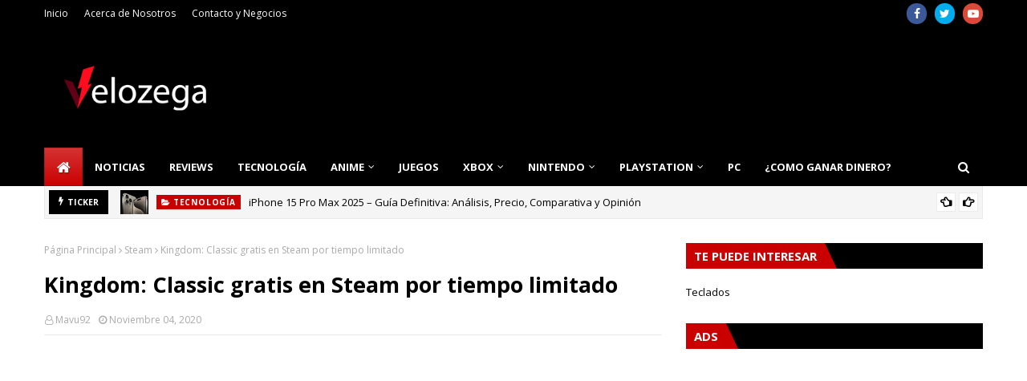

--- FILE ---
content_type: text/html; charset=utf-8
request_url: https://www.google.com/recaptcha/api2/aframe
body_size: 268
content:
<!DOCTYPE HTML><html><head><meta http-equiv="content-type" content="text/html; charset=UTF-8"></head><body><script nonce="JAMYjEvPHiiyNV23eOJeQQ">/** Anti-fraud and anti-abuse applications only. See google.com/recaptcha */ try{var clients={'sodar':'https://pagead2.googlesyndication.com/pagead/sodar?'};window.addEventListener("message",function(a){try{if(a.source===window.parent){var b=JSON.parse(a.data);var c=clients[b['id']];if(c){var d=document.createElement('img');d.src=c+b['params']+'&rc='+(localStorage.getItem("rc::a")?sessionStorage.getItem("rc::b"):"");window.document.body.appendChild(d);sessionStorage.setItem("rc::e",parseInt(sessionStorage.getItem("rc::e")||0)+1);localStorage.setItem("rc::h",'1769314639350');}}}catch(b){}});window.parent.postMessage("_grecaptcha_ready", "*");}catch(b){}</script></body></html>

--- FILE ---
content_type: text/javascript; charset=UTF-8
request_url: https://www.velozega.com/feeds/posts/default?max-results=1&start-index=1&alt=json-in-script&callback=jQuery112406090859240666757_1769314635767&_=1769314635768
body_size: 13833
content:
// API callback
jQuery112406090859240666757_1769314635767({"version":"1.0","encoding":"UTF-8","feed":{"xmlns":"http://www.w3.org/2005/Atom","xmlns$openSearch":"http://a9.com/-/spec/opensearchrss/1.0/","xmlns$blogger":"http://schemas.google.com/blogger/2008","xmlns$georss":"http://www.georss.org/georss","xmlns$gd":"http://schemas.google.com/g/2005","xmlns$thr":"http://purl.org/syndication/thread/1.0","id":{"$t":"tag:blogger.com,1999:blog-3668224214886277534"},"updated":{"$t":"2026-01-23T03:03:14.217-06:00"},"category":[{"term":"Anime"},{"term":"Noticias"},{"term":"Juegos"},{"term":"Tecnología"},{"term":"Reviews"},{"term":"Guías"},{"term":"Nintendo"},{"term":"Manga"},{"term":"One piece"},{"term":"Juego"},{"term":"Móvil"},{"term":"PS5"},{"term":"My Hero Academia"},{"term":"PC"},{"term":"Netflix"},{"term":"Fortnite"},{"term":"Nintendo Switch"},{"term":"Pokemon"},{"term":"Pelicula"},{"term":"PS4"},{"term":"Xbox SeriesX\/S"},{"term":"Pokemon Go"},{"term":"Black Clover"},{"term":"Curiosidades"},{"term":"Xbox"},{"term":"Boruto Naruto Next Generations"},{"term":"Dragon Ball Super"},{"term":"Amazon"},{"term":"Genshin Impact"},{"term":"Xbox One"},{"term":"league of legends"},{"term":"Call Of Duty"},{"term":"Steam"},{"term":"SEGA"},{"term":"Dragon Ball"},{"term":"Teclados"},{"term":"Call Of Duty Mobile"},{"term":"Call of Duty: Warzone"},{"term":"Pokemon Espada y Escudo"},{"term":"Attack on Titan"},{"term":"Epic Store"},{"term":"Halo"},{"term":"Cosplay"},{"term":"Google"},{"term":"Series"},{"term":"Crunchyroll"},{"term":"Among Us"},{"term":"Final Fantasy"},{"term":"Apple"},{"term":"Clash Royale"},{"term":"Demon Slayer"},{"term":"Fornite"},{"term":"Hosting"},{"term":"Sony"},{"term":"Super Smash Bros Ultimate"},{"term":"Tutoriales"},{"term":"Apex Legends"},{"term":"DLC"},{"term":"Dr. STONE"},{"term":"Fall Guys"},{"term":"Ganar Dinero"},{"term":"Microsoft"},{"term":"Overwatch"},{"term":"Shaman King"},{"term":"The Quintessential Quintuplets"},{"term":"programación"},{"term":"Windows"},{"term":"Marvel MCU"},{"term":"Minecraft"},{"term":"Naruto"},{"term":"PUBG"},{"term":"Sonic"},{"term":"Sword Art Online"},{"term":"Whatsapp"},{"term":"Kimetsu no Yaiba"},{"term":"Moda"},{"term":"My Hero One's Justice 2"},{"term":"Razer"},{"term":"Resident Evil"},{"term":"Series y Películas"},{"term":"Bleach"},{"term":"Blizzard"},{"term":"Digimon"},{"term":"Hyrule Warriors: Age of Calamity"},{"term":"Juego Nube"},{"term":"Kingdom Hearts"},{"term":"Nanatsu no Taizai"},{"term":"Nvidia"},{"term":"Rocket League"},{"term":"Teoría"},{"term":"Tetris 99"},{"term":"The Promised Neverland"},{"term":"Ubisoft"},{"term":"Uncharted"},{"term":"Valorant"},{"term":"World Trigger"},{"term":"YouTube"},{"term":"iPhone"},{"term":"xCloud"},{"term":"Acer"},{"term":"Amazon Luna"},{"term":"Amime"},{"term":"Avatar"},{"term":"Beastars"},{"term":"Boku no Hero Academia"},{"term":"Doraemon"},{"term":"Free to play"},{"term":"League of Legends Wild Rift"},{"term":"LiSA"},{"term":"Magical Doremi"},{"term":"Microsoft Flight Simulator"},{"term":"One Punch Man"},{"term":"Pacific Rim de Netflix"},{"term":"Peliculas"},{"term":"Phasmophobia"},{"term":"Ready Player Two"},{"term":"Samsung"},{"term":"Shingeki no kyojin"},{"term":"Sims 4"},{"term":"Spider Man"},{"term":"Stadia"},{"term":"That Time I Got Reincarnated as a Slime"},{"term":"The Walking Dead"},{"term":"The Witcher"},{"term":"Tomozaki"},{"term":"Viajes"},{"term":"iOS"},{"term":"Adsense"},{"term":"Ahiru No Sora"},{"term":"Akihabara @ DEEP"},{"term":"Alienware"},{"term":"Analogue"},{"term":"Android"},{"term":"Animaniacs"},{"term":"Anime. Dr. Strong"},{"term":"Assassin's Creed"},{"term":"Assassin's Creed Valhalla"},{"term":"Ayuda"},{"term":"B: The Beginning"},{"term":"Bakugan"},{"term":"Bebé"},{"term":"Black Butler"},{"term":"Black Friday"},{"term":"Boombox"},{"term":"Brawlhalla"},{"term":"CORSAIR"},{"term":"Call Of Duty Mobile Makers"},{"term":"Call of the Sea"},{"term":"Camisetas"},{"term":"Captain Tsubasa"},{"term":"Casas"},{"term":"Chilling Adventures of Sabrina"},{"term":"ClipDrop"},{"term":"Comida"},{"term":"Compras"},{"term":"Consejos"},{"term":"Control"},{"term":"Cómo Among Us se volvió tan popular"},{"term":"DOM"},{"term":"Death Note"},{"term":"Demon Slayer Koyoharu Gotouge"},{"term":"Discord"},{"term":"Dr. Stone estrena teaser de su próxima temporada"},{"term":"EL VERDADERO MUNDIAL DA INICIO"},{"term":"El anime D4DJ First Mix tendrá un preestreno"},{"term":"El anime Kemono Jihen revela su primer video promocional"},{"term":"Episodio Especial"},{"term":"Estilo de Vida"},{"term":"Evangelion"},{"term":"Evangelion 3.0 + 1.0"},{"term":"Fintech"},{"term":"For Honor"},{"term":"Game Freak"},{"term":"Gamefly"},{"term":"Gears 5"},{"term":"Gears Pop"},{"term":"Ghost of Tsushima"},{"term":"Ghostrunner"},{"term":"Gintama"},{"term":"God Of War"},{"term":"Gorillaz"},{"term":"Gotoubun no Hanayome"},{"term":"Gran Turismo 7"},{"term":"Guardianes de la Noche"},{"term":"Haikyu"},{"term":"Hataraku Maou-sama"},{"term":"Higurashi Gou"},{"term":"Hulu"},{"term":"Ichi the Killer"},{"term":"Immortals Fenyx Rising"},{"term":"Kaguya-sama: Love is War"},{"term":"Konami"},{"term":"Kouya no Kotobuki Hikoutai"},{"term":"Los 7 pecados capitales"},{"term":"Los Cuatro Fantásticos"},{"term":"Lupin III"},{"term":"Magical Robot"},{"term":"Marvel's Spider-Man Remastered"},{"term":"Mirai Nikki"},{"term":"Monster Hunter"},{"term":"Moriarty the Patriot"},{"term":"Mortal Kombat 11"},{"term":"NBA 2K21"},{"term":"Need For Speed"},{"term":"Negocios"},{"term":"Ninjala"},{"term":"Nuevo paquete de coleccion de Inuyasha"},{"term":"Oculus Go"},{"term":"Oculus Quest 2"},{"term":"OnePlus"},{"term":"PS3"},{"term":"Pac-Man Mega Tunnel Battle"},{"term":"Payday 3"},{"term":"Pink Heart Jam"},{"term":"Planeta Cómic"},{"term":"PlayStation 4"},{"term":"Playdate"},{"term":"Pretty Cure"},{"term":"Prince of Persia: Las Arenas del Tiempo Remake"},{"term":"Promociones"},{"term":"RE: zero - starting life in another world"},{"term":"Raspberry Pi"},{"term":"Ratchet and Clank: Rift Apart"},{"term":"Raya and the Last Dragon"},{"term":"Rikei ga Koi ni Ochita no de Shoumei shitemita"},{"term":"Roblox"},{"term":"Rol"},{"term":"Ruined King"},{"term":"Rumores"},{"term":"Salud"},{"term":"Servidor Web"},{"term":"Shakugan no Shana"},{"term":"Shonen Showdown"},{"term":"Skate-Leading Stars"},{"term":"Spider-Man 3"},{"term":"Spider-Man: Miles Morales y Demon’s Souls"},{"term":"Splatoon 2"},{"term":"Star Wars: Squadrons"},{"term":"StarCraft II"},{"term":"Stardew Valley"},{"term":"Strike the Blood IV"},{"term":"Sword Art Online GGO"},{"term":"Tate no Yuusha no Nariagari"},{"term":"Tatsunoko vs.Capcom"},{"term":"Teardown"},{"term":"The Idhun Chronicles"},{"term":"Tom Holland"},{"term":"Tonikaku Kawaii"},{"term":"Tony Hawk's Pro Skater 1+2"},{"term":"Tsurune"},{"term":"Turismo"},{"term":"Twitch"},{"term":"Ufotable"},{"term":"VRChat"},{"term":"Ventas"},{"term":"Violet Evergarden"},{"term":"Watch Dogs Legion"},{"term":"WhatsApp Business"},{"term":"WordPress"},{"term":"Yashahime: princess Half-demon"},{"term":"Yuru Camp"},{"term":"Zoids"},{"term":"_Noticias"},{"term":"oaru Kagaku no Railgun T"}],"title":{"type":"text","$t":"Velozega - Noticias de Videojuegos, Tecnología, Anime, Xbox, PlayStation, PS5, PS4, Xbox One"},"subtitle":{"type":"html","$t":"Encuentra las mejores noticias y reseñas de Videojuegos, Tecnología, Anime, Películas, Series."},"link":[{"rel":"http://schemas.google.com/g/2005#feed","type":"application/atom+xml","href":"https:\/\/www.velozega.com\/feeds\/posts\/default"},{"rel":"self","type":"application/atom+xml","href":"https:\/\/www.blogger.com\/feeds\/3668224214886277534\/posts\/default?alt=json-in-script\u0026max-results=1"},{"rel":"alternate","type":"text/html","href":"https:\/\/www.velozega.com\/"},{"rel":"hub","href":"http://pubsubhubbub.appspot.com/"},{"rel":"next","type":"application/atom+xml","href":"https:\/\/www.blogger.com\/feeds\/3668224214886277534\/posts\/default?alt=json-in-script\u0026start-index=2\u0026max-results=1"}],"author":[{"name":{"$t":"Unknown"},"email":{"$t":"noreply@blogger.com"},"gd$image":{"rel":"http://schemas.google.com/g/2005#thumbnail","width":"16","height":"16","src":"https:\/\/img1.blogblog.com\/img\/b16-rounded.gif"}}],"generator":{"version":"7.00","uri":"http://www.blogger.com","$t":"Blogger"},"openSearch$totalResults":{"$t":"6922"},"openSearch$startIndex":{"$t":"1"},"openSearch$itemsPerPage":{"$t":"1"},"entry":[{"id":{"$t":"tag:blogger.com,1999:blog-3668224214886277534.post-8742680731968522979"},"published":{"$t":"2025-06-30T09:11:00.003-06:00"},"updated":{"$t":"2025-06-30T09:11:45.813-06:00"},"category":[{"scheme":"http://www.blogger.com/atom/ns#","term":"Tecnología"}],"title":{"type":"text","$t":"iPhone 15 Pro Max 2025 – Guía Definitiva: Análisis, Precio, Comparativa y Opinión"},"content":{"type":"html","$t":"\u003Cp\u003EEl \u003Cstrong data-end=\"1640\" data-start=\"1619\"\u003E\u003Ca href=\"https:\/\/www.realplaza.com\/coleccion-cel\/iphone-15\"\u003EiPhone 15 Pro Max\u003C\/a\u003E\u003C\/strong\u003E, lanzado en septiembre de 2023, se mantiene en 2025 como una de las mejores opciones dentro de la gama alta. Gracias a su diseño en titanio, su rendimiento impulsado por el chip A17 Pro y su cámara con zoom óptico 5x, sigue siendo una excelente alternativa frente a modelos más recientes.\u003C\/p\u003E\n\u003Cp data-end=\"2156\" data-start=\"1931\"\u003EEste artículo está diseñado para ofrecerte un análisis profundo, técnico y práctico. Además, incluye comparativas clave, consejos de compra, opiniones reales y una guía completa para saber si este modelo aún vale la pena hoy.\u003C\/p\u003E\u003Cdiv class=\"separator\" style=\"clear: both; text-align: center;\"\u003E\u003Ca href=\"https:\/\/blogger.googleusercontent.com\/img\/b\/R29vZ2xl\/AVvXsEg7XgC6bF23QJm8K11mL5ZfMxDp20973u50cTXsO93TA0W7-I3v2xPe8VMFrvrBBnC9mYsZfqo-0OcvZ4A-iO6WGO-katvoVnmtk9W4s96ORI2HXghoRDz_YQvMeN0lRHsLHWM5VCi2-nXFDL0_KVXh7DxbX0Wo53Z8n8Ziuxo0oXVUC_0XQvOPuoWabc53\/s1440\/Apple-iPhone-15-Pro-lineup-hero-230912_Full-Bleed-Image.jpg.large.jpg\" imageanchor=\"1\" style=\"margin-left: 1em; margin-right: 1em;\"\u003E\u003Cimg border=\"0\" data-original-height=\"810\" data-original-width=\"1440\" height=\"360\" src=\"https:\/\/blogger.googleusercontent.com\/img\/b\/R29vZ2xl\/AVvXsEg7XgC6bF23QJm8K11mL5ZfMxDp20973u50cTXsO93TA0W7-I3v2xPe8VMFrvrBBnC9mYsZfqo-0OcvZ4A-iO6WGO-katvoVnmtk9W4s96ORI2HXghoRDz_YQvMeN0lRHsLHWM5VCi2-nXFDL0_KVXh7DxbX0Wo53Z8n8Ziuxo0oXVUC_0XQvOPuoWabc53\/w640-h360\/Apple-iPhone-15-Pro-lineup-hero-230912_Full-Bleed-Image.jpg.large.jpg\" width=\"640\" \/\u003E\u003C\/a\u003E\u003C\/div\u003E\u003Cp data-end=\"2156\" data-start=\"1931\"\u003E\u003Cbr \/\u003E\u003C\/p\u003E\n\u003Chr data-end=\"2161\" data-start=\"2158\" \/\u003E\n\u003Ch2 data-end=\"2183\" data-start=\"2163\"\u003EResumen ejecutivo\u003C\/h2\u003E\n\u003Cdiv class=\"_tableContainer_80l1q_1\"\u003E\u003Cdiv class=\"_tableWrapper_80l1q_14 group flex w-fit flex-col-reverse\" tabindex=\"-1\"\u003E\u003Ctable class=\"w-fit min-w-(--thread-content-width)\" data-end=\"3147\" data-start=\"2185\"\u003E\u003Cthead data-end=\"2263\" data-start=\"2185\"\u003E\u003Ctr data-end=\"2263\" data-start=\"2185\"\u003E\u003Cth data-col-size=\"sm\" data-end=\"2210\" data-start=\"2185\"\u003ECaracterística\u003C\/th\u003E\u003Cth data-col-size=\"md\" data-end=\"2263\" data-start=\"2210\"\u003EDetalle destacado\u003C\/th\u003E\u003C\/tr\u003E\u003C\/thead\u003E\u003Ctbody data-end=\"3147\" data-start=\"2343\"\u003E\u003Ctr data-end=\"2421\" data-start=\"2343\"\u003E\u003Ctd data-col-size=\"sm\" data-end=\"2368\" data-start=\"2343\"\u003EPantalla\u003C\/td\u003E\u003Ctd data-col-size=\"md\" data-end=\"2421\" data-start=\"2368\"\u003E6,7\" OLED Super Retina XDR, 120 Hz, 2.000 nits\u003C\/td\u003E\u003C\/tr\u003E\u003Ctr data-end=\"2500\" data-start=\"2422\"\u003E\u003Ctd data-col-size=\"sm\" data-end=\"2447\" data-start=\"2422\"\u003EChip\u003C\/td\u003E\u003Ctd data-col-size=\"md\" data-end=\"2500\" data-start=\"2447\"\u003EA17 Pro, 3 nm, GPU optimizada para videojuegos\u003C\/td\u003E\u003C\/tr\u003E\u003Ctr data-end=\"2580\" data-start=\"2501\"\u003E\u003Ctd data-col-size=\"sm\" data-end=\"2526\" data-start=\"2501\"\u003ERAM\u003C\/td\u003E\u003Ctd data-col-size=\"md\" data-end=\"2580\" data-start=\"2526\"\u003E8 GB\u003C\/td\u003E\u003C\/tr\u003E\u003Ctr data-end=\"2660\" data-start=\"2581\"\u003E\u003Ctd data-col-size=\"sm\" data-end=\"2606\" data-start=\"2581\"\u003EAlmacenamiento\u003C\/td\u003E\u003Ctd data-col-size=\"md\" data-end=\"2660\" data-start=\"2606\"\u003E256 GB \/ 512 GB \/ 1 TB\u003C\/td\u003E\u003C\/tr\u003E\u003Ctr data-end=\"2748\" data-start=\"2661\"\u003E\u003Ctd data-col-size=\"sm\" data-end=\"2686\" data-start=\"2661\"\u003ECámaras\u003C\/td\u003E\u003Ctd data-col-size=\"md\" data-end=\"2748\" data-start=\"2686\"\u003E48 MP principal, 12 MP ultra gran angular, 5x teleobjetivo\u003C\/td\u003E\u003C\/tr\u003E\u003Ctr data-end=\"2827\" data-start=\"2749\"\u003E\u003Ctd data-col-size=\"sm\" data-end=\"2774\" data-start=\"2749\"\u003EDiseño\u003C\/td\u003E\u003Ctd data-col-size=\"md\" data-end=\"2827\" data-start=\"2774\"\u003EChasis de titanio, peso reducido (221 g)\u003C\/td\u003E\u003C\/tr\u003E\u003Ctr data-end=\"2907\" data-start=\"2828\"\u003E\u003Ctd data-col-size=\"sm\" data-end=\"2853\" data-start=\"2828\"\u003EConectividad\u003C\/td\u003E\u003Ctd data-col-size=\"md\" data-end=\"2907\" data-start=\"2853\"\u003EUSB‑C, 5G, Wi‑Fi 6E, Bluetooth 5.3\u003C\/td\u003E\u003C\/tr\u003E\u003Ctr data-end=\"2986\" data-start=\"2908\"\u003E\u003Ctd data-col-size=\"sm\" data-end=\"2933\" data-start=\"2908\"\u003EBatería\u003C\/td\u003E\u003Ctd data-col-size=\"md\" data-end=\"2986\" data-start=\"2933\"\u003E~29 h de vídeo, ~95 h de audio\u003C\/td\u003E\u003C\/tr\u003E\u003Ctr data-end=\"3068\" data-start=\"2987\"\u003E\u003Ctd data-col-size=\"sm\" data-end=\"3012\" data-start=\"2987\"\u003ESistema operativo\u003C\/td\u003E\u003Ctd data-col-size=\"md\" data-end=\"3068\" data-start=\"3012\"\u003EiOS 17, actualizable a iOS 18 con Apple Intelligence\u003C\/td\u003E\u003C\/tr\u003E\u003Ctr data-end=\"3147\" data-start=\"3069\"\u003E\u003Ctd data-col-size=\"sm\" data-end=\"3094\" data-start=\"3069\"\u003EPrecio de lanzamiento\u003C\/td\u003E\u003Ctd data-col-size=\"md\" data-end=\"3147\" data-start=\"3094\"\u003EDesde $1,699 USD (256 GB)\u003C\/td\u003E\u003C\/tr\u003E\u003C\/tbody\u003E\u003C\/table\u003E\u003Cdiv class=\"sticky end-(--thread-content-margin) h-0 self-end select-none\"\u003E\u003Cdiv class=\"absolute end-0 flex items-end\"\u003E\u003Cspan class=\"\" data-state=\"closed\"\u003E\u003Cbutton aria-label=\"Copiar la tabla\" class=\"hover:bg-token-bg-tertiary text-token-text-secondary my-1 rounded-sm p-1 transition-opacity group-[:not(:hover):not(:focus-within)]:pointer-events-none group-[:not(:hover):not(:focus-within)]:opacity-0\"\u003E\u003Csvg class=\"icon\" fill=\"currentColor\" height=\"20\" viewbox=\"0 0 20 20\" width=\"20\" xmlns=\"http:\/\/www.w3.org\/2000\/svg\"\u003E\u003Cpath d=\"M12.668 10.667C12.668 9.95614 12.668 9.46258 12.6367 9.0791C12.6137 8.79732 12.5758 8.60761 12.5244 8.46387L12.4688 8.33399C12.3148 8.03193 12.0803 7.77885 11.793 7.60254L11.666 7.53125C11.508 7.45087 11.2963 7.39395 10.9209 7.36328C10.5374 7.33197 10.0439 7.33203 9.33301 7.33203H6.5C5.78896 7.33203 5.29563 7.33195 4.91211 7.36328C4.63016 7.38632 4.44065 7.42413 4.29688 7.47559L4.16699 7.53125C3.86488 7.68518 3.61186 7.9196 3.43555 8.20703L3.36524 8.33399C3.28478 8.49198 3.22795 8.70352 3.19727 9.0791C3.16595 9.46259 3.16504 9.95611 3.16504 10.667V13.5C3.16504 14.211 3.16593 14.7044 3.19727 15.0879C3.22797 15.4636 3.28473 15.675 3.36524 15.833L3.43555 15.959C3.61186 16.2466 3.86474 16.4807 4.16699 16.6348L4.29688 16.6914C4.44063 16.7428 4.63025 16.7797 4.91211 16.8027C5.29563 16.8341 5.78896 16.835 6.5 16.835H9.33301C10.0439 16.835 10.5374 16.8341 10.9209 16.8027C11.2965 16.772 11.508 16.7152 11.666 16.6348L11.793 16.5645C12.0804 16.3881 12.3148 16.1351 12.4688 15.833L12.5244 15.7031C12.5759 15.5594 12.6137 15.3698 12.6367 15.0879C12.6681 14.7044 12.668 14.211 12.668 13.5V10.667ZM13.998 12.665C14.4528 12.6634 14.8011 12.6602 15.0879 12.6367C15.4635 12.606 15.675 12.5492 15.833 12.4688L15.959 12.3975C16.2466 12.2211 16.4808 11.9682 16.6348 11.666L16.6914 11.5361C16.7428 11.3924 16.7797 11.2026 16.8027 10.9209C16.8341 10.5374 16.835 10.0439 16.835 9.33301V6.5C16.835 5.78896 16.8341 5.29563 16.8027 4.91211C16.7797 4.63025 16.7428 4.44063 16.6914 4.29688L16.6348 4.16699C16.4807 3.86474 16.2466 3.61186 15.959 3.43555L15.833 3.36524C15.675 3.28473 15.4636 3.22797 15.0879 3.19727C14.7044 3.16593 14.211 3.16504 13.5 3.16504H10.667C9.9561 3.16504 9.46259 3.16595 9.0791 3.19727C8.79739 3.22028 8.6076 3.2572 8.46387 3.30859L8.33399 3.36524C8.03176 3.51923 7.77886 3.75343 7.60254 4.04102L7.53125 4.16699C7.4508 4.32498 7.39397 4.53655 7.36328 4.91211C7.33985 5.19893 7.33562 5.54719 7.33399 6.00195H9.33301C10.022 6.00195 10.5791 6.00131 11.0293 6.03809C11.4873 6.07551 11.8937 6.15471 12.2705 6.34668L12.4883 6.46875C12.984 6.7728 13.3878 7.20854 13.6533 7.72949L13.7197 7.87207C13.8642 8.20859 13.9292 8.56974 13.9619 8.9707C13.9987 9.42092 13.998 9.97799 13.998 10.667V12.665ZM18.165 9.33301C18.165 10.022 18.1657 10.5791 18.1289 11.0293C18.0961 11.4302 18.0311 11.7914 17.8867 12.1279L17.8203 12.2705C17.5549 12.7914 17.1509 13.2272 16.6553 13.5313L16.4365 13.6533C16.0599 13.8452 15.6541 13.9245 15.1963 13.9619C14.8593 13.9895 14.4624 13.9935 13.9951 13.9951C13.9935 14.4624 13.9895 14.8593 13.9619 15.1963C13.9292 15.597 13.864 15.9576 13.7197 16.2939L13.6533 16.4365C13.3878 16.9576 12.9841 17.3941 12.4883 17.6982L12.2705 17.8203C11.8937 18.0123 11.4873 18.0915 11.0293 18.1289C10.5791 18.1657 10.022 18.165 9.33301 18.165H6.5C5.81091 18.165 5.25395 18.1657 4.80371 18.1289C4.40306 18.0962 4.04235 18.031 3.70606 17.8867L3.56348 17.8203C3.04244 17.5548 2.60585 17.151 2.30176 16.6553L2.17969 16.4365C1.98788 16.0599 1.90851 15.6541 1.87109 15.1963C1.83431 14.746 1.83496 14.1891 1.83496 13.5V10.667C1.83496 9.978 1.83432 9.42091 1.87109 8.9707C1.90851 8.5127 1.98772 8.10625 2.17969 7.72949L2.30176 7.51172C2.60586 7.0159 3.04236 6.6122 3.56348 6.34668L3.70606 6.28027C4.04237 6.136 4.40303 6.07083 4.80371 6.03809C5.14051 6.01057 5.53708 6.00551 6.00391 6.00391C6.00551 5.53708 6.01057 5.14051 6.03809 4.80371C6.0755 4.34588 6.15483 3.94012 6.34668 3.56348L6.46875 3.34473C6.77282 2.84912 7.20856 2.44514 7.72949 2.17969L7.87207 2.11328C8.20855 1.96886 8.56979 1.90385 8.9707 1.87109C9.42091 1.83432 9.978 1.83496 10.667 1.83496H13.5C14.1891 1.83496 14.746 1.83431 15.1963 1.87109C15.6541 1.90851 16.0599 1.98788 16.4365 2.17969L16.6553 2.30176C17.151 2.60585 17.5548 3.04244 17.8203 3.56348L17.8867 3.70606C18.031 4.04235 18.0962 4.40306 18.1289 4.80371C18.1657 5.25395 18.165 5.81091 18.165 6.5V9.33301Z\"\u003E\u003C\/path\u003E\u003C\/svg\u003E\u003C\/button\u003E\u003C\/span\u003E\u003C\/div\u003E\u003C\/div\u003E\u003C\/div\u003E\u003C\/div\u003E\n\u003Chr data-end=\"3152\" data-start=\"3149\" \/\u003E\n\u003Ch2 data-end=\"3192\" data-start=\"3154\"\u003EEspecificaciones técnicas completas\u003C\/h2\u003E\n\u003Cul data-end=\"4463\" data-start=\"3194\"\u003E\n\u003Cli data-end=\"3237\" data-start=\"3194\"\u003E\n\u003Cp data-end=\"3237\" data-start=\"3196\"\u003E\u003Cstrong data-end=\"3212\" data-start=\"3196\"\u003EDimensiones:\u003C\/strong\u003E 159,9 x 76,7 x 8,25 mm\u003C\/p\u003E\n\u003C\/li\u003E\n\u003Cli data-end=\"3262\" data-start=\"3238\"\u003E\n\u003Cp data-end=\"3262\" data-start=\"3240\"\u003E\u003Cstrong data-end=\"3249\" data-start=\"3240\"\u003EPeso:\u003C\/strong\u003E 221 gramos\u003C\/p\u003E\n\u003C\/li\u003E\n\u003Cli data-end=\"3480\" data-start=\"3263\"\u003E\n\u003Cp data-end=\"3280\" data-start=\"3265\"\u003E\u003Cstrong data-end=\"3278\" data-start=\"3265\"\u003EPantalla:\u003C\/strong\u003E\u003C\/p\u003E\n\u003Cul data-end=\"3480\" data-start=\"3283\"\u003E\n\u003Cli data-end=\"3319\" data-start=\"3283\"\u003E\n\u003Cp data-end=\"3319\" data-start=\"3285\"\u003ETecnología OLED Super Retina XDR\u003C\/p\u003E\n\u003C\/li\u003E\n\u003Cli data-end=\"3348\" data-start=\"3322\"\u003E\n\u003Cp data-end=\"3348\" data-start=\"3324\"\u003ETamaño de 6,7 pulgadas\u003C\/p\u003E\n\u003C\/li\u003E\n\u003Cli data-end=\"3388\" data-start=\"3351\"\u003E\n\u003Cp data-end=\"3388\" data-start=\"3353\"\u003EResolución de 2796 x 1290 píxeles\u003C\/p\u003E\n\u003C\/li\u003E\n\u003Cli data-end=\"3442\" data-start=\"3391\"\u003E\n\u003Cp data-end=\"3442\" data-start=\"3393\"\u003ETasa de refresco adaptativa ProMotion de 120 Hz\u003C\/p\u003E\n\u003C\/li\u003E\n\u003Cli data-end=\"3480\" data-start=\"3445\"\u003E\n\u003Cp data-end=\"3480\" data-start=\"3447\"\u003EBrillo pico de hasta 2.000 nits\u003C\/p\u003E\n\u003C\/li\u003E\n\u003C\/ul\u003E\n\u003C\/li\u003E\n\u003Cli data-end=\"3612\" data-start=\"3482\"\u003E\n\u003Cp data-end=\"3501\" data-start=\"3484\"\u003E\u003Cstrong data-end=\"3499\" data-start=\"3484\"\u003EProcesador:\u003C\/strong\u003E\u003C\/p\u003E\n\u003Cul data-end=\"3612\" data-start=\"3504\"\u003E\n\u003Cli data-end=\"3528\" data-start=\"3504\"\u003E\n\u003Cp data-end=\"3528\" data-start=\"3506\"\u003EChip A17 Pro de 3 nm\u003C\/p\u003E\n\u003C\/li\u003E\n\u003Cli data-end=\"3568\" data-start=\"3531\"\u003E\n\u003Cp data-end=\"3568\" data-start=\"3533\"\u003EGPU mejorada para videojuegos AAA\u003C\/p\u003E\n\u003C\/li\u003E\n\u003Cli data-end=\"3612\" data-start=\"3571\"\u003E\n\u003Cp data-end=\"3612\" data-start=\"3573\"\u003EArquitectura energética más eficiente\u003C\/p\u003E\n\u003C\/li\u003E\n\u003C\/ul\u003E\n\u003C\/li\u003E\n\u003Cli data-end=\"3639\" data-start=\"3614\"\u003E\n\u003Cp data-end=\"3639\" data-start=\"3616\"\u003E\u003Cstrong data-end=\"3632\" data-start=\"3616\"\u003EMemoria RAM:\u003C\/strong\u003E 8 GB\u003C\/p\u003E\n\u003C\/li\u003E\n\u003Cli data-end=\"3693\" data-start=\"3640\"\u003E\n\u003Cp data-end=\"3693\" data-start=\"3642\"\u003E\u003Cstrong data-end=\"3669\" data-start=\"3642\"\u003EAlmacenamiento interno:\u003C\/strong\u003E 256 GB, 512 GB y 1 TB\u003C\/p\u003E\n\u003C\/li\u003E\n\u003Cli data-end=\"3761\" data-start=\"3694\"\u003E\n\u003Cp data-end=\"3761\" data-start=\"3696\"\u003E\u003Cstrong data-end=\"3718\" data-start=\"3696\"\u003ESistema operativo:\u003C\/strong\u003E iOS 17 de fábrica, actualizable a iOS 18\u003C\/p\u003E\n\u003C\/li\u003E\n\u003Cli data-end=\"3929\" data-start=\"3763\"\u003E\n\u003Cp data-end=\"3788\" data-start=\"3765\"\u003E\u003Cstrong data-end=\"3786\" data-start=\"3765\"\u003ECámara principal:\u003C\/strong\u003E\u003C\/p\u003E\n\u003Cul data-end=\"3929\" data-start=\"3791\"\u003E\n\u003Cli data-end=\"3810\" data-start=\"3791\"\u003E\n\u003Cp data-end=\"3810\" data-start=\"3793\"\u003ESensor de 48 MP\u003C\/p\u003E\n\u003C\/li\u003E\n\u003Cli data-end=\"3844\" data-start=\"3813\"\u003E\n\u003Cp data-end=\"3844\" data-start=\"3815\"\u003EUltra gran angular de 12 MP\u003C\/p\u003E\n\u003C\/li\u003E\n\u003Cli data-end=\"3891\" data-start=\"3847\"\u003E\n\u003Cp data-end=\"3891\" data-start=\"3849\"\u003ETeleobjetivo de 12 MP con zoom óptico 5x\u003C\/p\u003E\n\u003C\/li\u003E\n\u003Cli data-end=\"3929\" data-start=\"3894\"\u003E\n\u003Cp data-end=\"3929\" data-start=\"3896\"\u003EGrabación en ProRes y modo cine\u003C\/p\u003E\n\u003C\/li\u003E\n\u003C\/ul\u003E\n\u003C\/li\u003E\n\u003Cli data-end=\"4001\" data-start=\"3931\"\u003E\n\u003Cp data-end=\"4001\" data-start=\"3933\"\u003E\u003Cstrong data-end=\"3952\" data-start=\"3933\"\u003ECámara frontal:\u003C\/strong\u003E 12 MP con modo retrato, noche y HDR automático\u003C\/p\u003E\n\u003C\/li\u003E\n\u003Cli data-end=\"4155\" data-start=\"4002\"\u003E\n\u003Cp data-end=\"4018\" data-start=\"4004\"\u003E\u003Cstrong data-end=\"4016\" data-start=\"4004\"\u003EBatería:\u003C\/strong\u003E\u003C\/p\u003E\n\u003Cul data-end=\"4155\" data-start=\"4021\"\u003E\n\u003Cli data-end=\"4054\" data-start=\"4021\"\u003E\n\u003Cp data-end=\"4054\" data-start=\"4023\"\u003ECapacidad estimada: 4.422 mAh\u003C\/p\u003E\n\u003C\/li\u003E\n\u003Cli data-end=\"4126\" data-start=\"4057\"\u003E\n\u003Cp data-end=\"4126\" data-start=\"4059\"\u003EAutonomía aproximada: 29 horas de vídeo y hasta 95 horas de audio\u003C\/p\u003E\n\u003C\/li\u003E\n\u003Cli data-end=\"4155\" data-start=\"4129\"\u003E\n\u003Cp data-end=\"4155\" data-start=\"4131\"\u003ECarga rápida por USB‑C\u003C\/p\u003E\n\u003C\/li\u003E\n\u003C\/ul\u003E\n\u003C\/li\u003E\n\u003Cli data-end=\"4227\" data-start=\"4157\"\u003E\n\u003Cp data-end=\"4227\" data-start=\"4159\"\u003E\u003Cstrong data-end=\"4174\" data-start=\"4159\"\u003EMateriales:\u003C\/strong\u003E Titanio grado aeroespacial y vidrio Ceramic Shield\u003C\/p\u003E\n\u003C\/li\u003E\n\u003Cli data-end=\"4287\" data-start=\"4228\"\u003E\n\u003Cp data-end=\"4287\" data-start=\"4230\"\u003E\u003Cstrong data-end=\"4246\" data-start=\"4230\"\u003EResistencia:\u003C\/strong\u003E Certificación IP68 contra agua y polvo\u003C\/p\u003E\n\u003C\/li\u003E\n\u003Cli data-end=\"4463\" data-start=\"4289\"\u003E\n\u003Cp data-end=\"4310\" data-start=\"4291\"\u003E\u003Cstrong data-end=\"4308\" data-start=\"4291\"\u003EConectividad:\u003C\/strong\u003E\u003C\/p\u003E\n\u003Cul data-end=\"4463\" data-start=\"4313\"\u003E\n\u003Cli data-end=\"4371\" data-start=\"4313\"\u003E\n\u003Cp data-end=\"4371\" data-start=\"4315\"\u003EPuerto USB‑C con velocidad de transferencia de 10 Gb\/s\u003C\/p\u003E\n\u003C\/li\u003E\n\u003Cli data-end=\"4420\" data-start=\"4374\"\u003E\n\u003Cp data-end=\"4420\" data-start=\"4376\"\u003E5G, Wi-Fi 6E, Bluetooth 5.3, NFC, GPS dual\u003C\/p\u003E\n\u003C\/li\u003E\n\u003Cli data-end=\"4463\" data-start=\"4423\"\u003E\n\u003Cp data-end=\"4463\" data-start=\"4425\"\u003EUltra Wideband de segunda generación\u003C\/p\u003E\n\u003C\/li\u003E\n\u003C\/ul\u003E\n\u003C\/li\u003E\n\u003C\/ul\u003E\n\u003Chr data-end=\"4468\" data-start=\"4465\" \/\u003E\n\u003Ch2 data-end=\"4521\" data-start=\"4470\"\u003EDiseño y materiales: titanio vs acero inoxidable\u003C\/h2\u003E\n\u003Cp data-end=\"4792\" data-start=\"4523\"\u003EEl diseño del iPhone 15 Pro Max fue un cambio importante frente a generaciones anteriores. El uso de titanio grado aeroespacial no solo redujo el peso en más de 10 % respecto al iPhone 14 Pro Max, sino que también le otorgó mayor resistencia y una estética más moderna.\u003C\/p\u003E\n\u003Cp data-end=\"5095\" data-start=\"4794\"\u003EAdemás, los bordes son más redondeados y la estructura interna permite una reparación más sencilla, lo que reduce costos. El nuevo botón de acción reemplaza el clásico interruptor de silencio y permite personalizar funciones como abrir la cámara, activar la linterna, grabar notas de voz, entre otras.\u003C\/p\u003E\n\u003Chr data-end=\"5100\" data-start=\"5097\" \/\u003E\n\u003Ch2 data-end=\"5142\" data-start=\"5102\"\u003EPantalla Super Retina XDR y ProMotion\u003C\/h2\u003E\n\u003Cp data-end=\"5204\" data-start=\"5144\"\u003EUno de los puntos más fuertes de este modelo es su pantalla:\u003C\/p\u003E\n\u003Cul data-end=\"5600\" data-start=\"5206\"\u003E\n\u003Cli data-end=\"5258\" data-start=\"5206\"\u003E\n\u003Cp data-end=\"5258\" data-start=\"5208\"\u003E\u003Cstrong data-end=\"5224\" data-start=\"5208\"\u003EBrillo alto:\u003C\/strong\u003E hasta 2.000 nits en exteriores.\u003C\/p\u003E\n\u003C\/li\u003E\n\u003Cli data-end=\"5330\" data-start=\"5259\"\u003E\n\u003Cp data-end=\"5330\" data-start=\"5261\"\u003E\u003Cstrong data-end=\"5302\" data-start=\"5261\"\u003ENegros profundos y contraste extremo:\u003C\/strong\u003E ideal para contenido HDR.\u003C\/p\u003E\n\u003C\/li\u003E\n\u003Cli data-end=\"5409\" data-start=\"5331\"\u003E\n\u003Cp data-end=\"5409\" data-start=\"5333\"\u003E\u003Cstrong data-end=\"5358\" data-start=\"5333\"\u003ETecnología ProMotion:\u003C\/strong\u003E tasa de refresco adaptativa entre 1 Hz y 120 Hz.\u003C\/p\u003E\n\u003C\/li\u003E\n\u003Cli data-end=\"5491\" data-start=\"5410\"\u003E\n\u003Cp data-end=\"5491\" data-start=\"5412\"\u003E\u003Cstrong data-end=\"5434\" data-start=\"5412\"\u003EAlways-On Display:\u003C\/strong\u003E muestra información útil sin gastar demasiada batería.\u003C\/p\u003E\n\u003C\/li\u003E\n\u003Cli data-end=\"5600\" data-start=\"5492\"\u003E\n\u003Cp data-end=\"5600\" data-start=\"5494\"\u003E\u003Cstrong data-end=\"5513\" data-start=\"5494\"\u003EDynamic Island:\u003C\/strong\u003E el recorte superior se convierte en centro de notificaciones e interacciones visuales.\u003C\/p\u003E\n\u003C\/li\u003E\n\u003C\/ul\u003E\n\u003Cp data-end=\"5704\" data-start=\"5602\"\u003ETodo esto hace que la experiencia visual sea increíble tanto para multimedia como para tareas diarias.\u003C\/p\u003E\n\u003Chr data-end=\"5709\" data-start=\"5706\" \/\u003E\n\u003Ch2 data-end=\"5740\" data-start=\"5711\"\u003ERendimiento y chip A17 Pro\u003C\/h2\u003E\n\u003Cp data-end=\"5887\" data-start=\"5742\"\u003EEl chip A17 Pro es el primero fabricado con tecnología de 3 nanómetros, lo que mejora tanto la eficiencia energética como el rendimiento general:\u003C\/p\u003E\n\u003Cul data-end=\"6166\" data-start=\"5889\"\u003E\n\u003Cli data-end=\"5934\" data-start=\"5889\"\u003E\n\u003Cp data-end=\"5934\" data-start=\"5891\"\u003E\u003Cstrong data-end=\"5909\" data-start=\"5891\"\u003ECPU más rápida\u003C\/strong\u003E que la del A16 Bionic.\u003C\/p\u003E\n\u003C\/li\u003E\n\u003Cli data-end=\"6014\" data-start=\"5935\"\u003E\n\u003Cp data-end=\"6014\" data-start=\"5937\"\u003E\u003Cstrong data-end=\"5978\" data-start=\"5937\"\u003EGPU con trazado de rayos por hardware\u003C\/strong\u003E, ideal para juegos de alto nivel.\u003C\/p\u003E\n\u003C\/li\u003E\n\u003Cli data-end=\"6096\" data-start=\"6015\"\u003E\n\u003Cp data-end=\"6096\" data-start=\"6017\"\u003E\u003Cstrong data-end=\"6037\" data-start=\"6017\"\u003EDesempeño fluido\u003C\/strong\u003E en multitarea, edición de vídeo 4K y apps profesionales.\u003C\/p\u003E\n\u003C\/li\u003E\n\u003Cli data-end=\"6166\" data-start=\"6097\"\u003E\n\u003Cp data-end=\"6166\" data-start=\"6099\"\u003E\u003Cstrong data-end=\"6126\" data-start=\"6099\"\u003EBajo consumo energético\u003C\/strong\u003E gracias a su arquitectura optimizada.\u003C\/p\u003E\n\u003C\/li\u003E\n\u003C\/ul\u003E\n\u003Cp data-end=\"6276\" data-start=\"6168\"\u003EEste procesador convierte al iPhone 15 Pro Max en uno de los móviles más potentes del mundo incluso en 2025.\u003C\/p\u003E\n\u003Chr data-end=\"6281\" data-start=\"6278\" \/\u003E\n\u003Ch2 data-end=\"6315\" data-start=\"6283\"\u003ECámaras y sistema fotográfico\u003C\/h2\u003E\n\u003Cp data-end=\"6375\" data-start=\"6317\"\u003EEl iPhone 15 Pro Max destaca por su cámara trasera triple:\u003C\/p\u003E\n\u003Col data-end=\"6687\" data-start=\"6377\"\u003E\n\u003Cli data-end=\"6472\" data-start=\"6377\"\u003E\n\u003Cp data-end=\"6472\" data-start=\"6380\"\u003E\u003Cstrong data-end=\"6410\" data-start=\"6380\"\u003ESensor principal de 48 MP:\u003C\/strong\u003E gran definición y resultados nítidos, incluso con poca luz.\u003C\/p\u003E\n\u003C\/li\u003E\n\u003Cli data-end=\"6567\" data-start=\"6473\"\u003E\n\u003Cp data-end=\"6567\" data-start=\"6476\"\u003E\u003Cstrong data-end=\"6508\" data-start=\"6476\"\u003EUltra gran angular de 12 MP:\u003C\/strong\u003E campo de visión amplio ideal para paisajes o interiores.\u003C\/p\u003E\n\u003C\/li\u003E\n\u003Cli data-end=\"6687\" data-start=\"6568\"\u003E\n\u003Cp data-end=\"6687\" data-start=\"6571\"\u003E\u003Cstrong data-end=\"6616\" data-start=\"6571\"\u003ETeleobjetivo de 12 MP con zoom óptico 5x:\u003C\/strong\u003E uno de los mejores del mercado, ideal para retratos o eventos lejanos.\u003C\/p\u003E\n\u003C\/li\u003E\n\u003C\/ol\u003E\n\u003Cp data-end=\"6739\" data-start=\"6689\"\u003EAdemás, cuenta con funcionalidades avanzadas como:\u003C\/p\u003E\n\u003Cul data-end=\"6958\" data-start=\"6741\"\u003E\n\u003Cli data-end=\"6767\" data-start=\"6741\"\u003E\n\u003Cp data-end=\"6767\" data-start=\"6743\"\u003EModo noche automático.\u003C\/p\u003E\n\u003C\/li\u003E\n\u003Cli data-end=\"6788\" data-start=\"6768\"\u003E\n\u003Cp data-end=\"6788\" data-start=\"6770\"\u003EHDR inteligente.\u003C\/p\u003E\n\u003C\/li\u003E\n\u003Cli data-end=\"6809\" data-start=\"6789\"\u003E\n\u003Cp data-end=\"6809\" data-start=\"6791\"\u003EModo cine en 4K.\u003C\/p\u003E\n\u003C\/li\u003E\n\u003Cli data-end=\"6849\" data-start=\"6810\"\u003E\n\u003Cp data-end=\"6849\" data-start=\"6812\"\u003EGrabación en ProRes y Dolby Vision.\u003C\/p\u003E\n\u003C\/li\u003E\n\u003Cli data-end=\"6904\" data-start=\"6850\"\u003E\n\u003Cp data-end=\"6904\" data-start=\"6852\"\u003EFocales virtuales preestablecidas (24, 28, 35 mm).\u003C\/p\u003E\n\u003C\/li\u003E\n\u003Cli data-end=\"6958\" data-start=\"6905\"\u003E\n\u003Cp data-end=\"6958\" data-start=\"6907\"\u003ECámara frontal con modo retrato mejorado y Face ID.\u003C\/p\u003E\n\u003C\/li\u003E\n\u003C\/ul\u003E\n\u003Chr data-end=\"6963\" data-start=\"6960\" \/\u003E\n\u003Ch2 data-end=\"6999\" data-start=\"6965\"\u003EBatería, carga y autonomía real\u003C\/h2\u003E\n\u003Cp data-end=\"7094\" data-start=\"7001\"\u003EGracias a una batería de alta capacidad y la eficiencia del chip A17 Pro, este iPhone ofrece:\u003C\/p\u003E\n\u003Cul data-end=\"7349\" data-start=\"7096\"\u003E\n\u003Cli data-end=\"7144\" data-start=\"7096\"\u003E\n\u003Cp data-end=\"7144\" data-start=\"7098\"\u003EHasta \u003Cstrong data-end=\"7141\" data-start=\"7104\"\u003E29 horas de reproducción de vídeo\u003C\/strong\u003E.\u003C\/p\u003E\n\u003C\/li\u003E\n\u003Cli data-end=\"7194\" data-start=\"7145\"\u003E\n\u003Cp data-end=\"7194\" data-start=\"7147\"\u003EHasta \u003Cstrong data-end=\"7191\" data-start=\"7153\"\u003E95 horas de reproducción de música\u003C\/strong\u003E.\u003C\/p\u003E\n\u003C\/li\u003E\n\u003Cli data-end=\"7274\" data-start=\"7195\"\u003E\n\u003Cp data-end=\"7274\" data-start=\"7197\"\u003ECarga rápida del 0 al 50 % en 30 minutos (con adaptador de 20W o superior).\u003C\/p\u003E\n\u003C\/li\u003E\n\u003Cli data-end=\"7349\" data-start=\"7275\"\u003E\n\u003Cp data-end=\"7349\" data-start=\"7277\"\u003E\u003Cstrong data-end=\"7298\" data-start=\"7277\"\u003ECarga inalámbrica\u003C\/strong\u003E con MagSafe y compatibilidad con cargadores Qi2.\u003C\/p\u003E\n\u003C\/li\u003E\n\u003C\/ul\u003E\n\u003Cp data-end=\"7440\" data-start=\"7351\"\u003EEn uso cotidiano, permite llegar al final del día con batería, incluso con uso intensivo.\u003C\/p\u003E\n\u003Chr data-end=\"7445\" data-start=\"7442\" \/\u003E\n\u003Ch2 data-end=\"7489\" data-start=\"7447\"\u003EConectividad: USB‑C, 5G y Bluetooth 5.3\u003C\/h2\u003E\n\u003Cp data-end=\"7591\" data-start=\"7491\"\u003EApple finalmente incluyó \u003Cstrong data-end=\"7532\" data-start=\"7516\"\u003Epuerto USB‑C\u003C\/strong\u003E en el iPhone 15 Pro Max, lo que abre nuevas posibilidades:\u003C\/p\u003E\n\u003Cul data-end=\"7760\" data-start=\"7593\"\u003E\n\u003Cli data-end=\"7641\" data-start=\"7593\"\u003E\n\u003Cp data-end=\"7641\" data-start=\"7595\"\u003EVelocidad de transferencia de hasta 10 Gb\/s.\u003C\/p\u003E\n\u003C\/li\u003E\n\u003Cli data-end=\"7719\" data-start=\"7642\"\u003E\n\u003Cp data-end=\"7719\" data-start=\"7644\"\u003EPosibilidad de conectar monitores externos, almacenamiento, cámaras, etc.\u003C\/p\u003E\n\u003C\/li\u003E\n\u003Cli data-end=\"7760\" data-start=\"7720\"\u003E\n\u003Cp data-end=\"7760\" data-start=\"7722\"\u003ECompatible con carga rápida universal.\u003C\/p\u003E\n\u003C\/li\u003E\n\u003C\/ul\u003E\n\u003Cp data-end=\"7800\" data-start=\"7762\"\u003EAdemás, incluye conectividad avanzada:\u003C\/p\u003E\n\u003Cul data-end=\"8051\" data-start=\"7802\"\u003E\n\u003Cli data-end=\"7850\" data-start=\"7802\"\u003E\n\u003Cp data-end=\"7850\" data-start=\"7804\"\u003E\u003Cstrong data-end=\"7816\" data-start=\"7804\"\u003E5G Sub-6\u003C\/strong\u003E para velocidad de datos rápida.\u003C\/p\u003E\n\u003C\/li\u003E\n\u003Cli data-end=\"7899\" data-start=\"7851\"\u003E\n\u003Cp data-end=\"7899\" data-start=\"7853\"\u003E\u003Cstrong data-end=\"7865\" data-start=\"7853\"\u003EWi-Fi 6E\u003C\/strong\u003E, ideal para entornos saturados.\u003C\/p\u003E\n\u003C\/li\u003E\n\u003Cli data-end=\"7957\" data-start=\"7900\"\u003E\n\u003Cp data-end=\"7957\" data-start=\"7902\"\u003E\u003Cstrong data-end=\"7919\" data-start=\"7902\"\u003EBluetooth 5.3\u003C\/strong\u003E para mejor conexión con accesorios.\u003C\/p\u003E\n\u003C\/li\u003E\n\u003Cli data-end=\"8021\" data-start=\"7958\"\u003E\n\u003Cp data-end=\"8021\" data-start=\"7960\"\u003E\u003Cstrong data-end=\"7978\" data-start=\"7960\"\u003EUltra Wideband\u003C\/strong\u003E para funciones de localización avanzada.\u003C\/p\u003E\n\u003C\/li\u003E\n\u003Cli data-end=\"8051\" data-start=\"8022\"\u003E\n\u003Cp data-end=\"8051\" data-start=\"8024\"\u003E\u003Cstrong data-end=\"8031\" data-start=\"8024\"\u003ENFC\u003C\/strong\u003E para pagos móviles.\u003C\/p\u003E\n\u003C\/li\u003E\n\u003C\/ul\u003E\n\u003Chr data-end=\"8056\" data-start=\"8053\" \/\u003E\n\u003Ch2 data-end=\"8110\" data-start=\"8058\"\u003EiOS 17 y el salto a iOS 18 con Apple Intelligence\u003C\/h2\u003E\n\u003Cp data-end=\"8278\" data-start=\"8112\"\u003EEl iPhone 15 Pro Max se lanzó con \u003Cstrong data-end=\"8156\" data-start=\"8146\"\u003EiOS 17\u003C\/strong\u003E, pero es totalmente compatible con \u003Cstrong data-end=\"8202\" data-start=\"8192\"\u003EiOS 18\u003C\/strong\u003E, el sistema más avanzado hasta ahora. Entre las novedades destacadas están:\u003C\/p\u003E\n\u003Cul data-end=\"8594\" data-start=\"8280\"\u003E\n\u003Cli data-end=\"8373\" data-start=\"8280\"\u003E\n\u003Cp data-end=\"8373\" data-start=\"8282\"\u003E\u003Cstrong data-end=\"8305\" data-start=\"8282\"\u003EApple Intelligence:\u003C\/strong\u003E inteligencia artificial integrada directamente en el dispositivo.\u003C\/p\u003E\n\u003C\/li\u003E\n\u003Cli data-end=\"8413\" data-start=\"8374\"\u003E\n\u003Cp data-end=\"8413\" data-start=\"8376\"\u003E\u003Cstrong data-end=\"8411\" data-start=\"8376\"\u003ENuevas funciones de privacidad.\u003C\/strong\u003E\u003C\/p\u003E\n\u003C\/li\u003E\n\u003Cli data-end=\"8475\" data-start=\"8414\"\u003E\n\u003Cp data-end=\"8475\" data-start=\"8416\"\u003E\u003Cstrong data-end=\"8473\" data-start=\"8416\"\u003EMejoras en iMessage, FaceTime y widgets interactivos.\u003C\/strong\u003E\u003C\/p\u003E\n\u003C\/li\u003E\n\u003Cli data-end=\"8517\" data-start=\"8476\"\u003E\n\u003Cp data-end=\"8517\" data-start=\"8478\"\u003E\u003Cstrong data-end=\"8515\" data-start=\"8478\"\u003EAplicación de contraseñas nativa.\u003C\/strong\u003E\u003C\/p\u003E\n\u003C\/li\u003E\n\u003Cli data-end=\"8594\" data-start=\"8518\"\u003E\n\u003Cp data-end=\"8594\" data-start=\"8520\"\u003E\u003Cstrong data-end=\"8594\" data-start=\"8520\"\u003EModo oscuro mejorado y nuevas personalizaciones de pantalla de inicio.\u003C\/strong\u003E\u003C\/p\u003E\n\u003C\/li\u003E\n\u003C\/ul\u003E\n\u003Cp data-end=\"8703\" data-start=\"8596\"\u003EEstas actualizaciones hacen que el dispositivo se mantenga a la vanguardia en software por varios años más.\u003C\/p\u003E\n\u003Chr data-end=\"8708\" data-start=\"8705\" \/\u003E\n\u003Ch2 data-end=\"8741\" data-start=\"8710\"\u003EComparativa vs otros modelos\u003C\/h2\u003E\n\u003Ch3 data-end=\"8760\" data-start=\"8743\"\u003EiPhone 15 Pro\u003C\/h3\u003E\n\u003Cul data-end=\"8908\" data-start=\"8762\"\u003E\n\u003Cli data-end=\"8819\" data-start=\"8762\"\u003E\n\u003Cp data-end=\"8819\" data-start=\"8764\"\u003EMisma potencia, pero con pantalla más pequeña (6,1”).\u003C\/p\u003E\n\u003C\/li\u003E\n\u003Cli data-end=\"8863\" data-start=\"8820\"\u003E\n\u003Cp data-end=\"8863\" data-start=\"8822\"\u003ETeleobjetivo de solo 3x en lugar de 5x.\u003C\/p\u003E\n\u003C\/li\u003E\n\u003Cli data-end=\"8884\" data-start=\"8864\"\u003E\n\u003Cp data-end=\"8884\" data-start=\"8866\"\u003EMenor autonomía.\u003C\/p\u003E\n\u003C\/li\u003E\n\u003Cli data-end=\"8908\" data-start=\"8885\"\u003E\n\u003Cp data-end=\"8908\" data-start=\"8887\"\u003EPrecio más accesible.\u003C\/p\u003E\n\u003C\/li\u003E\n\u003C\/ul\u003E\n\u003Ch3 data-end=\"8931\" data-start=\"8910\"\u003EiPhone 14 Pro Max\u003C\/h3\u003E\n\u003Cul data-end=\"9076\" data-start=\"8933\"\u003E\n\u003Cli data-end=\"8969\" data-start=\"8933\"\u003E\n\u003Cp data-end=\"8969\" data-start=\"8935\"\u003EChip A16 Bionic menos eficiente.\u003C\/p\u003E\n\u003C\/li\u003E\n\u003Cli data-end=\"9009\" data-start=\"8970\"\u003E\n\u003Cp data-end=\"9009\" data-start=\"8972\"\u003EPuerto Lightning en lugar de USB‑C.\u003C\/p\u003E\n\u003C\/li\u003E\n\u003Cli data-end=\"9034\" data-start=\"9010\"\u003E\n\u003Cp data-end=\"9034\" data-start=\"9012\"\u003ESin botón de acción.\u003C\/p\u003E\n\u003C\/li\u003E\n\u003Cli data-end=\"9076\" data-start=\"9035\"\u003E\n\u003Cp data-end=\"9076\" data-start=\"9037\"\u003EDiseño más pesado con acero inoxidable.\u003C\/p\u003E\n\u003C\/li\u003E\n\u003C\/ul\u003E\n\u003Ch3 data-end=\"9148\" data-start=\"9078\"\u003EModelos Android de gama alta (Galaxy S24 Ultra, Pixel 8 Pro, etc.)\u003C\/h3\u003E\n\u003Cul data-end=\"9312\" data-start=\"9150\"\u003E\n\u003Cli data-end=\"9205\" data-start=\"9150\"\u003E\n\u003Cp data-end=\"9205\" data-start=\"9152\"\u003EAlgunos tienen mejor zoom o pantalla más brillante.\u003C\/p\u003E\n\u003C\/li\u003E\n\u003Cli data-end=\"9312\" data-start=\"9206\"\u003E\n\u003Cp data-end=\"9312\" data-start=\"9208\"\u003ESin embargo, pierden en integración de ecosistema, soporte de actualizaciones y optimización energética.\u003C\/p\u003E\n\u003C\/li\u003E\n\u003C\/ul\u003E\n\u003Chr data-end=\"9317\" data-start=\"9314\" \/\u003E\n\u003Ch2 data-end=\"9371\" data-start=\"9319\"\u003EPrecio y dónde comprar en México y otros mercados\u003C\/h2\u003E\n\u003Cul data-end=\"9786\" data-start=\"9373\"\u003E\n\u003Cli data-end=\"9441\" data-start=\"9373\"\u003E\n\u003Cp data-end=\"9441\" data-start=\"9375\"\u003E\u003Cstrong data-end=\"9395\" data-start=\"9375\"\u003EPrecio original:\u003C\/strong\u003E desde $1,699 USD para la versión de 256 GB.\u003C\/p\u003E\n\u003C\/li\u003E\n\u003Cli data-end=\"9553\" data-start=\"9442\"\u003E\n\u003Cp data-end=\"9553\" data-start=\"9444\"\u003E\u003Cstrong data-end=\"9458\" data-start=\"9444\"\u003EEn México:\u003C\/strong\u003E disponible en tiendas oficiales Apple, Telcel, AT\u0026amp;T, Movistar, y distribuidores autorizados.\u003C\/p\u003E\n\u003C\/li\u003E\n\u003Cli data-end=\"9636\" data-start=\"9554\"\u003E\n\u003Cp data-end=\"9636\" data-start=\"9556\"\u003E\u003Cstrong data-end=\"9577\" data-start=\"9556\"\u003EReacondicionados:\u003C\/strong\u003E una opción atractiva para ahorrar, con garantía oficial.\u003C\/p\u003E\n\u003C\/li\u003E\n\u003Cli data-end=\"9711\" data-start=\"9637\"\u003E\n\u003Cp data-end=\"9711\" data-start=\"9639\"\u003E\u003Cstrong data-end=\"9672\" data-start=\"9639\"\u003EPlanes a meses sin intereses:\u003C\/strong\u003E disponibles con bancos y operadoras.\u003C\/p\u003E\n\u003C\/li\u003E\n\u003Cli data-end=\"9786\" data-start=\"9712\"\u003E\n\u003Cp data-end=\"9786\" data-start=\"9714\"\u003E\u003Cstrong data-end=\"9737\" data-start=\"9714\"\u003EOfertas especiales:\u003C\/strong\u003E en temporadas como Buen Fin, Hot Sale o Navidad.\u003C\/p\u003E\n\u003C\/li\u003E\n\u003C\/ul\u003E\n\u003Chr data-end=\"9791\" data-start=\"9788\" \/\u003E\n\u003Ch2 data-end=\"9822\" data-start=\"9793\"\u003EOpiniones reales y reviews\u003C\/h2\u003E\n\u003Cp data-end=\"9846\" data-start=\"9824\"\u003ELos usuarios destacan:\u003C\/p\u003E\n\u003Cul data-end=\"9985\" data-start=\"9848\"\u003E\n\u003Cli data-end=\"9881\" data-start=\"9848\"\u003E\n\u003Cp data-end=\"9881\" data-start=\"9850\"\u003E\u003Cstrong data-end=\"9879\" data-start=\"9850\"\u003EDiseño elegante y ligero.\u003C\/strong\u003E\u003C\/p\u003E\n\u003C\/li\u003E\n\u003Cli data-end=\"9921\" data-start=\"9882\"\u003E\n\u003Cp data-end=\"9921\" data-start=\"9884\"\u003E\u003Cstrong data-end=\"9919\" data-start=\"9884\"\u003EExcelente cámara con zoom real.\u003C\/strong\u003E\u003C\/p\u003E\n\u003C\/li\u003E\n\u003Cli data-end=\"9950\" data-start=\"9922\"\u003E\n\u003Cp data-end=\"9950\" data-start=\"9924\"\u003E\u003Cstrong data-end=\"9948\" data-start=\"9924\"\u003EAutonomía destacada.\u003C\/strong\u003E\u003C\/p\u003E\n\u003C\/li\u003E\n\u003Cli data-end=\"9985\" data-start=\"9951\"\u003E\n\u003Cp data-end=\"9985\" data-start=\"9953\"\u003E\u003Cstrong data-end=\"9985\" data-start=\"9953\"\u003EPantalla brillante y fluida.\u003C\/strong\u003E\u003C\/p\u003E\n\u003C\/li\u003E\n\u003C\/ul\u003E\n\u003Cp data-end=\"10019\" data-start=\"9987\"\u003EAlgunos aspectos criticados son:\u003C\/p\u003E\n\u003Cul data-end=\"10140\" data-start=\"10021\"\u003E\n\u003Cli data-end=\"10043\" data-start=\"10021\"\u003E\n\u003Cp data-end=\"10043\" data-start=\"10023\"\u003EEl precio elevado.\u003C\/p\u003E\n\u003C\/li\u003E\n\u003Cli data-end=\"10078\" data-start=\"10044\"\u003E\n\u003Cp data-end=\"10078\" data-start=\"10046\"\u003EQue no haya cargador incluido.\u003C\/p\u003E\n\u003C\/li\u003E\n\u003Cli data-end=\"10140\" data-start=\"10079\"\u003E\n\u003Cp data-end=\"10140\" data-start=\"10081\"\u003EQue la mejora frente al modelo anterior no sea tan radical.\u003C\/p\u003E\n\u003C\/li\u003E\n\u003C\/ul\u003E\n\u003Cp data-end=\"10247\" data-start=\"10142\"\u003EAun así, la mayoría coincide en que es una de las mejores compras si se busca un iPhone premium duradero.\u003C\/p\u003E\n\u003Chr data-end=\"10252\" data-start=\"10249\" \/\u003E\n\u003Ch2 data-end=\"10287\" data-start=\"10254\"\u003EVentajas y desventajas al 2025\u003C\/h2\u003E\n\u003Cp data-end=\"10304\" data-start=\"10289\"\u003E\u003Cstrong data-end=\"10304\" data-start=\"10289\"\u003E✅ Ventajas:\u003C\/strong\u003E\u003C\/p\u003E\n\u003Cul data-end=\"10487\" data-start=\"10306\"\u003E\n\u003Cli data-end=\"10336\" data-start=\"10306\"\u003E\n\u003Cp data-end=\"10336\" data-start=\"10308\"\u003EDiseño premium en titanio.\u003C\/p\u003E\n\u003C\/li\u003E\n\u003Cli data-end=\"10374\" data-start=\"10337\"\u003E\n\u003Cp data-end=\"10374\" data-start=\"10339\"\u003ECámara con zoom 5x impresionante.\u003C\/p\u003E\n\u003C\/li\u003E\n\u003Cli data-end=\"10414\" data-start=\"10375\"\u003E\n\u003Cp data-end=\"10414\" data-start=\"10377\"\u003EUSB‑C y transferencias más rápidas.\u003C\/p\u003E\n\u003C\/li\u003E\n\u003Cli data-end=\"10462\" data-start=\"10415\"\u003E\n\u003Cp data-end=\"10462\" data-start=\"10417\"\u003ECompatible con iOS 18 y Apple Intelligence.\u003C\/p\u003E\n\u003C\/li\u003E\n\u003Cli data-end=\"10487\" data-start=\"10463\"\u003E\n\u003Cp data-end=\"10487\" data-start=\"10465\"\u003EGran autonomía diaria.\u003C\/p\u003E\n\u003C\/li\u003E\n\u003C\/ul\u003E\n\u003Cp data-end=\"10507\" data-start=\"10489\"\u003E\u003Cstrong data-end=\"10507\" data-start=\"10489\"\u003E❌ Desventajas:\u003C\/strong\u003E\u003C\/p\u003E\n\u003Cul data-end=\"10619\" data-start=\"10509\"\u003E\n\u003Cli data-end=\"10528\" data-start=\"10509\"\u003E\n\u003Cp data-end=\"10528\" data-start=\"10511\"\u003EPrecio elevado.\u003C\/p\u003E\n\u003C\/li\u003E\n\u003Cli data-end=\"10573\" data-start=\"10529\"\u003E\n\u003Cp data-end=\"10573\" data-start=\"10531\"\u003ECarga rápida inferior a algunos Android.\u003C\/p\u003E\n\u003C\/li\u003E\n\u003Cli data-end=\"10619\" data-start=\"10574\"\u003E\n\u003Cp data-end=\"10619\" data-start=\"10576\"\u003ESe calienta ligeramente en uso muy intenso.\u003C\/p\u003E\n\u003C\/li\u003E\n\u003C\/ul\u003E\n\u003Chr data-end=\"10624\" data-start=\"10621\" \/\u003E\n\u003Ch2 data-end=\"10655\" data-start=\"10626\"\u003EPreguntas frecuentes (FAQ)\u003C\/h2\u003E\n\u003Cp data-end=\"10823\" data-start=\"10657\"\u003E\u003Cstrong data-end=\"10704\" data-start=\"10657\"\u003E¿Vale la pena el iPhone 15 Pro Max en 2025?\u003C\/strong\u003E\u003Cbr data-end=\"10707\" data-start=\"10704\" \/\u003E\nSí. Aunque existe el iPhone 16 Pro Max, este modelo sigue siendo excelente en rendimiento, cámara y actualizaciones.\u003C\/p\u003E\n\u003Cp data-end=\"10928\" data-start=\"10825\"\u003E\u003Cstrong data-end=\"10865\" data-start=\"10825\"\u003E¿Cuánto dura la batería en uso real?\u003C\/strong\u003E\u003Cbr data-end=\"10868\" data-start=\"10865\" \/\u003E\nCon uso normal, puede durar entre 1.5 y 2 días sin problema.\u003C\/p\u003E\n\u003Cp data-end=\"11048\" data-start=\"10930\"\u003E\u003Cstrong data-end=\"10961\" data-start=\"10930\"\u003E¿Qué versión de iOS recibe?\u003C\/strong\u003E\u003Cbr data-end=\"10964\" data-start=\"10961\" \/\u003E\nPuede actualizarse a iOS 18 y es compatible con las funciones de Apple Intelligence.\u003C\/p\u003E\n\u003Cp data-end=\"11148\" data-start=\"11050\"\u003E\u003Cstrong data-end=\"11083\" data-start=\"11050\"\u003E¿Qué colores hay disponibles?\u003C\/strong\u003E\u003Cbr data-end=\"11086\" data-start=\"11083\" \/\u003E\nTitanio natural, titanio negro, titanio blanco y titanio azul.\u003C\/p\u003E\n\u003Cp data-end=\"11226\" data-start=\"11150\"\u003E\u003Cstrong data-end=\"11179\" data-start=\"11150\"\u003E¿Tiene carga inalámbrica?\u003C\/strong\u003E\u003Cbr data-end=\"11182\" data-start=\"11179\" \/\u003E\nSí, compatible con MagSafe y cargadores Qi2.\u003C\/p\u003E\n\u003Chr data-end=\"11231\" data-start=\"11228\" \/\u003E\n\u003Ch2 data-end=\"11268\" data-start=\"11233\"\u003EConclusión y llamado a la acción\u003C\/h2\u003E\n\u003Cp data-end=\"11535\" data-start=\"11270\"\u003EEl \u003Cstrong data-end=\"11294\" data-start=\"11273\"\u003EiPhone 15 Pro Max\u003C\/strong\u003E sigue siendo una excelente inversión en 2025. Con potencia de sobra, una de las mejores cámaras del mercado, un diseño liviano y elegante, y actualizaciones aseguradas por años, se posiciona como el smartphone ideal para usuarios exigentes.\u003C\/p\u003E\n\u003Cp data-end=\"11667\" data-start=\"11537\"\u003ESi estás buscando un teléfono que lo tenga todo —rendimiento, autonomía, cámara y estilo—, este es el modelo que debes considerar.\u003C\/p\u003E\n\u003Cp data-end=\"11782\" data-start=\"11669\"\u003E¿Estás listo para cambiar de móvil? Evalúa tus opciones, compara precios y aprovecha las promociones disponibles.\u003C\/p\u003E"},"link":[{"rel":"replies","type":"application/atom+xml","href":"https:\/\/www.velozega.com\/feeds\/8742680731968522979\/comments\/default","title":"Comentarios de la entrada"},{"rel":"replies","type":"text/html","href":"https:\/\/www.velozega.com\/2025\/06\/iphone-15-pro-max-2025-guia-definitiva.html#comment-form","title":"0 Comentarios"},{"rel":"edit","type":"application/atom+xml","href":"https:\/\/www.blogger.com\/feeds\/3668224214886277534\/posts\/default\/8742680731968522979"},{"rel":"self","type":"application/atom+xml","href":"https:\/\/www.blogger.com\/feeds\/3668224214886277534\/posts\/default\/8742680731968522979"},{"rel":"alternate","type":"text/html","href":"https:\/\/www.velozega.com\/2025\/06\/iphone-15-pro-max-2025-guia-definitiva.html","title":"iPhone 15 Pro Max 2025 – Guía Definitiva: Análisis, Precio, Comparativa y Opinión"}],"author":[{"name":{"$t":"Unknown"},"email":{"$t":"noreply@blogger.com"},"gd$image":{"rel":"http://schemas.google.com/g/2005#thumbnail","width":"16","height":"16","src":"https:\/\/img1.blogblog.com\/img\/b16-rounded.gif"}}],"media$thumbnail":{"xmlns$media":"http://search.yahoo.com/mrss/","url":"https:\/\/blogger.googleusercontent.com\/img\/b\/R29vZ2xl\/AVvXsEg7XgC6bF23QJm8K11mL5ZfMxDp20973u50cTXsO93TA0W7-I3v2xPe8VMFrvrBBnC9mYsZfqo-0OcvZ4A-iO6WGO-katvoVnmtk9W4s96ORI2HXghoRDz_YQvMeN0lRHsLHWM5VCi2-nXFDL0_KVXh7DxbX0Wo53Z8n8Ziuxo0oXVUC_0XQvOPuoWabc53\/s72-w640-h360-c\/Apple-iPhone-15-Pro-lineup-hero-230912_Full-Bleed-Image.jpg.large.jpg","height":"72","width":"72"},"thr$total":{"$t":"0"}}]}});

--- FILE ---
content_type: text/javascript; charset=UTF-8
request_url: https://www.velozega.com/feeds/posts/default?alt=json-in-script&max-results=6&callback=jQuery112406090859240666757_1769314635765&_=1769314635766
body_size: 40942
content:
// API callback
jQuery112406090859240666757_1769314635765({"version":"1.0","encoding":"UTF-8","feed":{"xmlns":"http://www.w3.org/2005/Atom","xmlns$openSearch":"http://a9.com/-/spec/opensearchrss/1.0/","xmlns$blogger":"http://schemas.google.com/blogger/2008","xmlns$georss":"http://www.georss.org/georss","xmlns$gd":"http://schemas.google.com/g/2005","xmlns$thr":"http://purl.org/syndication/thread/1.0","id":{"$t":"tag:blogger.com,1999:blog-3668224214886277534"},"updated":{"$t":"2026-01-23T03:03:14.217-06:00"},"category":[{"term":"Anime"},{"term":"Noticias"},{"term":"Juegos"},{"term":"Tecnología"},{"term":"Reviews"},{"term":"Guías"},{"term":"Nintendo"},{"term":"Manga"},{"term":"One piece"},{"term":"Juego"},{"term":"Móvil"},{"term":"PS5"},{"term":"My Hero Academia"},{"term":"PC"},{"term":"Netflix"},{"term":"Fortnite"},{"term":"Nintendo Switch"},{"term":"Pokemon"},{"term":"Pelicula"},{"term":"PS4"},{"term":"Xbox SeriesX\/S"},{"term":"Pokemon Go"},{"term":"Black Clover"},{"term":"Curiosidades"},{"term":"Xbox"},{"term":"Boruto Naruto Next Generations"},{"term":"Dragon Ball Super"},{"term":"Amazon"},{"term":"Genshin Impact"},{"term":"Xbox One"},{"term":"league of legends"},{"term":"Call Of Duty"},{"term":"Steam"},{"term":"SEGA"},{"term":"Dragon Ball"},{"term":"Teclados"},{"term":"Call Of Duty Mobile"},{"term":"Call of Duty: Warzone"},{"term":"Pokemon Espada y Escudo"},{"term":"Attack on Titan"},{"term":"Epic Store"},{"term":"Halo"},{"term":"Cosplay"},{"term":"Google"},{"term":"Series"},{"term":"Crunchyroll"},{"term":"Among Us"},{"term":"Final Fantasy"},{"term":"Apple"},{"term":"Clash Royale"},{"term":"Demon Slayer"},{"term":"Fornite"},{"term":"Hosting"},{"term":"Sony"},{"term":"Super Smash Bros Ultimate"},{"term":"Tutoriales"},{"term":"Apex Legends"},{"term":"DLC"},{"term":"Dr. STONE"},{"term":"Fall Guys"},{"term":"Ganar Dinero"},{"term":"Microsoft"},{"term":"Overwatch"},{"term":"Shaman King"},{"term":"The Quintessential Quintuplets"},{"term":"programación"},{"term":"Windows"},{"term":"Marvel MCU"},{"term":"Minecraft"},{"term":"Naruto"},{"term":"PUBG"},{"term":"Sonic"},{"term":"Sword Art Online"},{"term":"Whatsapp"},{"term":"Kimetsu no Yaiba"},{"term":"Moda"},{"term":"My Hero One's Justice 2"},{"term":"Razer"},{"term":"Resident Evil"},{"term":"Series y Películas"},{"term":"Bleach"},{"term":"Blizzard"},{"term":"Digimon"},{"term":"Hyrule Warriors: Age of Calamity"},{"term":"Juego Nube"},{"term":"Kingdom Hearts"},{"term":"Nanatsu no Taizai"},{"term":"Nvidia"},{"term":"Rocket League"},{"term":"Teoría"},{"term":"Tetris 99"},{"term":"The Promised Neverland"},{"term":"Ubisoft"},{"term":"Uncharted"},{"term":"Valorant"},{"term":"World Trigger"},{"term":"YouTube"},{"term":"iPhone"},{"term":"xCloud"},{"term":"Acer"},{"term":"Amazon Luna"},{"term":"Amime"},{"term":"Avatar"},{"term":"Beastars"},{"term":"Boku no Hero Academia"},{"term":"Doraemon"},{"term":"Free to play"},{"term":"League of Legends Wild Rift"},{"term":"LiSA"},{"term":"Magical Doremi"},{"term":"Microsoft Flight Simulator"},{"term":"One Punch Man"},{"term":"Pacific Rim de Netflix"},{"term":"Peliculas"},{"term":"Phasmophobia"},{"term":"Ready Player Two"},{"term":"Samsung"},{"term":"Shingeki no kyojin"},{"term":"Sims 4"},{"term":"Spider Man"},{"term":"Stadia"},{"term":"That Time I Got Reincarnated as a Slime"},{"term":"The Walking Dead"},{"term":"The Witcher"},{"term":"Tomozaki"},{"term":"Viajes"},{"term":"iOS"},{"term":"Adsense"},{"term":"Ahiru No Sora"},{"term":"Akihabara @ DEEP"},{"term":"Alienware"},{"term":"Analogue"},{"term":"Android"},{"term":"Animaniacs"},{"term":"Anime. Dr. Strong"},{"term":"Assassin's Creed"},{"term":"Assassin's Creed Valhalla"},{"term":"Ayuda"},{"term":"B: The Beginning"},{"term":"Bakugan"},{"term":"Bebé"},{"term":"Black Butler"},{"term":"Black Friday"},{"term":"Boombox"},{"term":"Brawlhalla"},{"term":"CORSAIR"},{"term":"Call Of Duty Mobile Makers"},{"term":"Call of the Sea"},{"term":"Camisetas"},{"term":"Captain Tsubasa"},{"term":"Casas"},{"term":"Chilling Adventures of Sabrina"},{"term":"ClipDrop"},{"term":"Comida"},{"term":"Compras"},{"term":"Consejos"},{"term":"Control"},{"term":"Cómo Among Us se volvió tan popular"},{"term":"DOM"},{"term":"Death Note"},{"term":"Demon Slayer Koyoharu Gotouge"},{"term":"Discord"},{"term":"Dr. Stone estrena teaser de su próxima temporada"},{"term":"EL VERDADERO MUNDIAL DA INICIO"},{"term":"El anime D4DJ First Mix tendrá un preestreno"},{"term":"El anime Kemono Jihen revela su primer video promocional"},{"term":"Episodio Especial"},{"term":"Estilo de Vida"},{"term":"Evangelion"},{"term":"Evangelion 3.0 + 1.0"},{"term":"Fintech"},{"term":"For Honor"},{"term":"Game Freak"},{"term":"Gamefly"},{"term":"Gears 5"},{"term":"Gears Pop"},{"term":"Ghost of Tsushima"},{"term":"Ghostrunner"},{"term":"Gintama"},{"term":"God Of War"},{"term":"Gorillaz"},{"term":"Gotoubun no Hanayome"},{"term":"Gran Turismo 7"},{"term":"Guardianes de la Noche"},{"term":"Haikyu"},{"term":"Hataraku Maou-sama"},{"term":"Higurashi Gou"},{"term":"Hulu"},{"term":"Ichi the Killer"},{"term":"Immortals Fenyx Rising"},{"term":"Kaguya-sama: Love is War"},{"term":"Konami"},{"term":"Kouya no Kotobuki Hikoutai"},{"term":"Los 7 pecados capitales"},{"term":"Los Cuatro Fantásticos"},{"term":"Lupin III"},{"term":"Magical Robot"},{"term":"Marvel's Spider-Man Remastered"},{"term":"Mirai Nikki"},{"term":"Monster Hunter"},{"term":"Moriarty the Patriot"},{"term":"Mortal Kombat 11"},{"term":"NBA 2K21"},{"term":"Need For Speed"},{"term":"Negocios"},{"term":"Ninjala"},{"term":"Nuevo paquete de coleccion de Inuyasha"},{"term":"Oculus Go"},{"term":"Oculus Quest 2"},{"term":"OnePlus"},{"term":"PS3"},{"term":"Pac-Man Mega Tunnel Battle"},{"term":"Payday 3"},{"term":"Pink Heart Jam"},{"term":"Planeta Cómic"},{"term":"PlayStation 4"},{"term":"Playdate"},{"term":"Pretty Cure"},{"term":"Prince of Persia: Las Arenas del Tiempo Remake"},{"term":"Promociones"},{"term":"RE: zero - starting life in another world"},{"term":"Raspberry Pi"},{"term":"Ratchet and Clank: Rift Apart"},{"term":"Raya and the Last Dragon"},{"term":"Rikei ga Koi ni Ochita no de Shoumei shitemita"},{"term":"Roblox"},{"term":"Rol"},{"term":"Ruined King"},{"term":"Rumores"},{"term":"Salud"},{"term":"Servidor Web"},{"term":"Shakugan no Shana"},{"term":"Shonen Showdown"},{"term":"Skate-Leading Stars"},{"term":"Spider-Man 3"},{"term":"Spider-Man: Miles Morales y Demon’s Souls"},{"term":"Splatoon 2"},{"term":"Star Wars: Squadrons"},{"term":"StarCraft II"},{"term":"Stardew Valley"},{"term":"Strike the Blood IV"},{"term":"Sword Art Online GGO"},{"term":"Tate no Yuusha no Nariagari"},{"term":"Tatsunoko vs.Capcom"},{"term":"Teardown"},{"term":"The Idhun Chronicles"},{"term":"Tom Holland"},{"term":"Tonikaku Kawaii"},{"term":"Tony Hawk's Pro Skater 1+2"},{"term":"Tsurune"},{"term":"Turismo"},{"term":"Twitch"},{"term":"Ufotable"},{"term":"VRChat"},{"term":"Ventas"},{"term":"Violet Evergarden"},{"term":"Watch Dogs Legion"},{"term":"WhatsApp Business"},{"term":"WordPress"},{"term":"Yashahime: princess Half-demon"},{"term":"Yuru Camp"},{"term":"Zoids"},{"term":"_Noticias"},{"term":"oaru Kagaku no Railgun T"}],"title":{"type":"text","$t":"Velozega - Noticias de Videojuegos, Tecnología, Anime, Xbox, PlayStation, PS5, PS4, Xbox One"},"subtitle":{"type":"html","$t":"Encuentra las mejores noticias y reseñas de Videojuegos, Tecnología, Anime, Películas, Series."},"link":[{"rel":"http://schemas.google.com/g/2005#feed","type":"application/atom+xml","href":"https:\/\/www.velozega.com\/feeds\/posts\/default"},{"rel":"self","type":"application/atom+xml","href":"https:\/\/www.blogger.com\/feeds\/3668224214886277534\/posts\/default?alt=json-in-script\u0026max-results=6"},{"rel":"alternate","type":"text/html","href":"https:\/\/www.velozega.com\/"},{"rel":"hub","href":"http://pubsubhubbub.appspot.com/"},{"rel":"next","type":"application/atom+xml","href":"https:\/\/www.blogger.com\/feeds\/3668224214886277534\/posts\/default?alt=json-in-script\u0026start-index=7\u0026max-results=6"}],"author":[{"name":{"$t":"Unknown"},"email":{"$t":"noreply@blogger.com"},"gd$image":{"rel":"http://schemas.google.com/g/2005#thumbnail","width":"16","height":"16","src":"https:\/\/img1.blogblog.com\/img\/b16-rounded.gif"}}],"generator":{"version":"7.00","uri":"http://www.blogger.com","$t":"Blogger"},"openSearch$totalResults":{"$t":"6922"},"openSearch$startIndex":{"$t":"1"},"openSearch$itemsPerPage":{"$t":"6"},"entry":[{"id":{"$t":"tag:blogger.com,1999:blog-3668224214886277534.post-8742680731968522979"},"published":{"$t":"2025-06-30T09:11:00.003-06:00"},"updated":{"$t":"2025-06-30T09:11:45.813-06:00"},"category":[{"scheme":"http://www.blogger.com/atom/ns#","term":"Tecnología"}],"title":{"type":"text","$t":"iPhone 15 Pro Max 2025 – Guía Definitiva: Análisis, Precio, Comparativa y Opinión"},"content":{"type":"html","$t":"\u003Cp\u003EEl \u003Cstrong data-end=\"1640\" data-start=\"1619\"\u003E\u003Ca href=\"https:\/\/www.realplaza.com\/coleccion-cel\/iphone-15\"\u003EiPhone 15 Pro Max\u003C\/a\u003E\u003C\/strong\u003E, lanzado en septiembre de 2023, se mantiene en 2025 como una de las mejores opciones dentro de la gama alta. Gracias a su diseño en titanio, su rendimiento impulsado por el chip A17 Pro y su cámara con zoom óptico 5x, sigue siendo una excelente alternativa frente a modelos más recientes.\u003C\/p\u003E\n\u003Cp data-end=\"2156\" data-start=\"1931\"\u003EEste artículo está diseñado para ofrecerte un análisis profundo, técnico y práctico. Además, incluye comparativas clave, consejos de compra, opiniones reales y una guía completa para saber si este modelo aún vale la pena hoy.\u003C\/p\u003E\u003Cdiv class=\"separator\" style=\"clear: both; text-align: center;\"\u003E\u003Ca href=\"https:\/\/blogger.googleusercontent.com\/img\/b\/R29vZ2xl\/AVvXsEg7XgC6bF23QJm8K11mL5ZfMxDp20973u50cTXsO93TA0W7-I3v2xPe8VMFrvrBBnC9mYsZfqo-0OcvZ4A-iO6WGO-katvoVnmtk9W4s96ORI2HXghoRDz_YQvMeN0lRHsLHWM5VCi2-nXFDL0_KVXh7DxbX0Wo53Z8n8Ziuxo0oXVUC_0XQvOPuoWabc53\/s1440\/Apple-iPhone-15-Pro-lineup-hero-230912_Full-Bleed-Image.jpg.large.jpg\" imageanchor=\"1\" style=\"margin-left: 1em; margin-right: 1em;\"\u003E\u003Cimg border=\"0\" data-original-height=\"810\" data-original-width=\"1440\" height=\"360\" src=\"https:\/\/blogger.googleusercontent.com\/img\/b\/R29vZ2xl\/AVvXsEg7XgC6bF23QJm8K11mL5ZfMxDp20973u50cTXsO93TA0W7-I3v2xPe8VMFrvrBBnC9mYsZfqo-0OcvZ4A-iO6WGO-katvoVnmtk9W4s96ORI2HXghoRDz_YQvMeN0lRHsLHWM5VCi2-nXFDL0_KVXh7DxbX0Wo53Z8n8Ziuxo0oXVUC_0XQvOPuoWabc53\/w640-h360\/Apple-iPhone-15-Pro-lineup-hero-230912_Full-Bleed-Image.jpg.large.jpg\" width=\"640\" \/\u003E\u003C\/a\u003E\u003C\/div\u003E\u003Cp data-end=\"2156\" data-start=\"1931\"\u003E\u003Cbr \/\u003E\u003C\/p\u003E\n\u003Chr data-end=\"2161\" data-start=\"2158\" \/\u003E\n\u003Ch2 data-end=\"2183\" data-start=\"2163\"\u003EResumen ejecutivo\u003C\/h2\u003E\n\u003Cdiv class=\"_tableContainer_80l1q_1\"\u003E\u003Cdiv class=\"_tableWrapper_80l1q_14 group flex w-fit flex-col-reverse\" tabindex=\"-1\"\u003E\u003Ctable class=\"w-fit min-w-(--thread-content-width)\" data-end=\"3147\" data-start=\"2185\"\u003E\u003Cthead data-end=\"2263\" data-start=\"2185\"\u003E\u003Ctr data-end=\"2263\" data-start=\"2185\"\u003E\u003Cth data-col-size=\"sm\" data-end=\"2210\" data-start=\"2185\"\u003ECaracterística\u003C\/th\u003E\u003Cth data-col-size=\"md\" data-end=\"2263\" data-start=\"2210\"\u003EDetalle destacado\u003C\/th\u003E\u003C\/tr\u003E\u003C\/thead\u003E\u003Ctbody data-end=\"3147\" data-start=\"2343\"\u003E\u003Ctr data-end=\"2421\" data-start=\"2343\"\u003E\u003Ctd data-col-size=\"sm\" data-end=\"2368\" data-start=\"2343\"\u003EPantalla\u003C\/td\u003E\u003Ctd data-col-size=\"md\" data-end=\"2421\" data-start=\"2368\"\u003E6,7\" OLED Super Retina XDR, 120 Hz, 2.000 nits\u003C\/td\u003E\u003C\/tr\u003E\u003Ctr data-end=\"2500\" data-start=\"2422\"\u003E\u003Ctd data-col-size=\"sm\" data-end=\"2447\" data-start=\"2422\"\u003EChip\u003C\/td\u003E\u003Ctd data-col-size=\"md\" data-end=\"2500\" data-start=\"2447\"\u003EA17 Pro, 3 nm, GPU optimizada para videojuegos\u003C\/td\u003E\u003C\/tr\u003E\u003Ctr data-end=\"2580\" data-start=\"2501\"\u003E\u003Ctd data-col-size=\"sm\" data-end=\"2526\" data-start=\"2501\"\u003ERAM\u003C\/td\u003E\u003Ctd data-col-size=\"md\" data-end=\"2580\" data-start=\"2526\"\u003E8 GB\u003C\/td\u003E\u003C\/tr\u003E\u003Ctr data-end=\"2660\" data-start=\"2581\"\u003E\u003Ctd data-col-size=\"sm\" data-end=\"2606\" data-start=\"2581\"\u003EAlmacenamiento\u003C\/td\u003E\u003Ctd data-col-size=\"md\" data-end=\"2660\" data-start=\"2606\"\u003E256 GB \/ 512 GB \/ 1 TB\u003C\/td\u003E\u003C\/tr\u003E\u003Ctr data-end=\"2748\" data-start=\"2661\"\u003E\u003Ctd data-col-size=\"sm\" data-end=\"2686\" data-start=\"2661\"\u003ECámaras\u003C\/td\u003E\u003Ctd data-col-size=\"md\" data-end=\"2748\" data-start=\"2686\"\u003E48 MP principal, 12 MP ultra gran angular, 5x teleobjetivo\u003C\/td\u003E\u003C\/tr\u003E\u003Ctr data-end=\"2827\" data-start=\"2749\"\u003E\u003Ctd data-col-size=\"sm\" data-end=\"2774\" data-start=\"2749\"\u003EDiseño\u003C\/td\u003E\u003Ctd data-col-size=\"md\" data-end=\"2827\" data-start=\"2774\"\u003EChasis de titanio, peso reducido (221 g)\u003C\/td\u003E\u003C\/tr\u003E\u003Ctr data-end=\"2907\" data-start=\"2828\"\u003E\u003Ctd data-col-size=\"sm\" data-end=\"2853\" data-start=\"2828\"\u003EConectividad\u003C\/td\u003E\u003Ctd data-col-size=\"md\" data-end=\"2907\" data-start=\"2853\"\u003EUSB‑C, 5G, Wi‑Fi 6E, Bluetooth 5.3\u003C\/td\u003E\u003C\/tr\u003E\u003Ctr data-end=\"2986\" data-start=\"2908\"\u003E\u003Ctd data-col-size=\"sm\" data-end=\"2933\" data-start=\"2908\"\u003EBatería\u003C\/td\u003E\u003Ctd data-col-size=\"md\" data-end=\"2986\" data-start=\"2933\"\u003E~29 h de vídeo, ~95 h de audio\u003C\/td\u003E\u003C\/tr\u003E\u003Ctr data-end=\"3068\" data-start=\"2987\"\u003E\u003Ctd data-col-size=\"sm\" data-end=\"3012\" data-start=\"2987\"\u003ESistema operativo\u003C\/td\u003E\u003Ctd data-col-size=\"md\" data-end=\"3068\" data-start=\"3012\"\u003EiOS 17, actualizable a iOS 18 con Apple Intelligence\u003C\/td\u003E\u003C\/tr\u003E\u003Ctr data-end=\"3147\" data-start=\"3069\"\u003E\u003Ctd data-col-size=\"sm\" data-end=\"3094\" data-start=\"3069\"\u003EPrecio de lanzamiento\u003C\/td\u003E\u003Ctd data-col-size=\"md\" data-end=\"3147\" data-start=\"3094\"\u003EDesde $1,699 USD (256 GB)\u003C\/td\u003E\u003C\/tr\u003E\u003C\/tbody\u003E\u003C\/table\u003E\u003Cdiv class=\"sticky end-(--thread-content-margin) h-0 self-end select-none\"\u003E\u003Cdiv class=\"absolute end-0 flex items-end\"\u003E\u003Cspan class=\"\" data-state=\"closed\"\u003E\u003Cbutton aria-label=\"Copiar la tabla\" class=\"hover:bg-token-bg-tertiary text-token-text-secondary my-1 rounded-sm p-1 transition-opacity group-[:not(:hover):not(:focus-within)]:pointer-events-none group-[:not(:hover):not(:focus-within)]:opacity-0\"\u003E\u003Csvg class=\"icon\" fill=\"currentColor\" height=\"20\" viewbox=\"0 0 20 20\" width=\"20\" xmlns=\"http:\/\/www.w3.org\/2000\/svg\"\u003E\u003Cpath d=\"M12.668 10.667C12.668 9.95614 12.668 9.46258 12.6367 9.0791C12.6137 8.79732 12.5758 8.60761 12.5244 8.46387L12.4688 8.33399C12.3148 8.03193 12.0803 7.77885 11.793 7.60254L11.666 7.53125C11.508 7.45087 11.2963 7.39395 10.9209 7.36328C10.5374 7.33197 10.0439 7.33203 9.33301 7.33203H6.5C5.78896 7.33203 5.29563 7.33195 4.91211 7.36328C4.63016 7.38632 4.44065 7.42413 4.29688 7.47559L4.16699 7.53125C3.86488 7.68518 3.61186 7.9196 3.43555 8.20703L3.36524 8.33399C3.28478 8.49198 3.22795 8.70352 3.19727 9.0791C3.16595 9.46259 3.16504 9.95611 3.16504 10.667V13.5C3.16504 14.211 3.16593 14.7044 3.19727 15.0879C3.22797 15.4636 3.28473 15.675 3.36524 15.833L3.43555 15.959C3.61186 16.2466 3.86474 16.4807 4.16699 16.6348L4.29688 16.6914C4.44063 16.7428 4.63025 16.7797 4.91211 16.8027C5.29563 16.8341 5.78896 16.835 6.5 16.835H9.33301C10.0439 16.835 10.5374 16.8341 10.9209 16.8027C11.2965 16.772 11.508 16.7152 11.666 16.6348L11.793 16.5645C12.0804 16.3881 12.3148 16.1351 12.4688 15.833L12.5244 15.7031C12.5759 15.5594 12.6137 15.3698 12.6367 15.0879C12.6681 14.7044 12.668 14.211 12.668 13.5V10.667ZM13.998 12.665C14.4528 12.6634 14.8011 12.6602 15.0879 12.6367C15.4635 12.606 15.675 12.5492 15.833 12.4688L15.959 12.3975C16.2466 12.2211 16.4808 11.9682 16.6348 11.666L16.6914 11.5361C16.7428 11.3924 16.7797 11.2026 16.8027 10.9209C16.8341 10.5374 16.835 10.0439 16.835 9.33301V6.5C16.835 5.78896 16.8341 5.29563 16.8027 4.91211C16.7797 4.63025 16.7428 4.44063 16.6914 4.29688L16.6348 4.16699C16.4807 3.86474 16.2466 3.61186 15.959 3.43555L15.833 3.36524C15.675 3.28473 15.4636 3.22797 15.0879 3.19727C14.7044 3.16593 14.211 3.16504 13.5 3.16504H10.667C9.9561 3.16504 9.46259 3.16595 9.0791 3.19727C8.79739 3.22028 8.6076 3.2572 8.46387 3.30859L8.33399 3.36524C8.03176 3.51923 7.77886 3.75343 7.60254 4.04102L7.53125 4.16699C7.4508 4.32498 7.39397 4.53655 7.36328 4.91211C7.33985 5.19893 7.33562 5.54719 7.33399 6.00195H9.33301C10.022 6.00195 10.5791 6.00131 11.0293 6.03809C11.4873 6.07551 11.8937 6.15471 12.2705 6.34668L12.4883 6.46875C12.984 6.7728 13.3878 7.20854 13.6533 7.72949L13.7197 7.87207C13.8642 8.20859 13.9292 8.56974 13.9619 8.9707C13.9987 9.42092 13.998 9.97799 13.998 10.667V12.665ZM18.165 9.33301C18.165 10.022 18.1657 10.5791 18.1289 11.0293C18.0961 11.4302 18.0311 11.7914 17.8867 12.1279L17.8203 12.2705C17.5549 12.7914 17.1509 13.2272 16.6553 13.5313L16.4365 13.6533C16.0599 13.8452 15.6541 13.9245 15.1963 13.9619C14.8593 13.9895 14.4624 13.9935 13.9951 13.9951C13.9935 14.4624 13.9895 14.8593 13.9619 15.1963C13.9292 15.597 13.864 15.9576 13.7197 16.2939L13.6533 16.4365C13.3878 16.9576 12.9841 17.3941 12.4883 17.6982L12.2705 17.8203C11.8937 18.0123 11.4873 18.0915 11.0293 18.1289C10.5791 18.1657 10.022 18.165 9.33301 18.165H6.5C5.81091 18.165 5.25395 18.1657 4.80371 18.1289C4.40306 18.0962 4.04235 18.031 3.70606 17.8867L3.56348 17.8203C3.04244 17.5548 2.60585 17.151 2.30176 16.6553L2.17969 16.4365C1.98788 16.0599 1.90851 15.6541 1.87109 15.1963C1.83431 14.746 1.83496 14.1891 1.83496 13.5V10.667C1.83496 9.978 1.83432 9.42091 1.87109 8.9707C1.90851 8.5127 1.98772 8.10625 2.17969 7.72949L2.30176 7.51172C2.60586 7.0159 3.04236 6.6122 3.56348 6.34668L3.70606 6.28027C4.04237 6.136 4.40303 6.07083 4.80371 6.03809C5.14051 6.01057 5.53708 6.00551 6.00391 6.00391C6.00551 5.53708 6.01057 5.14051 6.03809 4.80371C6.0755 4.34588 6.15483 3.94012 6.34668 3.56348L6.46875 3.34473C6.77282 2.84912 7.20856 2.44514 7.72949 2.17969L7.87207 2.11328C8.20855 1.96886 8.56979 1.90385 8.9707 1.87109C9.42091 1.83432 9.978 1.83496 10.667 1.83496H13.5C14.1891 1.83496 14.746 1.83431 15.1963 1.87109C15.6541 1.90851 16.0599 1.98788 16.4365 2.17969L16.6553 2.30176C17.151 2.60585 17.5548 3.04244 17.8203 3.56348L17.8867 3.70606C18.031 4.04235 18.0962 4.40306 18.1289 4.80371C18.1657 5.25395 18.165 5.81091 18.165 6.5V9.33301Z\"\u003E\u003C\/path\u003E\u003C\/svg\u003E\u003C\/button\u003E\u003C\/span\u003E\u003C\/div\u003E\u003C\/div\u003E\u003C\/div\u003E\u003C\/div\u003E\n\u003Chr data-end=\"3152\" data-start=\"3149\" \/\u003E\n\u003Ch2 data-end=\"3192\" data-start=\"3154\"\u003EEspecificaciones técnicas completas\u003C\/h2\u003E\n\u003Cul data-end=\"4463\" data-start=\"3194\"\u003E\n\u003Cli data-end=\"3237\" data-start=\"3194\"\u003E\n\u003Cp data-end=\"3237\" data-start=\"3196\"\u003E\u003Cstrong data-end=\"3212\" data-start=\"3196\"\u003EDimensiones:\u003C\/strong\u003E 159,9 x 76,7 x 8,25 mm\u003C\/p\u003E\n\u003C\/li\u003E\n\u003Cli data-end=\"3262\" data-start=\"3238\"\u003E\n\u003Cp data-end=\"3262\" data-start=\"3240\"\u003E\u003Cstrong data-end=\"3249\" data-start=\"3240\"\u003EPeso:\u003C\/strong\u003E 221 gramos\u003C\/p\u003E\n\u003C\/li\u003E\n\u003Cli data-end=\"3480\" data-start=\"3263\"\u003E\n\u003Cp data-end=\"3280\" data-start=\"3265\"\u003E\u003Cstrong data-end=\"3278\" data-start=\"3265\"\u003EPantalla:\u003C\/strong\u003E\u003C\/p\u003E\n\u003Cul data-end=\"3480\" data-start=\"3283\"\u003E\n\u003Cli data-end=\"3319\" data-start=\"3283\"\u003E\n\u003Cp data-end=\"3319\" data-start=\"3285\"\u003ETecnología OLED Super Retina XDR\u003C\/p\u003E\n\u003C\/li\u003E\n\u003Cli data-end=\"3348\" data-start=\"3322\"\u003E\n\u003Cp data-end=\"3348\" data-start=\"3324\"\u003ETamaño de 6,7 pulgadas\u003C\/p\u003E\n\u003C\/li\u003E\n\u003Cli data-end=\"3388\" data-start=\"3351\"\u003E\n\u003Cp data-end=\"3388\" data-start=\"3353\"\u003EResolución de 2796 x 1290 píxeles\u003C\/p\u003E\n\u003C\/li\u003E\n\u003Cli data-end=\"3442\" data-start=\"3391\"\u003E\n\u003Cp data-end=\"3442\" data-start=\"3393\"\u003ETasa de refresco adaptativa ProMotion de 120 Hz\u003C\/p\u003E\n\u003C\/li\u003E\n\u003Cli data-end=\"3480\" data-start=\"3445\"\u003E\n\u003Cp data-end=\"3480\" data-start=\"3447\"\u003EBrillo pico de hasta 2.000 nits\u003C\/p\u003E\n\u003C\/li\u003E\n\u003C\/ul\u003E\n\u003C\/li\u003E\n\u003Cli data-end=\"3612\" data-start=\"3482\"\u003E\n\u003Cp data-end=\"3501\" data-start=\"3484\"\u003E\u003Cstrong data-end=\"3499\" data-start=\"3484\"\u003EProcesador:\u003C\/strong\u003E\u003C\/p\u003E\n\u003Cul data-end=\"3612\" data-start=\"3504\"\u003E\n\u003Cli data-end=\"3528\" data-start=\"3504\"\u003E\n\u003Cp data-end=\"3528\" data-start=\"3506\"\u003EChip A17 Pro de 3 nm\u003C\/p\u003E\n\u003C\/li\u003E\n\u003Cli data-end=\"3568\" data-start=\"3531\"\u003E\n\u003Cp data-end=\"3568\" data-start=\"3533\"\u003EGPU mejorada para videojuegos AAA\u003C\/p\u003E\n\u003C\/li\u003E\n\u003Cli data-end=\"3612\" data-start=\"3571\"\u003E\n\u003Cp data-end=\"3612\" data-start=\"3573\"\u003EArquitectura energética más eficiente\u003C\/p\u003E\n\u003C\/li\u003E\n\u003C\/ul\u003E\n\u003C\/li\u003E\n\u003Cli data-end=\"3639\" data-start=\"3614\"\u003E\n\u003Cp data-end=\"3639\" data-start=\"3616\"\u003E\u003Cstrong data-end=\"3632\" data-start=\"3616\"\u003EMemoria RAM:\u003C\/strong\u003E 8 GB\u003C\/p\u003E\n\u003C\/li\u003E\n\u003Cli data-end=\"3693\" data-start=\"3640\"\u003E\n\u003Cp data-end=\"3693\" data-start=\"3642\"\u003E\u003Cstrong data-end=\"3669\" data-start=\"3642\"\u003EAlmacenamiento interno:\u003C\/strong\u003E 256 GB, 512 GB y 1 TB\u003C\/p\u003E\n\u003C\/li\u003E\n\u003Cli data-end=\"3761\" data-start=\"3694\"\u003E\n\u003Cp data-end=\"3761\" data-start=\"3696\"\u003E\u003Cstrong data-end=\"3718\" data-start=\"3696\"\u003ESistema operativo:\u003C\/strong\u003E iOS 17 de fábrica, actualizable a iOS 18\u003C\/p\u003E\n\u003C\/li\u003E\n\u003Cli data-end=\"3929\" data-start=\"3763\"\u003E\n\u003Cp data-end=\"3788\" data-start=\"3765\"\u003E\u003Cstrong data-end=\"3786\" data-start=\"3765\"\u003ECámara principal:\u003C\/strong\u003E\u003C\/p\u003E\n\u003Cul data-end=\"3929\" data-start=\"3791\"\u003E\n\u003Cli data-end=\"3810\" data-start=\"3791\"\u003E\n\u003Cp data-end=\"3810\" data-start=\"3793\"\u003ESensor de 48 MP\u003C\/p\u003E\n\u003C\/li\u003E\n\u003Cli data-end=\"3844\" data-start=\"3813\"\u003E\n\u003Cp data-end=\"3844\" data-start=\"3815\"\u003EUltra gran angular de 12 MP\u003C\/p\u003E\n\u003C\/li\u003E\n\u003Cli data-end=\"3891\" data-start=\"3847\"\u003E\n\u003Cp data-end=\"3891\" data-start=\"3849\"\u003ETeleobjetivo de 12 MP con zoom óptico 5x\u003C\/p\u003E\n\u003C\/li\u003E\n\u003Cli data-end=\"3929\" data-start=\"3894\"\u003E\n\u003Cp data-end=\"3929\" data-start=\"3896\"\u003EGrabación en ProRes y modo cine\u003C\/p\u003E\n\u003C\/li\u003E\n\u003C\/ul\u003E\n\u003C\/li\u003E\n\u003Cli data-end=\"4001\" data-start=\"3931\"\u003E\n\u003Cp data-end=\"4001\" data-start=\"3933\"\u003E\u003Cstrong data-end=\"3952\" data-start=\"3933\"\u003ECámara frontal:\u003C\/strong\u003E 12 MP con modo retrato, noche y HDR automático\u003C\/p\u003E\n\u003C\/li\u003E\n\u003Cli data-end=\"4155\" data-start=\"4002\"\u003E\n\u003Cp data-end=\"4018\" data-start=\"4004\"\u003E\u003Cstrong data-end=\"4016\" data-start=\"4004\"\u003EBatería:\u003C\/strong\u003E\u003C\/p\u003E\n\u003Cul data-end=\"4155\" data-start=\"4021\"\u003E\n\u003Cli data-end=\"4054\" data-start=\"4021\"\u003E\n\u003Cp data-end=\"4054\" data-start=\"4023\"\u003ECapacidad estimada: 4.422 mAh\u003C\/p\u003E\n\u003C\/li\u003E\n\u003Cli data-end=\"4126\" data-start=\"4057\"\u003E\n\u003Cp data-end=\"4126\" data-start=\"4059\"\u003EAutonomía aproximada: 29 horas de vídeo y hasta 95 horas de audio\u003C\/p\u003E\n\u003C\/li\u003E\n\u003Cli data-end=\"4155\" data-start=\"4129\"\u003E\n\u003Cp data-end=\"4155\" data-start=\"4131\"\u003ECarga rápida por USB‑C\u003C\/p\u003E\n\u003C\/li\u003E\n\u003C\/ul\u003E\n\u003C\/li\u003E\n\u003Cli data-end=\"4227\" data-start=\"4157\"\u003E\n\u003Cp data-end=\"4227\" data-start=\"4159\"\u003E\u003Cstrong data-end=\"4174\" data-start=\"4159\"\u003EMateriales:\u003C\/strong\u003E Titanio grado aeroespacial y vidrio Ceramic Shield\u003C\/p\u003E\n\u003C\/li\u003E\n\u003Cli data-end=\"4287\" data-start=\"4228\"\u003E\n\u003Cp data-end=\"4287\" data-start=\"4230\"\u003E\u003Cstrong data-end=\"4246\" data-start=\"4230\"\u003EResistencia:\u003C\/strong\u003E Certificación IP68 contra agua y polvo\u003C\/p\u003E\n\u003C\/li\u003E\n\u003Cli data-end=\"4463\" data-start=\"4289\"\u003E\n\u003Cp data-end=\"4310\" data-start=\"4291\"\u003E\u003Cstrong data-end=\"4308\" data-start=\"4291\"\u003EConectividad:\u003C\/strong\u003E\u003C\/p\u003E\n\u003Cul data-end=\"4463\" data-start=\"4313\"\u003E\n\u003Cli data-end=\"4371\" data-start=\"4313\"\u003E\n\u003Cp data-end=\"4371\" data-start=\"4315\"\u003EPuerto USB‑C con velocidad de transferencia de 10 Gb\/s\u003C\/p\u003E\n\u003C\/li\u003E\n\u003Cli data-end=\"4420\" data-start=\"4374\"\u003E\n\u003Cp data-end=\"4420\" data-start=\"4376\"\u003E5G, Wi-Fi 6E, Bluetooth 5.3, NFC, GPS dual\u003C\/p\u003E\n\u003C\/li\u003E\n\u003Cli data-end=\"4463\" data-start=\"4423\"\u003E\n\u003Cp data-end=\"4463\" data-start=\"4425\"\u003EUltra Wideband de segunda generación\u003C\/p\u003E\n\u003C\/li\u003E\n\u003C\/ul\u003E\n\u003C\/li\u003E\n\u003C\/ul\u003E\n\u003Chr data-end=\"4468\" data-start=\"4465\" \/\u003E\n\u003Ch2 data-end=\"4521\" data-start=\"4470\"\u003EDiseño y materiales: titanio vs acero inoxidable\u003C\/h2\u003E\n\u003Cp data-end=\"4792\" data-start=\"4523\"\u003EEl diseño del iPhone 15 Pro Max fue un cambio importante frente a generaciones anteriores. El uso de titanio grado aeroespacial no solo redujo el peso en más de 10 % respecto al iPhone 14 Pro Max, sino que también le otorgó mayor resistencia y una estética más moderna.\u003C\/p\u003E\n\u003Cp data-end=\"5095\" data-start=\"4794\"\u003EAdemás, los bordes son más redondeados y la estructura interna permite una reparación más sencilla, lo que reduce costos. El nuevo botón de acción reemplaza el clásico interruptor de silencio y permite personalizar funciones como abrir la cámara, activar la linterna, grabar notas de voz, entre otras.\u003C\/p\u003E\n\u003Chr data-end=\"5100\" data-start=\"5097\" \/\u003E\n\u003Ch2 data-end=\"5142\" data-start=\"5102\"\u003EPantalla Super Retina XDR y ProMotion\u003C\/h2\u003E\n\u003Cp data-end=\"5204\" data-start=\"5144\"\u003EUno de los puntos más fuertes de este modelo es su pantalla:\u003C\/p\u003E\n\u003Cul data-end=\"5600\" data-start=\"5206\"\u003E\n\u003Cli data-end=\"5258\" data-start=\"5206\"\u003E\n\u003Cp data-end=\"5258\" data-start=\"5208\"\u003E\u003Cstrong data-end=\"5224\" data-start=\"5208\"\u003EBrillo alto:\u003C\/strong\u003E hasta 2.000 nits en exteriores.\u003C\/p\u003E\n\u003C\/li\u003E\n\u003Cli data-end=\"5330\" data-start=\"5259\"\u003E\n\u003Cp data-end=\"5330\" data-start=\"5261\"\u003E\u003Cstrong data-end=\"5302\" data-start=\"5261\"\u003ENegros profundos y contraste extremo:\u003C\/strong\u003E ideal para contenido HDR.\u003C\/p\u003E\n\u003C\/li\u003E\n\u003Cli data-end=\"5409\" data-start=\"5331\"\u003E\n\u003Cp data-end=\"5409\" data-start=\"5333\"\u003E\u003Cstrong data-end=\"5358\" data-start=\"5333\"\u003ETecnología ProMotion:\u003C\/strong\u003E tasa de refresco adaptativa entre 1 Hz y 120 Hz.\u003C\/p\u003E\n\u003C\/li\u003E\n\u003Cli data-end=\"5491\" data-start=\"5410\"\u003E\n\u003Cp data-end=\"5491\" data-start=\"5412\"\u003E\u003Cstrong data-end=\"5434\" data-start=\"5412\"\u003EAlways-On Display:\u003C\/strong\u003E muestra información útil sin gastar demasiada batería.\u003C\/p\u003E\n\u003C\/li\u003E\n\u003Cli data-end=\"5600\" data-start=\"5492\"\u003E\n\u003Cp data-end=\"5600\" data-start=\"5494\"\u003E\u003Cstrong data-end=\"5513\" data-start=\"5494\"\u003EDynamic Island:\u003C\/strong\u003E el recorte superior se convierte en centro de notificaciones e interacciones visuales.\u003C\/p\u003E\n\u003C\/li\u003E\n\u003C\/ul\u003E\n\u003Cp data-end=\"5704\" data-start=\"5602\"\u003ETodo esto hace que la experiencia visual sea increíble tanto para multimedia como para tareas diarias.\u003C\/p\u003E\n\u003Chr data-end=\"5709\" data-start=\"5706\" \/\u003E\n\u003Ch2 data-end=\"5740\" data-start=\"5711\"\u003ERendimiento y chip A17 Pro\u003C\/h2\u003E\n\u003Cp data-end=\"5887\" data-start=\"5742\"\u003EEl chip A17 Pro es el primero fabricado con tecnología de 3 nanómetros, lo que mejora tanto la eficiencia energética como el rendimiento general:\u003C\/p\u003E\n\u003Cul data-end=\"6166\" data-start=\"5889\"\u003E\n\u003Cli data-end=\"5934\" data-start=\"5889\"\u003E\n\u003Cp data-end=\"5934\" data-start=\"5891\"\u003E\u003Cstrong data-end=\"5909\" data-start=\"5891\"\u003ECPU más rápida\u003C\/strong\u003E que la del A16 Bionic.\u003C\/p\u003E\n\u003C\/li\u003E\n\u003Cli data-end=\"6014\" data-start=\"5935\"\u003E\n\u003Cp data-end=\"6014\" data-start=\"5937\"\u003E\u003Cstrong data-end=\"5978\" data-start=\"5937\"\u003EGPU con trazado de rayos por hardware\u003C\/strong\u003E, ideal para juegos de alto nivel.\u003C\/p\u003E\n\u003C\/li\u003E\n\u003Cli data-end=\"6096\" data-start=\"6015\"\u003E\n\u003Cp data-end=\"6096\" data-start=\"6017\"\u003E\u003Cstrong data-end=\"6037\" data-start=\"6017\"\u003EDesempeño fluido\u003C\/strong\u003E en multitarea, edición de vídeo 4K y apps profesionales.\u003C\/p\u003E\n\u003C\/li\u003E\n\u003Cli data-end=\"6166\" data-start=\"6097\"\u003E\n\u003Cp data-end=\"6166\" data-start=\"6099\"\u003E\u003Cstrong data-end=\"6126\" data-start=\"6099\"\u003EBajo consumo energético\u003C\/strong\u003E gracias a su arquitectura optimizada.\u003C\/p\u003E\n\u003C\/li\u003E\n\u003C\/ul\u003E\n\u003Cp data-end=\"6276\" data-start=\"6168\"\u003EEste procesador convierte al iPhone 15 Pro Max en uno de los móviles más potentes del mundo incluso en 2025.\u003C\/p\u003E\n\u003Chr data-end=\"6281\" data-start=\"6278\" \/\u003E\n\u003Ch2 data-end=\"6315\" data-start=\"6283\"\u003ECámaras y sistema fotográfico\u003C\/h2\u003E\n\u003Cp data-end=\"6375\" data-start=\"6317\"\u003EEl iPhone 15 Pro Max destaca por su cámara trasera triple:\u003C\/p\u003E\n\u003Col data-end=\"6687\" data-start=\"6377\"\u003E\n\u003Cli data-end=\"6472\" data-start=\"6377\"\u003E\n\u003Cp data-end=\"6472\" data-start=\"6380\"\u003E\u003Cstrong data-end=\"6410\" data-start=\"6380\"\u003ESensor principal de 48 MP:\u003C\/strong\u003E gran definición y resultados nítidos, incluso con poca luz.\u003C\/p\u003E\n\u003C\/li\u003E\n\u003Cli data-end=\"6567\" data-start=\"6473\"\u003E\n\u003Cp data-end=\"6567\" data-start=\"6476\"\u003E\u003Cstrong data-end=\"6508\" data-start=\"6476\"\u003EUltra gran angular de 12 MP:\u003C\/strong\u003E campo de visión amplio ideal para paisajes o interiores.\u003C\/p\u003E\n\u003C\/li\u003E\n\u003Cli data-end=\"6687\" data-start=\"6568\"\u003E\n\u003Cp data-end=\"6687\" data-start=\"6571\"\u003E\u003Cstrong data-end=\"6616\" data-start=\"6571\"\u003ETeleobjetivo de 12 MP con zoom óptico 5x:\u003C\/strong\u003E uno de los mejores del mercado, ideal para retratos o eventos lejanos.\u003C\/p\u003E\n\u003C\/li\u003E\n\u003C\/ol\u003E\n\u003Cp data-end=\"6739\" data-start=\"6689\"\u003EAdemás, cuenta con funcionalidades avanzadas como:\u003C\/p\u003E\n\u003Cul data-end=\"6958\" data-start=\"6741\"\u003E\n\u003Cli data-end=\"6767\" data-start=\"6741\"\u003E\n\u003Cp data-end=\"6767\" data-start=\"6743\"\u003EModo noche automático.\u003C\/p\u003E\n\u003C\/li\u003E\n\u003Cli data-end=\"6788\" data-start=\"6768\"\u003E\n\u003Cp data-end=\"6788\" data-start=\"6770\"\u003EHDR inteligente.\u003C\/p\u003E\n\u003C\/li\u003E\n\u003Cli data-end=\"6809\" data-start=\"6789\"\u003E\n\u003Cp data-end=\"6809\" data-start=\"6791\"\u003EModo cine en 4K.\u003C\/p\u003E\n\u003C\/li\u003E\n\u003Cli data-end=\"6849\" data-start=\"6810\"\u003E\n\u003Cp data-end=\"6849\" data-start=\"6812\"\u003EGrabación en ProRes y Dolby Vision.\u003C\/p\u003E\n\u003C\/li\u003E\n\u003Cli data-end=\"6904\" data-start=\"6850\"\u003E\n\u003Cp data-end=\"6904\" data-start=\"6852\"\u003EFocales virtuales preestablecidas (24, 28, 35 mm).\u003C\/p\u003E\n\u003C\/li\u003E\n\u003Cli data-end=\"6958\" data-start=\"6905\"\u003E\n\u003Cp data-end=\"6958\" data-start=\"6907\"\u003ECámara frontal con modo retrato mejorado y Face ID.\u003C\/p\u003E\n\u003C\/li\u003E\n\u003C\/ul\u003E\n\u003Chr data-end=\"6963\" data-start=\"6960\" \/\u003E\n\u003Ch2 data-end=\"6999\" data-start=\"6965\"\u003EBatería, carga y autonomía real\u003C\/h2\u003E\n\u003Cp data-end=\"7094\" data-start=\"7001\"\u003EGracias a una batería de alta capacidad y la eficiencia del chip A17 Pro, este iPhone ofrece:\u003C\/p\u003E\n\u003Cul data-end=\"7349\" data-start=\"7096\"\u003E\n\u003Cli data-end=\"7144\" data-start=\"7096\"\u003E\n\u003Cp data-end=\"7144\" data-start=\"7098\"\u003EHasta \u003Cstrong data-end=\"7141\" data-start=\"7104\"\u003E29 horas de reproducción de vídeo\u003C\/strong\u003E.\u003C\/p\u003E\n\u003C\/li\u003E\n\u003Cli data-end=\"7194\" data-start=\"7145\"\u003E\n\u003Cp data-end=\"7194\" data-start=\"7147\"\u003EHasta \u003Cstrong data-end=\"7191\" data-start=\"7153\"\u003E95 horas de reproducción de música\u003C\/strong\u003E.\u003C\/p\u003E\n\u003C\/li\u003E\n\u003Cli data-end=\"7274\" data-start=\"7195\"\u003E\n\u003Cp data-end=\"7274\" data-start=\"7197\"\u003ECarga rápida del 0 al 50 % en 30 minutos (con adaptador de 20W o superior).\u003C\/p\u003E\n\u003C\/li\u003E\n\u003Cli data-end=\"7349\" data-start=\"7275\"\u003E\n\u003Cp data-end=\"7349\" data-start=\"7277\"\u003E\u003Cstrong data-end=\"7298\" data-start=\"7277\"\u003ECarga inalámbrica\u003C\/strong\u003E con MagSafe y compatibilidad con cargadores Qi2.\u003C\/p\u003E\n\u003C\/li\u003E\n\u003C\/ul\u003E\n\u003Cp data-end=\"7440\" data-start=\"7351\"\u003EEn uso cotidiano, permite llegar al final del día con batería, incluso con uso intensivo.\u003C\/p\u003E\n\u003Chr data-end=\"7445\" data-start=\"7442\" \/\u003E\n\u003Ch2 data-end=\"7489\" data-start=\"7447\"\u003EConectividad: USB‑C, 5G y Bluetooth 5.3\u003C\/h2\u003E\n\u003Cp data-end=\"7591\" data-start=\"7491\"\u003EApple finalmente incluyó \u003Cstrong data-end=\"7532\" data-start=\"7516\"\u003Epuerto USB‑C\u003C\/strong\u003E en el iPhone 15 Pro Max, lo que abre nuevas posibilidades:\u003C\/p\u003E\n\u003Cul data-end=\"7760\" data-start=\"7593\"\u003E\n\u003Cli data-end=\"7641\" data-start=\"7593\"\u003E\n\u003Cp data-end=\"7641\" data-start=\"7595\"\u003EVelocidad de transferencia de hasta 10 Gb\/s.\u003C\/p\u003E\n\u003C\/li\u003E\n\u003Cli data-end=\"7719\" data-start=\"7642\"\u003E\n\u003Cp data-end=\"7719\" data-start=\"7644\"\u003EPosibilidad de conectar monitores externos, almacenamiento, cámaras, etc.\u003C\/p\u003E\n\u003C\/li\u003E\n\u003Cli data-end=\"7760\" data-start=\"7720\"\u003E\n\u003Cp data-end=\"7760\" data-start=\"7722\"\u003ECompatible con carga rápida universal.\u003C\/p\u003E\n\u003C\/li\u003E\n\u003C\/ul\u003E\n\u003Cp data-end=\"7800\" data-start=\"7762\"\u003EAdemás, incluye conectividad avanzada:\u003C\/p\u003E\n\u003Cul data-end=\"8051\" data-start=\"7802\"\u003E\n\u003Cli data-end=\"7850\" data-start=\"7802\"\u003E\n\u003Cp data-end=\"7850\" data-start=\"7804\"\u003E\u003Cstrong data-end=\"7816\" data-start=\"7804\"\u003E5G Sub-6\u003C\/strong\u003E para velocidad de datos rápida.\u003C\/p\u003E\n\u003C\/li\u003E\n\u003Cli data-end=\"7899\" data-start=\"7851\"\u003E\n\u003Cp data-end=\"7899\" data-start=\"7853\"\u003E\u003Cstrong data-end=\"7865\" data-start=\"7853\"\u003EWi-Fi 6E\u003C\/strong\u003E, ideal para entornos saturados.\u003C\/p\u003E\n\u003C\/li\u003E\n\u003Cli data-end=\"7957\" data-start=\"7900\"\u003E\n\u003Cp data-end=\"7957\" data-start=\"7902\"\u003E\u003Cstrong data-end=\"7919\" data-start=\"7902\"\u003EBluetooth 5.3\u003C\/strong\u003E para mejor conexión con accesorios.\u003C\/p\u003E\n\u003C\/li\u003E\n\u003Cli data-end=\"8021\" data-start=\"7958\"\u003E\n\u003Cp data-end=\"8021\" data-start=\"7960\"\u003E\u003Cstrong data-end=\"7978\" data-start=\"7960\"\u003EUltra Wideband\u003C\/strong\u003E para funciones de localización avanzada.\u003C\/p\u003E\n\u003C\/li\u003E\n\u003Cli data-end=\"8051\" data-start=\"8022\"\u003E\n\u003Cp data-end=\"8051\" data-start=\"8024\"\u003E\u003Cstrong data-end=\"8031\" data-start=\"8024\"\u003ENFC\u003C\/strong\u003E para pagos móviles.\u003C\/p\u003E\n\u003C\/li\u003E\n\u003C\/ul\u003E\n\u003Chr data-end=\"8056\" data-start=\"8053\" \/\u003E\n\u003Ch2 data-end=\"8110\" data-start=\"8058\"\u003EiOS 17 y el salto a iOS 18 con Apple Intelligence\u003C\/h2\u003E\n\u003Cp data-end=\"8278\" data-start=\"8112\"\u003EEl iPhone 15 Pro Max se lanzó con \u003Cstrong data-end=\"8156\" data-start=\"8146\"\u003EiOS 17\u003C\/strong\u003E, pero es totalmente compatible con \u003Cstrong data-end=\"8202\" data-start=\"8192\"\u003EiOS 18\u003C\/strong\u003E, el sistema más avanzado hasta ahora. Entre las novedades destacadas están:\u003C\/p\u003E\n\u003Cul data-end=\"8594\" data-start=\"8280\"\u003E\n\u003Cli data-end=\"8373\" data-start=\"8280\"\u003E\n\u003Cp data-end=\"8373\" data-start=\"8282\"\u003E\u003Cstrong data-end=\"8305\" data-start=\"8282\"\u003EApple Intelligence:\u003C\/strong\u003E inteligencia artificial integrada directamente en el dispositivo.\u003C\/p\u003E\n\u003C\/li\u003E\n\u003Cli data-end=\"8413\" data-start=\"8374\"\u003E\n\u003Cp data-end=\"8413\" data-start=\"8376\"\u003E\u003Cstrong data-end=\"8411\" data-start=\"8376\"\u003ENuevas funciones de privacidad.\u003C\/strong\u003E\u003C\/p\u003E\n\u003C\/li\u003E\n\u003Cli data-end=\"8475\" data-start=\"8414\"\u003E\n\u003Cp data-end=\"8475\" data-start=\"8416\"\u003E\u003Cstrong data-end=\"8473\" data-start=\"8416\"\u003EMejoras en iMessage, FaceTime y widgets interactivos.\u003C\/strong\u003E\u003C\/p\u003E\n\u003C\/li\u003E\n\u003Cli data-end=\"8517\" data-start=\"8476\"\u003E\n\u003Cp data-end=\"8517\" data-start=\"8478\"\u003E\u003Cstrong data-end=\"8515\" data-start=\"8478\"\u003EAplicación de contraseñas nativa.\u003C\/strong\u003E\u003C\/p\u003E\n\u003C\/li\u003E\n\u003Cli data-end=\"8594\" data-start=\"8518\"\u003E\n\u003Cp data-end=\"8594\" data-start=\"8520\"\u003E\u003Cstrong data-end=\"8594\" data-start=\"8520\"\u003EModo oscuro mejorado y nuevas personalizaciones de pantalla de inicio.\u003C\/strong\u003E\u003C\/p\u003E\n\u003C\/li\u003E\n\u003C\/ul\u003E\n\u003Cp data-end=\"8703\" data-start=\"8596\"\u003EEstas actualizaciones hacen que el dispositivo se mantenga a la vanguardia en software por varios años más.\u003C\/p\u003E\n\u003Chr data-end=\"8708\" data-start=\"8705\" \/\u003E\n\u003Ch2 data-end=\"8741\" data-start=\"8710\"\u003EComparativa vs otros modelos\u003C\/h2\u003E\n\u003Ch3 data-end=\"8760\" data-start=\"8743\"\u003EiPhone 15 Pro\u003C\/h3\u003E\n\u003Cul data-end=\"8908\" data-start=\"8762\"\u003E\n\u003Cli data-end=\"8819\" data-start=\"8762\"\u003E\n\u003Cp data-end=\"8819\" data-start=\"8764\"\u003EMisma potencia, pero con pantalla más pequeña (6,1”).\u003C\/p\u003E\n\u003C\/li\u003E\n\u003Cli data-end=\"8863\" data-start=\"8820\"\u003E\n\u003Cp data-end=\"8863\" data-start=\"8822\"\u003ETeleobjetivo de solo 3x en lugar de 5x.\u003C\/p\u003E\n\u003C\/li\u003E\n\u003Cli data-end=\"8884\" data-start=\"8864\"\u003E\n\u003Cp data-end=\"8884\" data-start=\"8866\"\u003EMenor autonomía.\u003C\/p\u003E\n\u003C\/li\u003E\n\u003Cli data-end=\"8908\" data-start=\"8885\"\u003E\n\u003Cp data-end=\"8908\" data-start=\"8887\"\u003EPrecio más accesible.\u003C\/p\u003E\n\u003C\/li\u003E\n\u003C\/ul\u003E\n\u003Ch3 data-end=\"8931\" data-start=\"8910\"\u003EiPhone 14 Pro Max\u003C\/h3\u003E\n\u003Cul data-end=\"9076\" data-start=\"8933\"\u003E\n\u003Cli data-end=\"8969\" data-start=\"8933\"\u003E\n\u003Cp data-end=\"8969\" data-start=\"8935\"\u003EChip A16 Bionic menos eficiente.\u003C\/p\u003E\n\u003C\/li\u003E\n\u003Cli data-end=\"9009\" data-start=\"8970\"\u003E\n\u003Cp data-end=\"9009\" data-start=\"8972\"\u003EPuerto Lightning en lugar de USB‑C.\u003C\/p\u003E\n\u003C\/li\u003E\n\u003Cli data-end=\"9034\" data-start=\"9010\"\u003E\n\u003Cp data-end=\"9034\" data-start=\"9012\"\u003ESin botón de acción.\u003C\/p\u003E\n\u003C\/li\u003E\n\u003Cli data-end=\"9076\" data-start=\"9035\"\u003E\n\u003Cp data-end=\"9076\" data-start=\"9037\"\u003EDiseño más pesado con acero inoxidable.\u003C\/p\u003E\n\u003C\/li\u003E\n\u003C\/ul\u003E\n\u003Ch3 data-end=\"9148\" data-start=\"9078\"\u003EModelos Android de gama alta (Galaxy S24 Ultra, Pixel 8 Pro, etc.)\u003C\/h3\u003E\n\u003Cul data-end=\"9312\" data-start=\"9150\"\u003E\n\u003Cli data-end=\"9205\" data-start=\"9150\"\u003E\n\u003Cp data-end=\"9205\" data-start=\"9152\"\u003EAlgunos tienen mejor zoom o pantalla más brillante.\u003C\/p\u003E\n\u003C\/li\u003E\n\u003Cli data-end=\"9312\" data-start=\"9206\"\u003E\n\u003Cp data-end=\"9312\" data-start=\"9208\"\u003ESin embargo, pierden en integración de ecosistema, soporte de actualizaciones y optimización energética.\u003C\/p\u003E\n\u003C\/li\u003E\n\u003C\/ul\u003E\n\u003Chr data-end=\"9317\" data-start=\"9314\" \/\u003E\n\u003Ch2 data-end=\"9371\" data-start=\"9319\"\u003EPrecio y dónde comprar en México y otros mercados\u003C\/h2\u003E\n\u003Cul data-end=\"9786\" data-start=\"9373\"\u003E\n\u003Cli data-end=\"9441\" data-start=\"9373\"\u003E\n\u003Cp data-end=\"9441\" data-start=\"9375\"\u003E\u003Cstrong data-end=\"9395\" data-start=\"9375\"\u003EPrecio original:\u003C\/strong\u003E desde $1,699 USD para la versión de 256 GB.\u003C\/p\u003E\n\u003C\/li\u003E\n\u003Cli data-end=\"9553\" data-start=\"9442\"\u003E\n\u003Cp data-end=\"9553\" data-start=\"9444\"\u003E\u003Cstrong data-end=\"9458\" data-start=\"9444\"\u003EEn México:\u003C\/strong\u003E disponible en tiendas oficiales Apple, Telcel, AT\u0026amp;T, Movistar, y distribuidores autorizados.\u003C\/p\u003E\n\u003C\/li\u003E\n\u003Cli data-end=\"9636\" data-start=\"9554\"\u003E\n\u003Cp data-end=\"9636\" data-start=\"9556\"\u003E\u003Cstrong data-end=\"9577\" data-start=\"9556\"\u003EReacondicionados:\u003C\/strong\u003E una opción atractiva para ahorrar, con garantía oficial.\u003C\/p\u003E\n\u003C\/li\u003E\n\u003Cli data-end=\"9711\" data-start=\"9637\"\u003E\n\u003Cp data-end=\"9711\" data-start=\"9639\"\u003E\u003Cstrong data-end=\"9672\" data-start=\"9639\"\u003EPlanes a meses sin intereses:\u003C\/strong\u003E disponibles con bancos y operadoras.\u003C\/p\u003E\n\u003C\/li\u003E\n\u003Cli data-end=\"9786\" data-start=\"9712\"\u003E\n\u003Cp data-end=\"9786\" data-start=\"9714\"\u003E\u003Cstrong data-end=\"9737\" data-start=\"9714\"\u003EOfertas especiales:\u003C\/strong\u003E en temporadas como Buen Fin, Hot Sale o Navidad.\u003C\/p\u003E\n\u003C\/li\u003E\n\u003C\/ul\u003E\n\u003Chr data-end=\"9791\" data-start=\"9788\" \/\u003E\n\u003Ch2 data-end=\"9822\" data-start=\"9793\"\u003EOpiniones reales y reviews\u003C\/h2\u003E\n\u003Cp data-end=\"9846\" data-start=\"9824\"\u003ELos usuarios destacan:\u003C\/p\u003E\n\u003Cul data-end=\"9985\" data-start=\"9848\"\u003E\n\u003Cli data-end=\"9881\" data-start=\"9848\"\u003E\n\u003Cp data-end=\"9881\" data-start=\"9850\"\u003E\u003Cstrong data-end=\"9879\" data-start=\"9850\"\u003EDiseño elegante y ligero.\u003C\/strong\u003E\u003C\/p\u003E\n\u003C\/li\u003E\n\u003Cli data-end=\"9921\" data-start=\"9882\"\u003E\n\u003Cp data-end=\"9921\" data-start=\"9884\"\u003E\u003Cstrong data-end=\"9919\" data-start=\"9884\"\u003EExcelente cámara con zoom real.\u003C\/strong\u003E\u003C\/p\u003E\n\u003C\/li\u003E\n\u003Cli data-end=\"9950\" data-start=\"9922\"\u003E\n\u003Cp data-end=\"9950\" data-start=\"9924\"\u003E\u003Cstrong data-end=\"9948\" data-start=\"9924\"\u003EAutonomía destacada.\u003C\/strong\u003E\u003C\/p\u003E\n\u003C\/li\u003E\n\u003Cli data-end=\"9985\" data-start=\"9951\"\u003E\n\u003Cp data-end=\"9985\" data-start=\"9953\"\u003E\u003Cstrong data-end=\"9985\" data-start=\"9953\"\u003EPantalla brillante y fluida.\u003C\/strong\u003E\u003C\/p\u003E\n\u003C\/li\u003E\n\u003C\/ul\u003E\n\u003Cp data-end=\"10019\" data-start=\"9987\"\u003EAlgunos aspectos criticados son:\u003C\/p\u003E\n\u003Cul data-end=\"10140\" data-start=\"10021\"\u003E\n\u003Cli data-end=\"10043\" data-start=\"10021\"\u003E\n\u003Cp data-end=\"10043\" data-start=\"10023\"\u003EEl precio elevado.\u003C\/p\u003E\n\u003C\/li\u003E\n\u003Cli data-end=\"10078\" data-start=\"10044\"\u003E\n\u003Cp data-end=\"10078\" data-start=\"10046\"\u003EQue no haya cargador incluido.\u003C\/p\u003E\n\u003C\/li\u003E\n\u003Cli data-end=\"10140\" data-start=\"10079\"\u003E\n\u003Cp data-end=\"10140\" data-start=\"10081\"\u003EQue la mejora frente al modelo anterior no sea tan radical.\u003C\/p\u003E\n\u003C\/li\u003E\n\u003C\/ul\u003E\n\u003Cp data-end=\"10247\" data-start=\"10142\"\u003EAun así, la mayoría coincide en que es una de las mejores compras si se busca un iPhone premium duradero.\u003C\/p\u003E\n\u003Chr data-end=\"10252\" data-start=\"10249\" \/\u003E\n\u003Ch2 data-end=\"10287\" data-start=\"10254\"\u003EVentajas y desventajas al 2025\u003C\/h2\u003E\n\u003Cp data-end=\"10304\" data-start=\"10289\"\u003E\u003Cstrong data-end=\"10304\" data-start=\"10289\"\u003E✅ Ventajas:\u003C\/strong\u003E\u003C\/p\u003E\n\u003Cul data-end=\"10487\" data-start=\"10306\"\u003E\n\u003Cli data-end=\"10336\" data-start=\"10306\"\u003E\n\u003Cp data-end=\"10336\" data-start=\"10308\"\u003EDiseño premium en titanio.\u003C\/p\u003E\n\u003C\/li\u003E\n\u003Cli data-end=\"10374\" data-start=\"10337\"\u003E\n\u003Cp data-end=\"10374\" data-start=\"10339\"\u003ECámara con zoom 5x impresionante.\u003C\/p\u003E\n\u003C\/li\u003E\n\u003Cli data-end=\"10414\" data-start=\"10375\"\u003E\n\u003Cp data-end=\"10414\" data-start=\"10377\"\u003EUSB‑C y transferencias más rápidas.\u003C\/p\u003E\n\u003C\/li\u003E\n\u003Cli data-end=\"10462\" data-start=\"10415\"\u003E\n\u003Cp data-end=\"10462\" data-start=\"10417\"\u003ECompatible con iOS 18 y Apple Intelligence.\u003C\/p\u003E\n\u003C\/li\u003E\n\u003Cli data-end=\"10487\" data-start=\"10463\"\u003E\n\u003Cp data-end=\"10487\" data-start=\"10465\"\u003EGran autonomía diaria.\u003C\/p\u003E\n\u003C\/li\u003E\n\u003C\/ul\u003E\n\u003Cp data-end=\"10507\" data-start=\"10489\"\u003E\u003Cstrong data-end=\"10507\" data-start=\"10489\"\u003E❌ Desventajas:\u003C\/strong\u003E\u003C\/p\u003E\n\u003Cul data-end=\"10619\" data-start=\"10509\"\u003E\n\u003Cli data-end=\"10528\" data-start=\"10509\"\u003E\n\u003Cp data-end=\"10528\" data-start=\"10511\"\u003EPrecio elevado.\u003C\/p\u003E\n\u003C\/li\u003E\n\u003Cli data-end=\"10573\" data-start=\"10529\"\u003E\n\u003Cp data-end=\"10573\" data-start=\"10531\"\u003ECarga rápida inferior a algunos Android.\u003C\/p\u003E\n\u003C\/li\u003E\n\u003Cli data-end=\"10619\" data-start=\"10574\"\u003E\n\u003Cp data-end=\"10619\" data-start=\"10576\"\u003ESe calienta ligeramente en uso muy intenso.\u003C\/p\u003E\n\u003C\/li\u003E\n\u003C\/ul\u003E\n\u003Chr data-end=\"10624\" data-start=\"10621\" \/\u003E\n\u003Ch2 data-end=\"10655\" data-start=\"10626\"\u003EPreguntas frecuentes (FAQ)\u003C\/h2\u003E\n\u003Cp data-end=\"10823\" data-start=\"10657\"\u003E\u003Cstrong data-end=\"10704\" data-start=\"10657\"\u003E¿Vale la pena el iPhone 15 Pro Max en 2025?\u003C\/strong\u003E\u003Cbr data-end=\"10707\" data-start=\"10704\" \/\u003E\nSí. Aunque existe el iPhone 16 Pro Max, este modelo sigue siendo excelente en rendimiento, cámara y actualizaciones.\u003C\/p\u003E\n\u003Cp data-end=\"10928\" data-start=\"10825\"\u003E\u003Cstrong data-end=\"10865\" data-start=\"10825\"\u003E¿Cuánto dura la batería en uso real?\u003C\/strong\u003E\u003Cbr data-end=\"10868\" data-start=\"10865\" \/\u003E\nCon uso normal, puede durar entre 1.5 y 2 días sin problema.\u003C\/p\u003E\n\u003Cp data-end=\"11048\" data-start=\"10930\"\u003E\u003Cstrong data-end=\"10961\" data-start=\"10930\"\u003E¿Qué versión de iOS recibe?\u003C\/strong\u003E\u003Cbr data-end=\"10964\" data-start=\"10961\" \/\u003E\nPuede actualizarse a iOS 18 y es compatible con las funciones de Apple Intelligence.\u003C\/p\u003E\n\u003Cp data-end=\"11148\" data-start=\"11050\"\u003E\u003Cstrong data-end=\"11083\" data-start=\"11050\"\u003E¿Qué colores hay disponibles?\u003C\/strong\u003E\u003Cbr data-end=\"11086\" data-start=\"11083\" \/\u003E\nTitanio natural, titanio negro, titanio blanco y titanio azul.\u003C\/p\u003E\n\u003Cp data-end=\"11226\" data-start=\"11150\"\u003E\u003Cstrong data-end=\"11179\" data-start=\"11150\"\u003E¿Tiene carga inalámbrica?\u003C\/strong\u003E\u003Cbr data-end=\"11182\" data-start=\"11179\" \/\u003E\nSí, compatible con MagSafe y cargadores Qi2.\u003C\/p\u003E\n\u003Chr data-end=\"11231\" data-start=\"11228\" \/\u003E\n\u003Ch2 data-end=\"11268\" data-start=\"11233\"\u003EConclusión y llamado a la acción\u003C\/h2\u003E\n\u003Cp data-end=\"11535\" data-start=\"11270\"\u003EEl \u003Cstrong data-end=\"11294\" data-start=\"11273\"\u003EiPhone 15 Pro Max\u003C\/strong\u003E sigue siendo una excelente inversión en 2025. Con potencia de sobra, una de las mejores cámaras del mercado, un diseño liviano y elegante, y actualizaciones aseguradas por años, se posiciona como el smartphone ideal para usuarios exigentes.\u003C\/p\u003E\n\u003Cp data-end=\"11667\" data-start=\"11537\"\u003ESi estás buscando un teléfono que lo tenga todo —rendimiento, autonomía, cámara y estilo—, este es el modelo que debes considerar.\u003C\/p\u003E\n\u003Cp data-end=\"11782\" data-start=\"11669\"\u003E¿Estás listo para cambiar de móvil? Evalúa tus opciones, compara precios y aprovecha las promociones disponibles.\u003C\/p\u003E"},"link":[{"rel":"replies","type":"application/atom+xml","href":"https:\/\/www.velozega.com\/feeds\/8742680731968522979\/comments\/default","title":"Comentarios de la entrada"},{"rel":"replies","type":"text/html","href":"https:\/\/www.velozega.com\/2025\/06\/iphone-15-pro-max-2025-guia-definitiva.html#comment-form","title":"0 Comentarios"},{"rel":"edit","type":"application/atom+xml","href":"https:\/\/www.blogger.com\/feeds\/3668224214886277534\/posts\/default\/8742680731968522979"},{"rel":"self","type":"application/atom+xml","href":"https:\/\/www.blogger.com\/feeds\/3668224214886277534\/posts\/default\/8742680731968522979"},{"rel":"alternate","type":"text/html","href":"https:\/\/www.velozega.com\/2025\/06\/iphone-15-pro-max-2025-guia-definitiva.html","title":"iPhone 15 Pro Max 2025 – Guía Definitiva: Análisis, Precio, Comparativa y Opinión"}],"author":[{"name":{"$t":"Unknown"},"email":{"$t":"noreply@blogger.com"},"gd$image":{"rel":"http://schemas.google.com/g/2005#thumbnail","width":"16","height":"16","src":"https:\/\/img1.blogblog.com\/img\/b16-rounded.gif"}}],"media$thumbnail":{"xmlns$media":"http://search.yahoo.com/mrss/","url":"https:\/\/blogger.googleusercontent.com\/img\/b\/R29vZ2xl\/AVvXsEg7XgC6bF23QJm8K11mL5ZfMxDp20973u50cTXsO93TA0W7-I3v2xPe8VMFrvrBBnC9mYsZfqo-0OcvZ4A-iO6WGO-katvoVnmtk9W4s96ORI2HXghoRDz_YQvMeN0lRHsLHWM5VCi2-nXFDL0_KVXh7DxbX0Wo53Z8n8Ziuxo0oXVUC_0XQvOPuoWabc53\/s72-w640-h360-c\/Apple-iPhone-15-Pro-lineup-hero-230912_Full-Bleed-Image.jpg.large.jpg","height":"72","width":"72"},"thr$total":{"$t":"0"}},{"id":{"$t":"tag:blogger.com,1999:blog-3668224214886277534.post-4226775180178593667"},"published":{"$t":"2025-05-27T08:49:00.001-06:00"},"updated":{"$t":"2025-05-27T08:49:10.654-06:00"},"title":{"type":"text","$t":"Nintendo Switch 2: Todo lo que sabemos sobre la próxima consola de Nintendo"},"content":{"type":"html","$t":"\u003Cp\u003ELa Nintendo Switch se convirtió en uno de los mayores éxitos de la historia de los videojuegos. Desde su lanzamiento en marzo de 2017, ha vendido más de 125 millones de unidades en todo el mundo, combinando la experiencia de juego portátil con la de consola de sobremesa. Ahora, los fanáticos y la industria esperan ansiosamente el lanzamiento de la \u003Cstrong data-end=\"629\" data-start=\"608\"\u003E\u003Ca href=\"https:\/\/www.realplaza.com\/consolas-y-videojuegos\/consolas-nintendo-switch-2\"\u003ENintendo Switch 2\u003C\/a\u003E\u003C\/strong\u003E, la esperada sucesora que promete revolucionar una vez más la manera en la que jugamos.\u003C\/p\u003E\n\u003Cp data-end=\"1067\" data-start=\"719\"\u003EEn este artículo, exploramos \u003Cstrong data-end=\"783\" data-start=\"748\"\u003Etodo lo que se sabe hasta ahora\u003C\/strong\u003E sobre la Nintendo Switch 2: características técnicas, diseño, compatibilidad, nuevos juegos, fecha estimada de lanzamiento, y cómo planea competir con otras consolas de nueva generación. Si eres un entusiasta de los videojuegos o simplemente un fan de Nintendo, esta guía es para ti.\u003C\/p\u003E\u003Cdiv class=\"separator\" style=\"clear: both; text-align: center;\"\u003E\u003Ca href=\"https:\/\/blogger.googleusercontent.com\/img\/b\/R29vZ2xl\/AVvXsEj2HABx6av9u-cwSrrZBI2J2az9GKE5I6vXNCMkajs6StWUidf2zATJONohrfiAAMZTfucECG_0WrmFD3USx-6UpBYqJoj4lDomx1wfjf63NrWgSngL47Cq2LQftnCX0j7iTmgEvpg_YBcf2Y68ShK7GR-QCXbXVjmCDCFFJviK27vIQT2kJ4X0FJRR_206\/s2732\/l-kv-pic.webp\" imageanchor=\"1\" style=\"margin-left: 1em; margin-right: 1em;\"\u003E\u003Cimg border=\"0\" data-original-height=\"1400\" data-original-width=\"2732\" height=\"328\" src=\"https:\/\/blogger.googleusercontent.com\/img\/b\/R29vZ2xl\/AVvXsEj2HABx6av9u-cwSrrZBI2J2az9GKE5I6vXNCMkajs6StWUidf2zATJONohrfiAAMZTfucECG_0WrmFD3USx-6UpBYqJoj4lDomx1wfjf63NrWgSngL47Cq2LQftnCX0j7iTmgEvpg_YBcf2Y68ShK7GR-QCXbXVjmCDCFFJviK27vIQT2kJ4X0FJRR_206\/w640-h328\/l-kv-pic.webp\" width=\"640\" \/\u003E\u003C\/a\u003E\u003C\/div\u003E\u003Cbr \/\u003E\u003Ch2 data-end=\"1106\" data-start=\"1074\"\u003E¿Qué es la Nintendo Switch 2?\u003C\/h2\u003E\u003Cp data-end=\"1485\" data-start=\"1108\"\u003ELa Nintendo Switch 2 es el nombre tentativo que se le ha dado a la \u003Cstrong data-end=\"1201\" data-start=\"1175\"\u003Efutura consola híbrida\u003C\/strong\u003E de Nintendo, sucesora directa de la Nintendo Switch. Aunque Nintendo aún no ha confirmado oficialmente el nombre ni ha revelado todos los detalles, múltiples filtraciones, declaraciones de analistas y registros de patentes han dado forma a una imagen clara de lo que podemos esperar.\u003C\/p\u003E\u003Cp data-end=\"1806\" data-start=\"1487\"\u003EEsta consola promete \u003Cstrong data-end=\"1544\" data-start=\"1508\"\u003Emejoras sustanciales en hardware\u003C\/strong\u003E, nuevas funcionalidades de juego, una mejor experiencia gráfica y un enfoque aún más potente en la portabilidad y la conectividad. Todo apunta a que Nintendo busca mantener el exitoso formato híbrido mientras lleva la experiencia a un nivel completamente nuevo.\u003C\/p\u003E\u003Chr data-end=\"1811\" data-start=\"1808\" \/\u003E\u003Ch2 data-end=\"1850\" data-start=\"1813\"\u003ECaracterísticas técnicas esperadas\u003C\/h2\u003E\u003Cp data-end=\"2056\" data-start=\"1852\"\u003EAunque no hay confirmación oficial, se han filtrado varios aspectos técnicos que muchos consideran altamente probables. Estas serían algunas de las características más importantes de la Nintendo Switch 2:\u003C\/p\u003E\u003Ch3 data-end=\"2119\" data-start=\"2058\"\u003E1. \u003Cstrong data-end=\"2119\" data-start=\"2065\"\u003EProcesador mejorado (chipset NVIDIA personalizado)\u003C\/strong\u003E\u003C\/h3\u003E\u003Cp data-end=\"2386\" data-start=\"2121\"\u003EUna de las mayores limitaciones de la actual Nintendo Switch ha sido su potencia. Se espera que la Switch 2 incluya un \u003Cstrong data-end=\"2284\" data-start=\"2240\"\u003Enuevo procesador personalizado de NVIDIA\u003C\/strong\u003E, probablemente una versión mejorada del \u003Cstrong data-end=\"2337\" data-start=\"2325\"\u003ETegra X1\u003C\/strong\u003E o incluso una arquitectura basada en \u003Cstrong data-end=\"2385\" data-start=\"2375\"\u003EAmpere\u003C\/strong\u003E.\u003C\/p\u003E\u003Cp data-end=\"2404\" data-start=\"2388\"\u003EEsto permitiría:\u003C\/p\u003E\u003Cul data-end=\"2612\" data-start=\"2406\"\u003E\n\u003Cli data-end=\"2462\" data-start=\"2406\"\u003E\n\u003Cp data-end=\"2462\" data-start=\"2408\"\u003EMayor capacidad gráfica (resoluciones 4K en modo dock)\u003C\/p\u003E\n\u003C\/li\u003E\n\u003Cli data-end=\"2502\" data-start=\"2463\"\u003E\n\u003Cp data-end=\"2502\" data-start=\"2465\"\u003EMayor rendimiento en juegos exigentes\u003C\/p\u003E\n\u003C\/li\u003E\n\u003Cli data-end=\"2534\" data-start=\"2503\"\u003E\n\u003Cp data-end=\"2534\" data-start=\"2505\"\u003EReducción de tiempos de carga\u003C\/p\u003E\n\u003C\/li\u003E\n\u003Cli data-end=\"2612\" data-start=\"2535\"\u003E\n\u003Cp data-end=\"2612\" data-start=\"2537\"\u003ECompatibilidad con tecnologías como \u003Cstrong data-end=\"2612\" data-start=\"2573\"\u003EDLSS (Deep Learning Super Sampling)\u003C\/strong\u003E\u003C\/p\u003E\n\u003C\/li\u003E\n\u003C\/ul\u003E\u003Ch3 data-end=\"2639\" data-start=\"2614\"\u003E2. \u003Cstrong data-end=\"2639\" data-start=\"2621\"\u003EMejor pantalla\u003C\/strong\u003E\u003C\/h3\u003E\u003Cp data-end=\"2812\" data-start=\"2641\"\u003ELa pantalla es uno de los puntos más esperados para mejorar. Se rumorea que la Switch 2 tendrá una pantalla \u003Cstrong data-end=\"2780\" data-start=\"2749\"\u003EOLED de al menos 7 pulgadas\u003C\/strong\u003E, con mejor resolución y brillo.\u003C\/p\u003E\u003Cp data-end=\"2952\" data-start=\"2814\"\u003EEsto no solo mejoraría los gráficos en modo portátil, sino que brindaría una experiencia más vibrante y detallada al jugar fuera del dock.\u003C\/p\u003E\u003Ch3 data-end=\"2997\" data-start=\"2954\"\u003E3. \u003Cstrong data-end=\"2997\" data-start=\"2961\"\u003EMás memoria RAM y almacenamiento\u003C\/strong\u003E\u003C\/h3\u003E\u003Cp data-end=\"3112\" data-start=\"2999\"\u003ELa consola actual cuenta con 4GB de RAM y 32GB de almacenamiento interno. La Nintendo Switch 2 podría llegar con:\u003C\/p\u003E\u003Cul data-end=\"3237\" data-start=\"3114\"\u003E\n\u003Cli data-end=\"3138\" data-start=\"3114\"\u003E\n\u003Cp data-end=\"3138\" data-start=\"3116\"\u003E\u003Cstrong data-end=\"3130\" data-start=\"3116\"\u003E8GB de RAM\u003C\/strong\u003E (o más)\u003C\/p\u003E\n\u003C\/li\u003E\n\u003Cli data-end=\"3183\" data-start=\"3139\"\u003E\n\u003Cp data-end=\"3183\" data-start=\"3141\"\u003EAlmacenamiento interno mínimo de \u003Cstrong data-end=\"3183\" data-start=\"3174\"\u003E128GB\u003C\/strong\u003E\u003C\/p\u003E\n\u003C\/li\u003E\n\u003Cli data-end=\"3237\" data-start=\"3184\"\u003E\n\u003Cp data-end=\"3237\" data-start=\"3186\"\u003EPosibilidad de expansión vía \u003Cstrong data-end=\"3237\" data-start=\"3215\"\u003Etarjetas microSDXC\u003C\/strong\u003E\u003C\/p\u003E\n\u003C\/li\u003E\n\u003C\/ul\u003E\u003Ch3 data-end=\"3269\" data-start=\"3239\"\u003E4. \u003Cstrong data-end=\"3269\" data-start=\"3246\"\u003ERetrocompatibilidad\u003C\/strong\u003E\u003C\/h3\u003E\u003Cp data-end=\"3510\" data-start=\"3271\"\u003EUna gran incógnita es si la Switch 2 será compatible con juegos de la Switch original. Muchos analistas apuestan por una \u003Cstrong data-end=\"3421\" data-start=\"3392\"\u003Eretrocompatibilidad total\u003C\/strong\u003E, tanto en formato físico como digital, para aprovechar el amplio catálogo ya disponible.\u003C\/p\u003E\u003Ch3 data-end=\"3563\" data-start=\"3512\"\u003E5. \u003Cstrong data-end=\"3563\" data-start=\"3519\"\u003ENuevos Joy-Con o controladores mejorados\u003C\/strong\u003E\u003C\/h3\u003E\u003Cp data-end=\"3781\" data-start=\"3565\"\u003ESe espera que Nintendo introduzca \u003Cstrong data-end=\"3616\" data-start=\"3599\"\u003Enuevos mandos\u003C\/strong\u003E con mejoras ergonómicas, mejor respuesta háptica y una mayor durabilidad en comparación con los actuales Joy-Con, que han sido criticados por problemas de drifting.\u003C\/p\u003E\u003Chr data-end=\"3786\" data-start=\"3783\" \/\u003E\u003Ch2 data-end=\"3827\" data-start=\"3788\"\u003EDiseño: ¿más robusta o más compacta?\u003C\/h2\u003E\u003Cp data-end=\"4033\" data-start=\"3829\"\u003EEl diseño de la Nintendo Switch fue revolucionario. Para la Switch 2, se espera que Nintendo mantenga la \u003Cstrong data-end=\"3956\" data-start=\"3934\"\u003Enaturaleza híbrida\u003C\/strong\u003E (portátil y de sobremesa), pero con un diseño más \u003Cstrong data-end=\"4032\" data-start=\"4007\"\u003Erobusto y sofisticado\u003C\/strong\u003E.\u003C\/p\u003E\u003Cp data-end=\"4071\" data-start=\"4035\"\u003EEntre los rumores más sólidos están:\u003C\/p\u003E\u003Cul data-end=\"4231\" data-start=\"4073\"\u003E\n\u003Cli data-end=\"4119\" data-start=\"4073\"\u003E\n\u003Cp data-end=\"4119\" data-start=\"4075\"\u003EMarcos más delgados alrededor de la pantalla\u003C\/p\u003E\n\u003C\/li\u003E\n\u003Cli data-end=\"4172\" data-start=\"4120\"\u003E\n\u003Cp data-end=\"4172\" data-start=\"4122\"\u003EMateriales más resistentes (posiblemente aluminio)\u003C\/p\u003E\n\u003C\/li\u003E\n\u003Cli data-end=\"4203\" data-start=\"4173\"\u003E\n\u003Cp data-end=\"4203\" data-start=\"4175\"\u003EMejor sistema de ventilación\u003C\/p\u003E\n\u003C\/li\u003E\n\u003Cli data-end=\"4231\" data-start=\"4204\"\u003E\n\u003Cp data-end=\"4231\" data-start=\"4206\"\u003EMayor duración de batería\u003C\/p\u003E\n\u003C\/li\u003E\n\u003C\/ul\u003E\u003Cp data-end=\"4347\" data-start=\"4233\"\u003EAlgunos conceptos incluso especulan con un diseño plegable o modular, aunque esto es menos probable a corto plazo.\u003C\/p\u003E\u003Chr data-end=\"4352\" data-start=\"4349\" \/\u003E\u003Ch2 data-end=\"4386\" data-start=\"4354\"\u003EFecha de lanzamiento estimada\u003C\/h2\u003E\u003Cp data-end=\"4618\" data-start=\"4388\"\u003EHasta ahora, \u003Cstrong data-end=\"4442\" data-start=\"4401\"\u003ENintendo no ha anunciado oficialmente\u003C\/strong\u003E la fecha de lanzamiento de la Switch 2. Sin embargo, diversos medios y filtraciones coinciden en que el lanzamiento está programado para \u003Cstrong data-end=\"4617\" data-start=\"4580\"\u003Efinales de 2025 o inicios de 2026\u003C\/strong\u003E.\u003C\/p\u003E\u003Cp data-end=\"4666\" data-start=\"4620\"\u003EAlgunos eventos importantes a tener en cuenta:\u003C\/p\u003E\u003Cul data-end=\"4890\" data-start=\"4668\"\u003E\n\u003Cli data-end=\"4745\" data-start=\"4668\"\u003E\n\u003Cp data-end=\"4745\" data-start=\"4670\"\u003EEl ciclo de vida habitual de las consolas Nintendo ronda los \u003Cstrong data-end=\"4745\" data-start=\"4731\"\u003E6 a 7 años\u003C\/strong\u003E\u003C\/p\u003E\n\u003C\/li\u003E\n\u003Cli data-end=\"4789\" data-start=\"4746\"\u003E\n\u003Cp data-end=\"4789\" data-start=\"4748\"\u003ELa Switch original cumplió 8 años en 2025\u003C\/p\u003E\n\u003C\/li\u003E\n\u003Cli data-end=\"4890\" data-start=\"4790\"\u003E\n\u003Cp data-end=\"4890\" data-start=\"4792\"\u003EVarias fuentes indican que \u003Cstrong data-end=\"4890\" data-start=\"4819\"\u003Edesarrolladores ya están trabajando en juegos para la nueva consola\u003C\/strong\u003E\u003C\/p\u003E\n\u003C\/li\u003E\n\u003C\/ul\u003E\u003Cp data-end=\"5052\" data-start=\"4892\"\u003EEsto sugiere que la presentación oficial podría darse en el \u003Cstrong data-end=\"4988\" data-start=\"4952\"\u003ENintendo Direct de otoño de 2025\u003C\/strong\u003E, con disponibilidad a nivel mundial para las fiestas navideñas.\u003C\/p\u003E\u003Chr data-end=\"5057\" data-start=\"5054\" \/\u003E\u003Ch2 data-end=\"5093\" data-start=\"5059\"\u003EPosibles títulos de lanzamiento\u003C\/h2\u003E\u003Cp data-end=\"5314\" data-start=\"5095\"\u003EUno de los factores más importantes para el éxito de una consola es su catálogo de lanzamiento. Se espera que la Switch 2 cuente con títulos potentes desde el primer día, incluyendo franquicias emblemáticas de Nintendo.\u003C\/p\u003E\u003Cp data-end=\"5350\" data-start=\"5316\"\u003EEntre los juegos rumoreados están:\u003C\/p\u003E\u003Cul data-end=\"5615\" data-start=\"5352\"\u003E\n\u003Cli data-end=\"5418\" data-start=\"5352\"\u003E\n\u003Cp data-end=\"5418\" data-start=\"5354\"\u003E\u003Cstrong data-end=\"5393\" data-start=\"5354\"\u003EThe Legend of Zelda: Echoes of Time\u003C\/strong\u003E (nuevo título exclusivo)\u003C\/p\u003E\n\u003C\/li\u003E\n\u003Cli data-end=\"5446\" data-start=\"5419\"\u003E\n\u003Cp data-end=\"5446\" data-start=\"5421\"\u003E\u003Cstrong data-end=\"5446\" data-start=\"5421\"\u003ESuper Mario Odyssey 2\u003C\/strong\u003E\u003C\/p\u003E\n\u003C\/li\u003E\n\u003Cli data-end=\"5465\" data-start=\"5447\"\u003E\n\u003Cp data-end=\"5465\" data-start=\"5449\"\u003E\u003Cstrong data-end=\"5465\" data-start=\"5449\"\u003EMario Kart 9\u003C\/strong\u003E\u003C\/p\u003E\n\u003C\/li\u003E\n\u003Cli data-end=\"5523\" data-start=\"5466\"\u003E\n\u003Cp data-end=\"5523\" data-start=\"5468\"\u003E\u003Cstrong data-end=\"5523\" data-start=\"5468\"\u003EPokémon de novena generación con gráficos mejorados\u003C\/strong\u003E\u003C\/p\u003E\n\u003C\/li\u003E\n\u003Cli data-end=\"5615\" data-start=\"5524\"\u003E\n\u003Cp data-end=\"5615\" data-start=\"5526\"\u003EPorts de juegos como \u003Cstrong data-end=\"5566\" data-start=\"5547\"\u003EMetroid Prime 4\u003C\/strong\u003E, \u003Cstrong data-end=\"5583\" data-start=\"5568\"\u003EBayonetta 4\u003C\/strong\u003E y \u003Cstrong data-end=\"5615\" data-start=\"5586\"\u003EXenoblade Chronicles X HD\u003C\/strong\u003E\u003C\/p\u003E\n\u003C\/li\u003E\n\u003C\/ul\u003E\u003Cp data-end=\"5750\" data-start=\"5617\"\u003EAdemás, muchos desarrolladores third-party estarían interesados en lanzar sus títulos en la Switch 2, aprovechando su nuevo hardware.\u003C\/p\u003E\u003Chr data-end=\"5755\" data-start=\"5752\" \/\u003E\u003Ch2 data-end=\"5800\" data-start=\"5757\"\u003ECompatibilidad con accesorios anteriores\u003C\/h2\u003E\u003Cp data-end=\"5855\" data-start=\"5802\"\u003EMuchos jugadores ya han invertido en accesorios como:\u003C\/p\u003E\u003Cul data-end=\"5921\" data-start=\"5857\"\u003E\n\u003Cli data-end=\"5866\" data-start=\"5857\"\u003E\n\u003Cp data-end=\"5866\" data-start=\"5859\"\u003EJoy-Con\u003C\/p\u003E\n\u003C\/li\u003E\n\u003Cli data-end=\"5883\" data-start=\"5867\"\u003E\n\u003Cp data-end=\"5883\" data-start=\"5869\"\u003EPro Controller\u003C\/p\u003E\n\u003C\/li\u003E\n\u003Cli data-end=\"5899\" data-start=\"5884\"\u003E\n\u003Cp data-end=\"5899\" data-start=\"5886\"\u003EDock original\u003C\/p\u003E\n\u003C\/li\u003E\n\u003Cli data-end=\"5921\" data-start=\"5900\"\u003E\n\u003Cp data-end=\"5921\" data-start=\"5902\"\u003ECargadores y fundas\u003C\/p\u003E\n\u003C\/li\u003E\n\u003C\/ul\u003E\u003Cp data-end=\"6184\" data-start=\"5923\"\u003ELa retrocompatibilidad de estos accesorios sería una gran noticia para los usuarios actuales. Aunque aún no está claro si todos serán compatibles, se espera que al menos \u003Cstrong data-end=\"6135\" data-start=\"6093\"\u003Elos mandos actuales y el dock original\u003C\/strong\u003E puedan seguir usándose con ciertas limitaciones.\u003C\/p\u003E\u003Chr data-end=\"6189\" data-start=\"6186\" \/\u003E\u003Ch2 data-end=\"6236\" data-start=\"6191\"\u003E¿Qué pasa con la Nintendo Switch original?\u003C\/h2\u003E\u003Cp data-end=\"6494\" data-start=\"6238\"\u003ECon la llegada de la Switch 2, Nintendo podría mantener en el mercado la Switch original como \u003Cstrong data-end=\"6353\" data-start=\"6332\"\u003Emodelo de entrada\u003C\/strong\u003E, con un precio más bajo. Este enfoque permitiría a más jugadores ingresar al ecosistema de Nintendo sin realizar una gran inversión inicial.\u003C\/p\u003E\u003Cp data-end=\"6631\" data-start=\"6496\"\u003EProbablemente, la Nintendo Switch Lite también permanezca como opción portátil económica, especialmente para niños y usuarios casuales.\u003C\/p\u003E\u003Chr data-end=\"6636\" data-start=\"6633\" \/\u003E\u003Ch2 data-end=\"6688\" data-start=\"6638\"\u003EDiferencias clave entre la Switch y la Switch 2\u003C\/h2\u003E\u003Cdiv class=\"_tableContainer_16hzy_1\"\u003E\u003Cdiv class=\"_tableWrapper_16hzy_14 group flex w-fit flex-col-reverse\" tabindex=\"-1\"\u003E\u003Ctable class=\"w-fit min-w-(--thread-content-width)\" data-end=\"7261\" data-start=\"6690\"\u003E\u003Cthead data-end=\"6757\" data-start=\"6690\"\u003E\u003Ctr data-end=\"6757\" data-start=\"6690\"\u003E\u003Cth data-col-size=\"sm\" data-end=\"6707\" data-start=\"6690\"\u003ECaracterística\u003C\/th\u003E\u003Cth data-col-size=\"sm\" data-end=\"6725\" data-start=\"6707\"\u003ENintendo Switch\u003C\/th\u003E\u003Cth data-col-size=\"sm\" data-end=\"6757\" data-start=\"6725\"\u003ENintendo Switch 2 (esperada)\u003C\/th\u003E\u003C\/tr\u003E\u003C\/thead\u003E\u003Ctbody data-end=\"7261\" data-start=\"6827\"\u003E\u003Ctr data-end=\"6901\" data-start=\"6827\"\u003E\u003Ctd data-col-size=\"sm\" data-end=\"6844\" data-start=\"6827\"\u003EProcesador\u003C\/td\u003E\u003Ctd data-col-size=\"sm\" data-end=\"6863\" data-start=\"6844\"\u003ENVIDIA Tegra X1\u003C\/td\u003E\u003Ctd data-col-size=\"sm\" data-end=\"6901\" data-start=\"6863\"\u003EChip NVIDIA personalizado (Ampere)\u003C\/td\u003E\u003C\/tr\u003E\u003Ctr data-end=\"6949\" data-start=\"6902\"\u003E\u003Ctd data-col-size=\"sm\" data-end=\"6919\" data-start=\"6902\"\u003EPantalla\u003C\/td\u003E\u003Ctd data-col-size=\"sm\" data-end=\"6938\" data-start=\"6919\"\u003E6.2\" LCD\u003C\/td\u003E\u003Ctd data-col-size=\"sm\" data-end=\"6949\" data-start=\"6938\"\u003E7\" OLED\u003C\/td\u003E\u003C\/tr\u003E\u003Ctr data-end=\"6999\" data-start=\"6950\"\u003E\u003Ctd data-col-size=\"sm\" data-end=\"6967\" data-start=\"6950\"\u003ERAM\u003C\/td\u003E\u003Ctd data-col-size=\"sm\" data-end=\"6986\" data-start=\"6967\"\u003E4GB\u003C\/td\u003E\u003Ctd data-col-size=\"sm\" data-end=\"6999\" data-start=\"6986\"\u003E8GB o más\u003C\/td\u003E\u003C\/tr\u003E\u003Ctr data-end=\"7051\" data-start=\"7000\"\u003E\u003Ctd data-col-size=\"sm\" data-end=\"7017\" data-start=\"7000\"\u003EAlmacenamiento\u003C\/td\u003E\u003Ctd data-col-size=\"sm\" data-end=\"7036\" data-start=\"7017\"\u003E32GB\u003C\/td\u003E\u003Ctd data-col-size=\"sm\" data-end=\"7051\" data-start=\"7036\"\u003E128GB o más\u003C\/td\u003E\u003C\/tr\u003E\u003Ctr data-end=\"7112\" data-start=\"7052\"\u003E\u003Ctd data-col-size=\"sm\" data-end=\"7069\" data-start=\"7052\"\u003EResolución\u003C\/td\u003E\u003Ctd data-col-size=\"sm\" data-end=\"7088\" data-start=\"7069\"\u003E720p \/ 1080p\u003C\/td\u003E\u003Ctd data-col-size=\"sm\" data-end=\"7112\" data-start=\"7088\"\u003EHasta 4K (modo dock)\u003C\/td\u003E\u003C\/tr\u003E\u003Ctr data-end=\"7186\" data-start=\"7113\"\u003E\u003Ctd data-col-size=\"sm\" data-end=\"7130\" data-start=\"7113\"\u003EControles\u003C\/td\u003E\u003Ctd data-col-size=\"sm\" data-end=\"7149\" data-start=\"7130\"\u003EJoy-Con\u003C\/td\u003E\u003Ctd data-col-size=\"sm\" data-end=\"7186\" data-start=\"7149\"\u003EJoy-Con mejorados o nuevos mandos\u003C\/td\u003E\u003C\/tr\u003E\u003Ctr data-end=\"7261\" data-start=\"7187\"\u003E\u003Ctd data-col-size=\"sm\" data-end=\"7209\" data-start=\"7187\"\u003ERetrocompatibilidad\u003C\/td\u003E\u003Ctd data-col-size=\"sm\" data-end=\"7222\" data-start=\"7209\"\u003EN\/A\u003C\/td\u003E\u003Ctd data-col-size=\"sm\" data-end=\"7261\" data-start=\"7222\"\u003ECompatibilidad con juegos de Switch\u003C\/td\u003E\u003C\/tr\u003E\u003C\/tbody\u003E\u003C\/table\u003E\u003Cdiv class=\"sticky end-(--thread-content-margin) h-0 self-end select-none\"\u003E\u003Cdiv class=\"absolute end-0 flex items-end\"\u003E\u003Cspan class=\"\" data-state=\"closed\"\u003E\u003Cbutton class=\"bg-token-bg-primary hover:bg-token-bg-tertiary text-token-text-secondary my-1 rounded-sm p-1 transition-opacity group-[:not(:hover):not(:focus-within)]:pointer-events-none group-[:not(:hover):not(:focus-within)]:opacity-0\"\u003E\u003Csvg class=\"icon-md-heavy\" fill=\"none\" height=\"24\" viewbox=\"0 0 24 24\" width=\"24\" xmlns=\"http:\/\/www.w3.org\/2000\/svg\"\u003E\u003Cpath clip-rule=\"evenodd\" d=\"M7 5C7 3.34315 8.34315 2 10 2H19C20.6569 2 22 3.34315 22 5V14C22 15.6569 20.6569 17 19 17H17V19C17 20.6569 15.6569 22 14 22H5C3.34315 22 2 20.6569 2 19V10C2 8.34315 3.34315 7 5 7H7V5ZM9 7H14C15.6569 7 17 8.34315 17 10V15H19C19.5523 15 20 14.5523 20 14V5C20 4.44772 19.5523 4 19 4H10C9.44772 4 9 4.44772 9 5V7ZM5 9C4.44772 9 4 9.44772 4 10V19C4 19.5523 4.44772 20 5 20H14C14.5523 20 15 19.5523 15 19V10C15 9.44772 14.5523 9 14 9H5Z\" fill-rule=\"evenodd\" fill=\"currentColor\"\u003E\u003C\/path\u003E\u003C\/svg\u003E\u003C\/button\u003E\u003C\/span\u003E\u003C\/div\u003E\u003C\/div\u003E\u003C\/div\u003E\u003C\/div\u003E\u003Chr data-end=\"7266\" data-start=\"7263\" \/\u003E\u003Ch2 data-end=\"7314\" data-start=\"7268\"\u003E¿Cómo se posiciona frente a otras consolas?\u003C\/h2\u003E\u003Cp data-end=\"7494\" data-start=\"7316\"\u003ELa Nintendo Switch 2 no compite directamente con consolas como la \u003Cstrong data-end=\"7399\" data-start=\"7382\"\u003EPlayStation 5\u003C\/strong\u003E o la \u003Cstrong data-end=\"7422\" data-start=\"7405\"\u003EXbox Series X\u003C\/strong\u003E en términos de potencia bruta, pero sí ofrece un \u003Cstrong data-end=\"7493\" data-start=\"7472\"\u003Evalor diferencial\u003C\/strong\u003E:\u003C\/p\u003E\u003Cul data-end=\"7646\" data-start=\"7496\"\u003E\n\u003Cli data-end=\"7519\" data-start=\"7496\"\u003E\n\u003Cp data-end=\"7519\" data-start=\"7498\"\u003EFormato híbrido único\u003C\/p\u003E\n\u003C\/li\u003E\n\u003Cli data-end=\"7548\" data-start=\"7520\"\u003E\n\u003Cp data-end=\"7548\" data-start=\"7522\"\u003EExclusivos de alta calidad\u003C\/p\u003E\n\u003C\/li\u003E\n\u003Cli data-end=\"7590\" data-start=\"7549\"\u003E\n\u003Cp data-end=\"7590\" data-start=\"7551\"\u003EPortabilidad sin sacrificar jugabilidad\u003C\/p\u003E\n\u003C\/li\u003E\n\u003Cli data-end=\"7646\" data-start=\"7591\"\u003E\n\u003Cp data-end=\"7646\" data-start=\"7593\"\u003EEnfoque en la diversión familiar y multijugador local\u003C\/p\u003E\n\u003C\/li\u003E\n\u003C\/ul\u003E\u003Cp data-end=\"7814\" data-start=\"7648\"\u003ENintendo sabe que su fortaleza no está en los gráficos realistas, sino en la \u003Cstrong data-end=\"7771\" data-start=\"7725\"\u003Eexperiencia de juego divertida y accesible\u003C\/strong\u003E, algo que la Switch 2 seguirá potenciando.\u003C\/p\u003E\u003Chr data-end=\"7819\" data-start=\"7816\" \/\u003E\u003Ch2 data-end=\"7863\" data-start=\"7821\"\u003E¿Habrá una suscripción online mejorada?\u003C\/h2\u003E\u003Cp data-end=\"8048\" data-start=\"7865\"\u003ENintendo ha apostado por el servicio \u003Cstrong data-end=\"7928\" data-start=\"7902\"\u003ENintendo Switch Online\u003C\/strong\u003E, que permite jugar en línea, guardar partidas en la nube y acceder a catálogos clásicos (NES, SNES, Nintendo 64 y más).\u003C\/p\u003E\u003Cp data-end=\"8121\" data-start=\"8050\"\u003EPara la Switch 2, se espera una \u003Cstrong data-end=\"8108\" data-start=\"8082\"\u003Eevolución del servicio\u003C\/strong\u003E, incluyendo:\u003C\/p\u003E\u003Cul data-end=\"8308\" data-start=\"8123\"\u003E\n\u003Cli data-end=\"8146\" data-start=\"8123\"\u003E\n\u003Cp data-end=\"8146\" data-start=\"8125\"\u003EMejoras en servidores\u003C\/p\u003E\n\u003C\/li\u003E\n\u003Cli data-end=\"8186\" data-start=\"8147\"\u003E\n\u003Cp data-end=\"8186\" data-start=\"8149\"\u003ECatálogo expandido de juegos clásicos\u003C\/p\u003E\n\u003C\/li\u003E\n\u003Cli data-end=\"8252\" data-start=\"8187\"\u003E\n\u003Cp data-end=\"8252\" data-start=\"8189\"\u003EIntegración con la nube para juego cruzado y guardado universal\u003C\/p\u003E\n\u003C\/li\u003E\n\u003Cli data-end=\"8308\" data-start=\"8253\"\u003E\n\u003Cp data-end=\"8308\" data-start=\"8255\"\u003EMejoras en el sistema de comunicación entre jugadores\u003C\/p\u003E\n\u003C\/li\u003E\n\u003C\/ul\u003E\u003Chr data-end=\"8313\" data-start=\"8310\" \/\u003E\u003Ch2 data-end=\"8362\" data-start=\"8315\"\u003ERumores y patentes: ¿qué más podría incluir?\u003C\/h2\u003E\u003Cp data-end=\"8470\" data-start=\"8364\"\u003ENintendo ha registrado varias patentes en los últimos años que podrían estar relacionadas con la Switch 2:\u003C\/p\u003E\u003Cul data-end=\"8697\" data-start=\"8472\"\u003E\n\u003Cli data-end=\"8490\" data-start=\"8472\"\u003E\n\u003Cp data-end=\"8490\" data-start=\"8474\"\u003EPantallas dobles\u003C\/p\u003E\n\u003C\/li\u003E\n\u003Cli data-end=\"8556\" data-start=\"8491\"\u003E\n\u003Cp data-end=\"8556\" data-start=\"8493\"\u003EControladores desmontables con sensores de movimiento avanzados\u003C\/p\u003E\n\u003C\/li\u003E\n\u003Cli data-end=\"8599\" data-start=\"8557\"\u003E\n\u003Cp data-end=\"8599\" data-start=\"8559\"\u003ESoporte para \u003Cstrong data-end=\"8599\" data-start=\"8572\"\u003ERealidad Aumentada (AR)\u003C\/strong\u003E\u003C\/p\u003E\n\u003C\/li\u003E\n\u003Cli data-end=\"8634\" data-start=\"8600\"\u003E\n\u003Cp data-end=\"8634\" data-start=\"8602\"\u003ETecnología háptica más inmersiva\u003C\/p\u003E\n\u003C\/li\u003E\n\u003Cli data-end=\"8697\" data-start=\"8635\"\u003E\n\u003Cp data-end=\"8697\" data-start=\"8637\"\u003ESistema de logros o trofeos, similar al de otras plataformas\u003C\/p\u003E\n\u003C\/li\u003E\n\u003C\/ul\u003E\u003Cp data-end=\"8832\" data-start=\"8699\"\u003ESi bien no todos los elementos patentados se implementan, estas ideas muestran la \u003Cstrong data-end=\"8801\" data-start=\"8781\"\u003Evisión futurista\u003C\/strong\u003E de Nintendo para sus consolas.\u003C\/p\u003E\u003Chr data-end=\"8837\" data-start=\"8834\" \/\u003E\u003Ch2 data-end=\"8882\" data-start=\"8839\"\u003E¿Qué precio tendrá la Nintendo Switch 2?\u003C\/h2\u003E\u003Cp data-end=\"9051\" data-start=\"8884\"\u003EEl precio oficial es todavía un misterio, pero analistas coinciden en que el rango estará entre \u003Cstrong data-end=\"8999\" data-start=\"8980\"\u003E$349 y $449 USD\u003C\/strong\u003E, dependiendo del modelo y los accesorios incluidos.\u003C\/p\u003E\u003Cp data-end=\"9104\" data-start=\"9053\"\u003EEs probable que existan diferentes versiones, como:\u003C\/p\u003E\u003Cul data-end=\"9216\" data-start=\"9106\"\u003E\n\u003Cli data-end=\"9123\" data-start=\"9106\"\u003E\n\u003Cp data-end=\"9123\" data-start=\"9108\"\u003EModelo estándar\u003C\/p\u003E\n\u003C\/li\u003E\n\u003Cli data-end=\"9176\" data-start=\"9124\"\u003E\n\u003Cp data-end=\"9176\" data-start=\"9126\"\u003EModelo Pro con más almacenamiento o mejor pantalla\u003C\/p\u003E\n\u003C\/li\u003E\n\u003Cli data-end=\"9216\" data-start=\"9177\"\u003E\n\u003Cp data-end=\"9216\" data-start=\"9179\"\u003EPacks especiales con juegos incluidos\u003C\/p\u003E\n\u003C\/li\u003E\n\u003C\/ul\u003E\u003Cp data-end=\"9327\" data-start=\"9218\"\u003ENintendo suele equilibrar muy bien el \u003Cstrong data-end=\"9277\" data-start=\"9256\"\u003Evalor y el precio\u003C\/strong\u003E, por lo que se espera una estrategia competitiva.\u003C\/p\u003E\u003Chr data-end=\"9332\" data-start=\"9329\" \/\u003E\u003Ch2 data-end=\"9371\" data-start=\"9334\"\u003E¿Vale la pena esperar la Switch 2?\u003C\/h2\u003E\u003Cp data-end=\"9710\" data-start=\"9373\"\u003ESi eres fanático de Nintendo o si estás pensando en comprar una nueva consola, \u003Cstrong data-end=\"9514\" data-start=\"9452\"\u003Ela Nintendo Switch 2 será una inversión que valdrá la pena\u003C\/strong\u003E. Con mejoras sustanciales en rendimiento, gráficos, portabilidad y jugabilidad, todo apunta a que esta consola se convertirá en un nuevo referente en la industria del entretenimiento interactivo.\u003C\/p\u003E\u003Chr data-end=\"9715\" data-start=\"9712\" \/\u003E\u003Ch2 data-end=\"9730\" data-start=\"9717\"\u003EConclusión\u003C\/h2\u003E\u003Cp data-end=\"9978\" data-start=\"9732\"\u003ELa Nintendo Switch 2 representa el siguiente gran paso en la evolución del gaming portátil y doméstico. Aunque aún hay muchas incógnitas, lo que ya se sabe y se rumorea apunta a una consola \u003Cstrong data-end=\"9977\" data-start=\"9922\"\u003Epotente, versátil y pensada para todos los públicos\u003C\/strong\u003E.\u003C\/p\u003E\u003Cp data-end=\"10178\" data-start=\"9980\"\u003ECon un catálogo prometedor, una experiencia gráfica mejorada y una continuidad del formato híbrido que tanto éxito ha tenido, Nintendo está lista para volver a redefinir el mundo de los videojuegos.\u003C\/p\u003E\u003Cp data-end=\"1067\" data-start=\"719\"\u003E\n\n\n\n\n\n\n\n\n\n\n\n\n\n\n\n\n\n\n\n\n\n\n\n\n\n\n\n\n\n\n\n\n\n\n\n\n\n\n\n\n\n\n\n\n\n\n\n\n\n\n\n\n\n\n\n\n\n\n\n\n\n\n\n\n\n\n\n\n\n\n\n\n\n\n\n\n\n\u003C\/p\u003E\u003Cp data-end=\"10326\" data-start=\"10180\"\u003EMantente atento a las próximas novedades y prepárate para disfrutar de una \u003Cstrong data-end=\"10300\" data-start=\"10255\"\u003Enueva generación de diversión sin límites\u003C\/strong\u003E con la Nintendo Switch 2.\u003C\/p\u003E"},"link":[{"rel":"replies","type":"application/atom+xml","href":"https:\/\/www.velozega.com\/feeds\/4226775180178593667\/comments\/default","title":"Comentarios de la entrada"},{"rel":"replies","type":"text/html","href":"https:\/\/www.velozega.com\/2025\/05\/nintendo-switch-2-todo-lo-que-sabemos.html#comment-form","title":"0 Comentarios"},{"rel":"edit","type":"application/atom+xml","href":"https:\/\/www.blogger.com\/feeds\/3668224214886277534\/posts\/default\/4226775180178593667"},{"rel":"self","type":"application/atom+xml","href":"https:\/\/www.blogger.com\/feeds\/3668224214886277534\/posts\/default\/4226775180178593667"},{"rel":"alternate","type":"text/html","href":"https:\/\/www.velozega.com\/2025\/05\/nintendo-switch-2-todo-lo-que-sabemos.html","title":"Nintendo Switch 2: Todo lo que sabemos sobre la próxima consola de Nintendo"}],"author":[{"name":{"$t":"Unknown"},"email":{"$t":"noreply@blogger.com"},"gd$image":{"rel":"http://schemas.google.com/g/2005#thumbnail","width":"16","height":"16","src":"https:\/\/img1.blogblog.com\/img\/b16-rounded.gif"}}],"media$thumbnail":{"xmlns$media":"http://search.yahoo.com/mrss/","url":"https:\/\/blogger.googleusercontent.com\/img\/b\/R29vZ2xl\/AVvXsEj2HABx6av9u-cwSrrZBI2J2az9GKE5I6vXNCMkajs6StWUidf2zATJONohrfiAAMZTfucECG_0WrmFD3USx-6UpBYqJoj4lDomx1wfjf63NrWgSngL47Cq2LQftnCX0j7iTmgEvpg_YBcf2Y68ShK7GR-QCXbXVjmCDCFFJviK27vIQT2kJ4X0FJRR_206\/s72-w640-h328-c\/l-kv-pic.webp","height":"72","width":"72"},"thr$total":{"$t":"0"}},{"id":{"$t":"tag:blogger.com,1999:blog-3668224214886277534.post-5823308167800913671"},"published":{"$t":"2025-04-29T05:09:00.001-06:00"},"updated":{"$t":"2025-04-29T05:09:20.389-06:00"},"category":[{"scheme":"http://www.blogger.com/atom/ns#","term":"Tecnología"}],"title":{"type":"text","$t":"Refrigerador LG: Innovación, Estilo y Eficiencia para tu Hogar"},"content":{"type":"html","$t":"\u003Cp\u003EEn el mundo actual, donde la tecnología avanza a pasos agigantados, tener un refrigerador eficiente y moderno se ha convertido en una necesidad básica. LG, una marca reconocida mundialmente, ha revolucionado la forma en que almacenamos nuestros alimentos con su gama de refrigeradores de alta tecnología. En este artículo, te llevaremos a un recorrido completo por el universo del\u0026nbsp;\u003Cstrong data-end=\"791\" data-start=\"770\"\u003E\u003Ca href=\"https:\/\/www.realplaza.com\/coleccion-electro\/refrigeradoras-lg\"\u003Erefrigerador LG\u003C\/a\u003E\u003C\/strong\u003E, sus tipos, características, tecnologías innovadoras y consejos prácticos para elegir el modelo perfecto para tu hogar.\u003C\/p\u003E\u003Cp\u003E\u003Cbr \/\u003E\u003C\/p\u003E\u003Cdiv class=\"separator\" style=\"clear: both; text-align: center;\"\u003E\u003Ca href=\"https:\/\/blogger.googleusercontent.com\/img\/b\/R29vZ2xl\/AVvXsEh6nRo33M_XtTA7sCvbQqQFWo9x_mqAbfyPgRTTnT8y_TcpvRxUDl-dNRx2W8qUcCZCNXzHrWRRpqjy-jMZ2Dve_WQYA1wScvtxj4K1NDUIy4uCXpS4zo5I5UGlaHArChlXZhC2ma5q4-6K7A3wB1KGBPNpv9f_lLjhXrD3NWq79GFS-RTgLWwMIgjENSdG\/s1000\/981016841-3l.webp\" imageanchor=\"1\" style=\"margin-left: 1em; margin-right: 1em;\"\u003E\u003Cimg border=\"0\" data-original-height=\"1000\" data-original-width=\"1000\" height=\"320\" src=\"https:\/\/blogger.googleusercontent.com\/img\/b\/R29vZ2xl\/AVvXsEh6nRo33M_XtTA7sCvbQqQFWo9x_mqAbfyPgRTTnT8y_TcpvRxUDl-dNRx2W8qUcCZCNXzHrWRRpqjy-jMZ2Dve_WQYA1wScvtxj4K1NDUIy4uCXpS4zo5I5UGlaHArChlXZhC2ma5q4-6K7A3wB1KGBPNpv9f_lLjhXrD3NWq79GFS-RTgLWwMIgjENSdG\/s320\/981016841-3l.webp\" width=\"320\" \/\u003E\u003C\/a\u003E\u003C\/div\u003E\u003Cp\u003E\u003Cbr \/\u003E\u003C\/p\u003E\n\u003Chr class=\"\" data-end=\"916\" data-start=\"913\" \/\u003E\n\u003Ch2 class=\"\" data-end=\"956\" data-start=\"918\"\u003E¿Por Qué Elegir un Refrigerador LG?\u003C\/h2\u003E\n\u003Cp class=\"\" data-end=\"1109\" data-start=\"958\"\u003ELG no solo ofrece electrodomésticos funcionales, sino también soluciones diseñadas para mejorar la vida diaria. Sus refrigeradores se caracterizan por:\u003C\/p\u003E\n\u003Cul data-end=\"1503\" data-start=\"1111\"\u003E\n\u003Cli class=\"\" data-end=\"1209\" data-start=\"1111\"\u003E\n\u003Cp class=\"\" data-end=\"1209\" data-start=\"1113\"\u003E\u003Cstrong data-end=\"1139\" data-start=\"1113\"\u003EInnovación tecnológica\u003C\/strong\u003E: Incorporan funciones como InstaView, Door-in-Door, y Linear Cooling.\u003C\/p\u003E\n\u003C\/li\u003E\n\u003Cli class=\"\" data-end=\"1313\" data-start=\"1210\"\u003E\n\u003Cp class=\"\" data-end=\"1313\" data-start=\"1212\"\u003E\u003Cstrong data-end=\"1237\" data-start=\"1212\"\u003EEficiencia energética\u003C\/strong\u003E: Modelos diseñados para ahorrar electricidad sin sacrificar el rendimiento.\u003C\/p\u003E\n\u003C\/li\u003E\n\u003Cli class=\"\" data-end=\"1410\" data-start=\"1314\"\u003E\n\u003Cp class=\"\" data-end=\"1410\" data-start=\"1316\"\u003E\u003Cstrong data-end=\"1334\" data-start=\"1316\"\u003EEstilo moderno\u003C\/strong\u003E: Diseños elegantes que combinan perfectamente con cualquier tipo de cocina.\u003C\/p\u003E\n\u003C\/li\u003E\n\u003Cli class=\"\" data-end=\"1503\" data-start=\"1411\"\u003E\n\u003Cp class=\"\" data-end=\"1503\" data-start=\"1413\"\u003E\u003Cstrong data-end=\"1439\" data-start=\"1413\"\u003EDurabilidad comprobada\u003C\/strong\u003E: Materiales de alta calidad que garantizan una larga vida útil.\u003C\/p\u003E\n\u003C\/li\u003E\n\u003C\/ul\u003E\n\u003Cp class=\"\" data-end=\"1608\" data-start=\"1505\"\u003EElegir un refrigerador LG es apostar por la combinación perfecta entre tecnología, eficiencia y estilo.\u003C\/p\u003E\n\u003Chr class=\"\" data-end=\"1613\" data-start=\"1610\" \/\u003E\n\u003Ch2 class=\"\" data-end=\"1644\" data-start=\"1615\"\u003ETipos de Refrigeradores LG\u003C\/h2\u003E\n\u003Cp class=\"\" data-end=\"1793\" data-start=\"1646\"\u003ELG ofrece una amplia variedad de modelos que se adaptan a diferentes necesidades y espacios. A continuación, te explicamos los tipos más populares:\u003C\/p\u003E\n\u003Ch3 class=\"\" data-end=\"1835\" data-start=\"1795\"\u003E1. Refrigeradores de Puerta Francesa\u003C\/h3\u003E\n\u003Cp class=\"\" data-end=\"1941\" data-start=\"1837\"\u003EEstos modelos son ideales para familias numerosas o cocinas de gran tamaño. Características principales:\u003C\/p\u003E\n\u003Cul data-end=\"2082\" data-start=\"1943\"\u003E\n\u003Cli class=\"\" data-end=\"1978\" data-start=\"1943\"\u003E\n\u003Cp class=\"\" data-end=\"1978\" data-start=\"1945\"\u003EAmplio espacio de almacenamiento.\u003C\/p\u003E\n\u003C\/li\u003E\n\u003Cli class=\"\" data-end=\"2020\" data-start=\"1979\"\u003E\n\u003Cp class=\"\" data-end=\"2020\" data-start=\"1981\"\u003ECajones para frutas, verduras y carnes.\u003C\/p\u003E\n\u003C\/li\u003E\n\u003Cli class=\"\" data-end=\"2082\" data-start=\"2021\"\u003E\n\u003Cp class=\"\" data-end=\"2082\" data-start=\"2023\"\u003ETecnología Door-in-Door para acceso rápido a tus alimentos.\u003C\/p\u003E\n\u003C\/li\u003E\n\u003C\/ul\u003E\n\u003Ch3 class=\"\" data-end=\"2118\" data-start=\"2084\"\u003E2. Refrigeradores Side by Side\u003C\/h3\u003E\n\u003Cp class=\"\" data-end=\"2205\" data-start=\"2120\"\u003EPerfectos para quienes buscan comodidad y organización. Sus características incluyen:\u003C\/p\u003E\n\u003Cul data-end=\"2364\" data-start=\"2207\"\u003E\n\u003Cli class=\"\" data-end=\"2284\" data-start=\"2207\"\u003E\n\u003Cp class=\"\" data-end=\"2284\" data-start=\"2209\"\u003EDos puertas verticales: una para el refrigerador y otra para el congelador.\u003C\/p\u003E\n\u003C\/li\u003E\n\u003Cli class=\"\" data-end=\"2328\" data-start=\"2285\"\u003E\n\u003Cp class=\"\" data-end=\"2328\" data-start=\"2287\"\u003EDispensadores de agua y hielo integrados.\u003C\/p\u003E\n\u003C\/li\u003E\n\u003Cli class=\"\" data-end=\"2364\" data-start=\"2329\"\u003E\n\u003Cp class=\"\" data-end=\"2364\" data-start=\"2331\"\u003EGran capacidad de almacenamiento.\u003C\/p\u003E\n\u003C\/li\u003E\n\u003C\/ul\u003E\n\u003Ch3 class=\"\" data-end=\"2399\" data-start=\"2366\"\u003E3. Refrigeradores Top Freezer\u003C\/h3\u003E\n\u003Cp class=\"\" data-end=\"2462\" data-start=\"2401\"\u003EUna opción clásica que nunca pasa de moda. Son conocidos por:\u003C\/p\u003E\n\u003Cul data-end=\"2574\" data-start=\"2464\"\u003E\n\u003Cli class=\"\" data-end=\"2496\" data-start=\"2464\"\u003E\n\u003Cp class=\"\" data-end=\"2496\" data-start=\"2466\"\u003EDiseño práctico y tradicional.\u003C\/p\u003E\n\u003C\/li\u003E\n\u003Cli class=\"\" data-end=\"2531\" data-start=\"2497\"\u003E\n\u003Cp class=\"\" data-end=\"2531\" data-start=\"2499\"\u003ECongelador en la parte superior.\u003C\/p\u003E\n\u003C\/li\u003E\n\u003Cli class=\"\" data-end=\"2574\" data-start=\"2532\"\u003E\n\u003Cp class=\"\" data-end=\"2574\" data-start=\"2534\"\u003EModelos económicos y de alta eficiencia.\u003C\/p\u003E\n\u003C\/li\u003E\n\u003C\/ul\u003E\n\u003Ch3 class=\"\" data-end=\"2612\" data-start=\"2576\"\u003E4. Refrigeradores Bottom Freezer\u003C\/h3\u003E\n\u003Cp class=\"\" data-end=\"2726\" data-start=\"2614\"\u003EAquí el congelador está ubicado en la parte inferior, facilitando el acceso a los alimentos frescos. Beneficios:\u003C\/p\u003E\n\u003Cul data-end=\"2817\" data-start=\"2728\"\u003E\n\u003Cli class=\"\" data-end=\"2756\" data-start=\"2728\"\u003E\n\u003Cp class=\"\" data-end=\"2756\" data-start=\"2730\"\u003EMejor organización visual.\u003C\/p\u003E\n\u003C\/li\u003E\n\u003Cli class=\"\" data-end=\"2775\" data-start=\"2757\"\u003E\n\u003Cp class=\"\" data-end=\"2775\" data-start=\"2759\"\u003EMayor ergonomía.\u003C\/p\u003E\n\u003C\/li\u003E\n\u003Cli class=\"\" data-end=\"2817\" data-start=\"2776\"\u003E\n\u003Cp class=\"\" data-end=\"2817\" data-start=\"2778\"\u003EIdeal para hogares pequeños o medianos.\u003C\/p\u003E\n\u003C\/li\u003E\n\u003C\/ul\u003E\n\u003Ch3 class=\"\" data-end=\"2850\" data-start=\"2819\"\u003E5. Refrigeradores Compactos\u003C\/h3\u003E\n\u003Cp class=\"\" data-end=\"2942\" data-start=\"2852\"\u003EDiseñados para espacios reducidos como oficinas o apartamentos tipo estudio. Destacan por:\u003C\/p\u003E\n\u003Cul data-end=\"3034\" data-start=\"2944\"\u003E\n\u003Cli class=\"\" data-end=\"2977\" data-start=\"2944\"\u003E\n\u003Cp class=\"\" data-end=\"2977\" data-start=\"2946\"\u003ETamaño reducido pero eficiente.\u003C\/p\u003E\n\u003C\/li\u003E\n\u003Cli class=\"\" data-end=\"3004\" data-start=\"2978\"\u003E\n\u003Cp class=\"\" data-end=\"3004\" data-start=\"2980\"\u003EBajo consumo energético.\u003C\/p\u003E\n\u003C\/li\u003E\n\u003Cli class=\"\" data-end=\"3034\" data-start=\"3005\"\u003E\n\u003Cp class=\"\" data-end=\"3034\" data-start=\"3007\"\u003EEstilo moderno y funcional.\u003C\/p\u003E\n\u003C\/li\u003E\n\u003C\/ul\u003E\n\u003Chr class=\"\" data-end=\"3039\" data-start=\"3036\" \/\u003E\n\u003Ch2 class=\"\" data-end=\"3088\" data-start=\"3041\"\u003ETecnologías Innovadoras en Refrigeradores LG\u003C\/h2\u003E\n\u003Cp class=\"\" data-end=\"3251\" data-start=\"3090\"\u003EUna de las razones por las que los refrigeradores LG destacan es su constante apuesta por la innovación. Estas son algunas de las tecnologías más impresionantes:\u003C\/p\u003E\n\u003Ch3 class=\"\" data-end=\"3279\" data-start=\"3253\"\u003EInstaView Door-in-Door\u003C\/h3\u003E\n\u003Cp class=\"\" data-end=\"3451\" data-start=\"3281\"\u003ECon solo dos toques en la puerta, puedes ver el interior del refrigerador sin necesidad de abrirlo. Esto reduce la pérdida de aire frío y mejora la eficiencia energética.\u003C\/p\u003E\n\u003Ch3 class=\"\" data-end=\"3471\" data-start=\"3453\"\u003ELinear Cooling\u003C\/h3\u003E\n\u003Cp class=\"\" data-end=\"3606\" data-start=\"3473\"\u003EMantiene la temperatura interna más estable, preservando los alimentos frescos por más tiempo y reduciendo las fluctuaciones de frío.\u003C\/p\u003E\n\u003Ch3 class=\"\" data-end=\"3624\" data-start=\"3608\"\u003EDoorCooling+\u003C\/h3\u003E\n\u003Cp class=\"\" data-end=\"3792\" data-start=\"3626\"\u003EUn sistema de ventilación adicional en la puerta que garantiza una distribución uniforme del aire frío, manteniendo todos los compartimientos a la temperatura óptima.\u003C\/p\u003E\n\u003Ch3 class=\"\" data-end=\"3808\" data-start=\"3794\"\u003ESmartThinQ\u003C\/h3\u003E\n\u003Cp class=\"\" data-end=\"3992\" data-start=\"3810\"\u003EPermite controlar el refrigerador a través de una aplicación móvil. Puedes ajustar la temperatura, recibir alertas de mantenimiento y diagnosticar posibles problemas de forma remota.\u003C\/p\u003E\n\u003Ch3 class=\"\" data-end=\"4012\" data-start=\"3994\"\u003EHygiene Fresh+\u003C\/h3\u003E\n\u003Cp class=\"\" data-end=\"4148\" data-start=\"4014\"\u003EUn sistema de filtración de aire que elimina bacterias y malos olores, asegurando que los alimentos se mantengan frescos y saludables.\u003C\/p\u003E\n\u003Chr class=\"\" data-end=\"4153\" data-start=\"4150\" \/\u003E\n\u003Ch2 class=\"\" data-end=\"4204\" data-start=\"4155\"\u003ECaracterísticas Clave de los Refrigeradores LG\u003C\/h2\u003E\n\u003Cp class=\"\" data-end=\"4333\" data-start=\"4206\"\u003EAdemás de sus innovaciones tecnológicas, los refrigeradores LG ofrecen características clave que los diferencian en el mercado:\u003C\/p\u003E\n\u003Cul data-end=\"4828\" data-start=\"4335\"\u003E\n\u003Cli class=\"\" data-end=\"4431\" data-start=\"4335\"\u003E\n\u003Cp class=\"\" data-end=\"4431\" data-start=\"4337\"\u003E\u003Cstrong data-end=\"4366\" data-start=\"4337\"\u003ECompresor Inverter Linear\u003C\/strong\u003E: Reduce el consumo de energía y prolonga la vida útil del motor.\u003C\/p\u003E\n\u003C\/li\u003E\n\u003Cli class=\"\" data-end=\"4528\" data-start=\"4432\"\u003E\n\u003Cp class=\"\" data-end=\"4528\" data-start=\"4434\"\u003E\u003Cstrong data-end=\"4462\" data-start=\"4434\"\u003EDispositivos silenciosos\u003C\/strong\u003E: Diseñados para operar con niveles de ruido extremadamente bajos.\u003C\/p\u003E\n\u003C\/li\u003E\n\u003Cli class=\"\" data-end=\"4607\" data-start=\"4529\"\u003E\n\u003Cp class=\"\" data-end=\"4607\" data-start=\"4531\"\u003E\u003Cstrong data-end=\"4551\" data-start=\"4531\"\u003EAcabados premium\u003C\/strong\u003E: Materiales resistentes a huellas y fáciles de limpiar.\u003C\/p\u003E\n\u003C\/li\u003E\n\u003Cli class=\"\" data-end=\"4703\" data-start=\"4608\"\u003E\n\u003Cp class=\"\" data-end=\"4703\" data-start=\"4610\"\u003E\u003Cstrong data-end=\"4633\" data-start=\"4610\"\u003EDiseños ergonómicos\u003C\/strong\u003E: Organización interna inteligente que maximiza el espacio disponible.\u003C\/p\u003E\n\u003C\/li\u003E\n\u003Cli class=\"\" data-end=\"4828\" data-start=\"4704\"\u003E\n\u003Cp class=\"\" data-end=\"4828\" data-start=\"4706\"\u003E\u003Cstrong data-end=\"4748\" data-start=\"4706\"\u003ESistema de enfriamiento multi-air flow\u003C\/strong\u003E: Asegura que cada rincón del refrigerador reciba aire frío de manera eficiente.\u003C\/p\u003E\n\u003C\/li\u003E\n\u003C\/ul\u003E\n\u003Chr class=\"\" data-end=\"4833\" data-start=\"4830\" \/\u003E\n\u003Ch2 class=\"\" data-end=\"4882\" data-start=\"4835\"\u003ECómo Elegir el Refrigerador LG Ideal para Ti\u003C\/h2\u003E\n\u003Cp class=\"\" data-end=\"5068\" data-start=\"4884\"\u003EElegir el refrigerador perfecto puede parecer una tarea complicada debido a la variedad de opciones disponibles. Aquí te damos algunas recomendaciones para que tomes la mejor decisión:\u003C\/p\u003E\n\u003Ch3 class=\"\" data-end=\"5096\" data-start=\"5070\"\u003EEvalúa tus necesidades\u003C\/h3\u003E\n\u003Cul data-end=\"5247\" data-start=\"5098\"\u003E\n\u003Cli class=\"\" data-end=\"5136\" data-start=\"5098\"\u003E\n\u003Cp class=\"\" data-end=\"5136\" data-start=\"5100\"\u003E¿Cuántas personas viven en tu hogar?\u003C\/p\u003E\n\u003C\/li\u003E\n\u003Cli class=\"\" data-end=\"5206\" data-start=\"5137\"\u003E\n\u003Cp class=\"\" data-end=\"5206\" data-start=\"5139\"\u003E¿Qué tipo de alimentos consumes más (frescos, congelados, bebidas)?\u003C\/p\u003E\n\u003C\/li\u003E\n\u003Cli class=\"\" data-end=\"5247\" data-start=\"5207\"\u003E\n\u003Cp class=\"\" data-end=\"5247\" data-start=\"5209\"\u003E¿Con qué frecuencia haces las compras?\u003C\/p\u003E\n\u003C\/li\u003E\n\u003C\/ul\u003E\n\u003Ch3 class=\"\" data-end=\"5284\" data-start=\"5249\"\u003EConsidera el espacio disponible\u003C\/h3\u003E\n\u003Cp class=\"\" data-end=\"5355\" data-start=\"5286\"\u003EMide el espacio donde planeas instalar el refrigerador, considerando:\u003C\/p\u003E\n\u003Cul data-end=\"5469\" data-start=\"5357\"\u003E\n\u003Cli class=\"\" data-end=\"5387\" data-start=\"5357\"\u003E\n\u003Cp class=\"\" data-end=\"5387\" data-start=\"5359\"\u003EAltura, ancho y profundidad.\u003C\/p\u003E\n\u003C\/li\u003E\n\u003Cli class=\"\" data-end=\"5423\" data-start=\"5388\"\u003E\n\u003Cp class=\"\" data-end=\"5423\" data-start=\"5390\"\u003EEspacio para apertura de puertas.\u003C\/p\u003E\n\u003C\/li\u003E\n\u003Cli class=\"\" data-end=\"5469\" data-start=\"5424\"\u003E\n\u003Cp class=\"\" data-end=\"5469\" data-start=\"5426\"\u003EVentilación adecuada alrededor del aparato.\u003C\/p\u003E\n\u003C\/li\u003E\n\u003C\/ul\u003E\n\u003Ch3 class=\"\" data-end=\"5496\" data-start=\"5471\"\u003EDefine tu presupuesto\u003C\/h3\u003E\n\u003Cp class=\"\" data-end=\"5602\" data-start=\"5498\"\u003ELG ofrece opciones para todos los presupuestos. Establece un rango de precio para facilitar tu búsqueda.\u003C\/p\u003E\n\u003Ch3 class=\"\" data-end=\"5630\" data-start=\"5604\"\u003EPrioriza las funciones\u003C\/h3\u003E\n\u003Cp class=\"\" data-end=\"5713\" data-start=\"5632\"\u003EElige un modelo que cuente con las características que realmente necesitas, como:\u003C\/p\u003E\n\u003Cul data-end=\"5812\" data-start=\"5715\"\u003E\n\u003Cli class=\"\" data-end=\"5745\" data-start=\"5715\"\u003E\n\u003Cp class=\"\" data-end=\"5745\" data-start=\"5717\"\u003EDispensador de agua y hielo.\u003C\/p\u003E\n\u003C\/li\u003E\n\u003Cli class=\"\" data-end=\"5783\" data-start=\"5746\"\u003E\n\u003Cp class=\"\" data-end=\"5783\" data-start=\"5748\"\u003EControl de temperatura inteligente.\u003C\/p\u003E\n\u003C\/li\u003E\n\u003Cli class=\"\" data-end=\"5812\" data-start=\"5784\"\u003E\n\u003Cp class=\"\" data-end=\"5812\" data-start=\"5786\"\u003ECompartimentos especiales.\u003C\/p\u003E\n\u003C\/li\u003E\n\u003C\/ul\u003E\n\u003Chr class=\"\" data-end=\"5817\" data-start=\"5814\" \/\u003E\n\u003Ch2 class=\"\" data-end=\"5857\" data-start=\"5819\"\u003EMantenimiento de un Refrigerador LG\u003C\/h2\u003E\n\u003Cp class=\"\" data-end=\"5981\" data-start=\"5859\"\u003EPara asegurar un rendimiento óptimo y prolongar la vida útil de tu refrigerador LG, sigue estos consejos de mantenimiento:\u003C\/p\u003E\n\u003Ch3 class=\"\" data-end=\"6003\" data-start=\"5983\"\u003ELimpieza Regular\u003C\/h3\u003E\n\u003Cul data-end=\"6195\" data-start=\"6005\"\u003E\n\u003Cli class=\"\" data-end=\"6068\" data-start=\"6005\"\u003E\n\u003Cp class=\"\" data-end=\"6068\" data-start=\"6007\"\u003ELimpia el interior con un paño húmedo y bicarbonato de sodio.\u003C\/p\u003E\n\u003C\/li\u003E\n\u003Cli class=\"\" data-end=\"6136\" data-start=\"6069\"\u003E\n\u003Cp class=\"\" data-end=\"6136\" data-start=\"6071\"\u003EDesinfecta las bandejas y compartimentos al menos una vez al mes.\u003C\/p\u003E\n\u003C\/li\u003E\n\u003Cli class=\"\" data-end=\"6195\" data-start=\"6137\"\u003E\n\u003Cp class=\"\" data-end=\"6195\" data-start=\"6139\"\u003ENo uses productos abrasivos que puedan dañar el acabado.\u003C\/p\u003E\n\u003C\/li\u003E\n\u003C\/ul\u003E\n\u003Ch3 class=\"\" data-end=\"6237\" data-start=\"6197\"\u003ERevisión de las Gomas de las Puertas\u003C\/h3\u003E\n\u003Cul data-end=\"6393\" data-start=\"6239\"\u003E\n\u003Cli class=\"\" data-end=\"6344\" data-start=\"6239\"\u003E\n\u003Cp class=\"\" data-end=\"6344\" data-start=\"6241\"\u003EVerifica que las gomas de las puertas estén limpias y en buen estado para asegurar un cierre hermético.\u003C\/p\u003E\n\u003C\/li\u003E\n\u003Cli class=\"\" data-end=\"6393\" data-start=\"6345\"\u003E\n\u003Cp class=\"\" data-end=\"6393\" data-start=\"6347\"\u003ESi están desgastadas, considera reemplazarlas.\u003C\/p\u003E\n\u003C\/li\u003E\n\u003C\/ul\u003E\n\u003Ch3 class=\"\" data-end=\"6420\" data-start=\"6395\"\u003ECuidado del Compresor\u003C\/h3\u003E\n\u003Cul data-end=\"6557\" data-start=\"6422\"\u003E\n\u003Cli class=\"\" data-end=\"6493\" data-start=\"6422\"\u003E\n\u003Cp class=\"\" data-end=\"6493\" data-start=\"6424\"\u003EAsegúrate de que el área alrededor del compresor esté libre de polvo.\u003C\/p\u003E\n\u003C\/li\u003E\n\u003Cli class=\"\" data-end=\"6557\" data-start=\"6494\"\u003E\n\u003Cp class=\"\" data-end=\"6557\" data-start=\"6496\"\u003EPrograma mantenimientos periódicos si notas ruidos inusuales.\u003C\/p\u003E\n\u003C\/li\u003E\n\u003C\/ul\u003E\n\u003Ch3 class=\"\" data-end=\"6588\" data-start=\"6559\"\u003EControl de la Temperatura\u003C\/h3\u003E\n\u003Cul data-end=\"6705\" data-start=\"6590\"\u003E\n\u003Cli class=\"\" data-end=\"6705\" data-start=\"6590\"\u003E\n\u003Cp class=\"\" data-end=\"6705\" data-start=\"6592\"\u003EAjusta la temperatura interna conforme a las recomendaciones del fabricante para optimizar el consumo energético.\u003C\/p\u003E\n\u003C\/li\u003E\n\u003C\/ul\u003E\n\u003Chr class=\"\" data-end=\"6710\" data-start=\"6707\" \/\u003E\n\u003Ch2 class=\"\" data-end=\"6747\" data-start=\"6712\"\u003EBeneficios de un Refrigerador LG\u003C\/h2\u003E\n\u003Cp class=\"\" data-end=\"6814\" data-start=\"6749\"\u003EInvertir en un refrigerador LG trae consigo múltiples beneficios:\u003C\/p\u003E\n\u003Cul data-end=\"7186\" data-start=\"6816\"\u003E\n\u003Cli class=\"\" data-end=\"6874\" data-start=\"6816\"\u003E\n\u003Cp class=\"\" data-end=\"6874\" data-start=\"6818\"\u003E\u003Cstrong data-end=\"6839\" data-start=\"6818\"\u003EAhorro de energía\u003C\/strong\u003E: Gracias a la tecnología Inverter.\u003C\/p\u003E\n\u003C\/li\u003E\n\u003Cli class=\"\" data-end=\"6943\" data-start=\"6875\"\u003E\n\u003Cp class=\"\" data-end=\"6943\" data-start=\"6877\"\u003E\u003Cstrong data-end=\"6913\" data-start=\"6877\"\u003EConservación óptima de alimentos\u003C\/strong\u003E: Menor desperdicio de comida.\u003C\/p\u003E\n\u003C\/li\u003E\n\u003Cli class=\"\" data-end=\"7008\" data-start=\"6944\"\u003E\n\u003Cp class=\"\" data-end=\"7008\" data-start=\"6946\"\u003E\u003Cstrong data-end=\"6980\" data-start=\"6946\"\u003EDiseño que embellece tu cocina\u003C\/strong\u003E: Estilo moderno y elegante.\u003C\/p\u003E\n\u003C\/li\u003E\n\u003Cli class=\"\" data-end=\"7098\" data-start=\"7009\"\u003E\n\u003Cp class=\"\" data-end=\"7098\" data-start=\"7011\"\u003E\u003Cstrong data-end=\"7051\" data-start=\"7011\"\u003EInnovación tecnológica a tu servicio\u003C\/strong\u003E: Funciones inteligentes para un control total.\u003C\/p\u003E\n\u003C\/li\u003E\n\u003Cli class=\"\" data-end=\"7186\" data-start=\"7099\"\u003E\n\u003Cp class=\"\" data-end=\"7186\" data-start=\"7101\"\u003E\u003Cstrong data-end=\"7130\" data-start=\"7101\"\u003ERespeto al medio ambiente\u003C\/strong\u003E: Modelos ecoamigables que reducen la huella de carbono.\u003C\/p\u003E\n\u003C\/li\u003E\n\u003C\/ul\u003E\n\u003Chr class=\"\" data-end=\"7191\" data-start=\"7188\" \/\u003E\n\u003Ch2 class=\"\" data-end=\"7238\" data-start=\"7193\"\u003EModelos Más Populares de Refrigeradores LG\u003C\/h2\u003E\n\u003Cp class=\"\" data-end=\"7344\" data-start=\"7240\"\u003EA lo largo de los años, algunos modelos de LG se han posicionado como los favoritos de los consumidores:\u003C\/p\u003E\n\u003Cul data-end=\"7630\" data-start=\"7346\"\u003E\n\u003Cli class=\"\" data-end=\"7410\" data-start=\"7346\"\u003E\n\u003Cp class=\"\" data-end=\"7410\" data-start=\"7348\"\u003E\u003Cstrong data-end=\"7377\" data-start=\"7348\"\u003ELG InstaView Door-in-Door\u003C\/strong\u003E: Perfecto para hogares modernos.\u003C\/p\u003E\n\u003C\/li\u003E\n\u003Cli class=\"\" data-end=\"7475\" data-start=\"7411\"\u003E\n\u003Cp class=\"\" data-end=\"7475\" data-start=\"7413\"\u003E\u003Cstrong data-end=\"7443\" data-start=\"7413\"\u003ELG Side by Side SmartThinQ\u003C\/strong\u003E: Ideal para familias numerosas.\u003C\/p\u003E\n\u003C\/li\u003E\n\u003Cli class=\"\" data-end=\"7546\" data-start=\"7476\"\u003E\n\u003Cp class=\"\" data-end=\"7546\" data-start=\"7478\"\u003E\u003Cstrong data-end=\"7511\" data-start=\"7478\"\u003ELG Top Freezer Smart Inverter\u003C\/strong\u003E: Una opción económica y confiable.\u003C\/p\u003E\n\u003C\/li\u003E\n\u003Cli class=\"\" data-end=\"7630\" data-start=\"7547\"\u003E\n\u003Cp class=\"\" data-end=\"7630\" data-start=\"7549\"\u003E\u003Cstrong data-end=\"7585\" data-start=\"7549\"\u003ELG Bottom Freezer Linear Cooling\u003C\/strong\u003E: Para quienes buscan ergonomía y eficiencia.\u003C\/p\u003E\n\u003C\/li\u003E\n\u003C\/ul\u003E\n\u003Cp class=\"\" data-end=\"7752\" data-start=\"7632\"\u003ECada uno de estos modelos incorpora lo mejor de la tecnología LG, adaptándose a distintas necesidades y estilos de vida.\u003C\/p\u003E\n\u003Chr class=\"\" data-end=\"7757\" data-start=\"7754\" \/\u003E\n\u003Ch2 class=\"\" data-end=\"7787\" data-start=\"7759\"\u003EOpiniones de los Usuarios\u003C\/h2\u003E\n\u003Cp class=\"\" data-end=\"7847\" data-start=\"7789\"\u003ELos usuarios de refrigeradores LG destacan principalmente:\u003C\/p\u003E\n\u003Cul data-end=\"8188\" data-start=\"7849\"\u003E\n\u003Cli class=\"\" data-end=\"7884\" data-start=\"7849\"\u003E\n\u003Cp class=\"\" data-end=\"7884\" data-start=\"7851\"\u003ELa \u003Cstrong data-end=\"7883\" data-start=\"7854\"\u003Ecalidad de los materiales\u003C\/strong\u003E.\u003C\/p\u003E\n\u003C\/li\u003E\n\u003Cli class=\"\" data-end=\"7971\" data-start=\"7885\"\u003E\n\u003Cp class=\"\" data-end=\"7971\" data-start=\"7887\"\u003ELa \u003Cstrong data-end=\"7915\" data-start=\"7890\"\u003Eeficiencia energética\u003C\/strong\u003E que se traduce en ahorro en la factura de electricidad.\u003C\/p\u003E\n\u003C\/li\u003E\n\u003Cli class=\"\" data-end=\"8034\" data-start=\"7972\"\u003E\n\u003Cp class=\"\" data-end=\"8034\" data-start=\"7974\"\u003ELa \u003Cstrong data-end=\"8002\" data-start=\"7977\"\u003Efacilidad de limpieza\u003C\/strong\u003E de los compartimentos internos.\u003C\/p\u003E\n\u003C\/li\u003E\n\u003Cli class=\"\" data-end=\"8107\" data-start=\"8035\"\u003E\n\u003Cp class=\"\" data-end=\"8107\" data-start=\"8037\"\u003EEl \u003Cstrong data-end=\"8069\" data-start=\"8040\"\u003Efuncionamiento silencioso\u003C\/strong\u003E incluso en modelos de gran capacidad.\u003C\/p\u003E\n\u003C\/li\u003E\n\u003Cli class=\"\" data-end=\"8188\" data-start=\"8108\"\u003E\n\u003Cp class=\"\" data-end=\"8188\" data-start=\"8110\"\u003ELas \u003Cstrong data-end=\"8140\" data-start=\"8114\"\u003Efunciones inteligentes\u003C\/strong\u003E que permiten un manejo más sencillo y práctico.\u003C\/p\u003E\n\u003C\/li\u003E\n\u003C\/ul\u003E\n\u003Cp class=\"\" data-end=\"8302\" data-start=\"8190\"\u003ELa mayoría coincide en que la inversión inicial se ve recompensada a largo plazo por su durabilidad y desempeño.\u003C\/p\u003E\n\u003Chr class=\"\" data-end=\"8307\" data-start=\"8304\" \/\u003E\n\u003Ch2 class=\"\" data-end=\"8322\" data-start=\"8309\"\u003EConclusión\u003C\/h2\u003E\n\u003Cp class=\"\" data-end=\"8582\" data-start=\"8324\"\u003ELG ha sabido ganarse la confianza de millones de hogares alrededor del mundo gracias a su compromiso con la innovación, la calidad y la eficiencia. Un refrigerador LG no es solo un electrodoméstico más: es una inversión en comodidad, ahorro y estilo de vida.\u003C\/p\u003E\n\u003Cp class=\"\" data-end=\"8796\" data-start=\"8584\"\u003ESi estás pensando en renovar tu cocina o simplemente quieres llevar la conservación de tus alimentos al siguiente nivel, un \u003Cstrong data-end=\"8727\" data-start=\"8708\"\u003Erefrigerador LG\u003C\/strong\u003E es, sin duda, una de las mejores opciones disponibles en el mercado.\u003C\/p\u003E"},"link":[{"rel":"replies","type":"application/atom+xml","href":"https:\/\/www.velozega.com\/feeds\/5823308167800913671\/comments\/default","title":"Comentarios de la entrada"},{"rel":"replies","type":"text/html","href":"https:\/\/www.velozega.com\/2025\/04\/refrigerador-lg-innovacion-estilo-y.html#comment-form","title":"0 Comentarios"},{"rel":"edit","type":"application/atom+xml","href":"https:\/\/www.blogger.com\/feeds\/3668224214886277534\/posts\/default\/5823308167800913671"},{"rel":"self","type":"application/atom+xml","href":"https:\/\/www.blogger.com\/feeds\/3668224214886277534\/posts\/default\/5823308167800913671"},{"rel":"alternate","type":"text/html","href":"https:\/\/www.velozega.com\/2025\/04\/refrigerador-lg-innovacion-estilo-y.html","title":"Refrigerador LG: Innovación, Estilo y Eficiencia para tu Hogar"}],"author":[{"name":{"$t":"Unknown"},"email":{"$t":"noreply@blogger.com"},"gd$image":{"rel":"http://schemas.google.com/g/2005#thumbnail","width":"16","height":"16","src":"https:\/\/img1.blogblog.com\/img\/b16-rounded.gif"}}],"media$thumbnail":{"xmlns$media":"http://search.yahoo.com/mrss/","url":"https:\/\/blogger.googleusercontent.com\/img\/b\/R29vZ2xl\/AVvXsEh6nRo33M_XtTA7sCvbQqQFWo9x_mqAbfyPgRTTnT8y_TcpvRxUDl-dNRx2W8qUcCZCNXzHrWRRpqjy-jMZ2Dve_WQYA1wScvtxj4K1NDUIy4uCXpS4zo5I5UGlaHArChlXZhC2ma5q4-6K7A3wB1KGBPNpv9f_lLjhXrD3NWq79GFS-RTgLWwMIgjENSdG\/s72-c\/981016841-3l.webp","height":"72","width":"72"},"thr$total":{"$t":"0"}},{"id":{"$t":"tag:blogger.com,1999:blog-3668224214886277534.post-137396987131458773"},"published":{"$t":"2025-04-29T05:05:00.006-06:00"},"updated":{"$t":"2025-05-02T06:28:36.506-06:00"},"category":[{"scheme":"http://www.blogger.com/atom/ns#","term":"Tecnología"}],"title":{"type":"text","$t":"Cómo Elegir la Mejor Laptop en 2025: Guía Completa"},"content":{"type":"html","$t":"\u003Cp\u003EElegir la \u003Ca href=\"https:\/\/www.realplaza.com\/computacion\/laptops\"\u003Elaptop\u003C\/a\u003E perfecta puede parecer una tarea abrumadora. Con tantas marcas, modelos, configuraciones y características disponibles, ¿cómo saber cuál es la más adecuada para ti? Esta guía definitiva te ayudará a tomar una decisión informada, asegurándote de invertir en una laptop que realmente satisfaga tus necesidades.\u003C\/p\u003E\u003Cdiv class=\"separator\" style=\"clear: both; text-align: center;\"\u003E\u003Ca href=\"https:\/\/blogger.googleusercontent.com\/img\/b\/R29vZ2xl\/AVvXsEg1HYg-i83ZUWs7X2W5jHdzdxwrp-NA0x7-l8Rb_XTucgn8G0k1hlkZRIuwwk43lln6HGNdL1e-1njazxoDV130TDlSN6bm9mzq5PF-7hVmsrjGMHwZjkpRaLTV6gU6CN-9BbFBsKwpHG7tVtxUR3eyZ5MuoFYGpGuC4pQyE7XOHhd0OpaE1bvftVv4e9Qy\/s800\/laptop-hp-15-da0008la-core-i3-7020u.jpg\" style=\"margin-left: 1em; margin-right: 1em;\"\u003E\u003Cimg border=\"0\" data-original-height=\"800\" data-original-width=\"800\" height=\"320\" src=\"https:\/\/blogger.googleusercontent.com\/img\/b\/R29vZ2xl\/AVvXsEg1HYg-i83ZUWs7X2W5jHdzdxwrp-NA0x7-l8Rb_XTucgn8G0k1hlkZRIuwwk43lln6HGNdL1e-1njazxoDV130TDlSN6bm9mzq5PF-7hVmsrjGMHwZjkpRaLTV6gU6CN-9BbFBsKwpHG7tVtxUR3eyZ5MuoFYGpGuC4pQyE7XOHhd0OpaE1bvftVv4e9Qy\/s320\/laptop-hp-15-da0008la-core-i3-7020u.jpg\" width=\"320\" \/\u003E\u003C\/a\u003E\u003C\/div\u003E\n\u003Ch2 data-end=\"856\" data-start=\"808\"\u003E¿Por qué es importante elegir bien tu laptop?\u003C\/h2\u003E\n\u003Cp data-end=\"1151\" data-start=\"858\"\u003EUna laptop no es simplemente un dispositivo más: es una herramienta de trabajo, estudio, entretenimiento y comunicación. Una elección adecuada puede acompañarte durante varios años, mientras que una mala compra puede convertirse rápidamente en una fuente de frustraciones y gastos adicionales.\u003C\/p\u003E\n\u003Cp data-end=\"1356\" data-start=\"1153\"\u003ELa clave está en entender tus necesidades, conocer las especificaciones esenciales y valorar aspectos que muchas veces pasamos por alto, como la ergonomía, el soporte técnico o la calidad de la pantalla.\u003C\/p\u003E\n\u003Ch2 data-end=\"1403\" data-start=\"1358\"\u003EFactores Clave para Elegir la Mejor Laptop\u003C\/h2\u003E\n\u003Ch3 data-end=\"1435\" data-start=\"1405\"\u003E1. Define tu Uso Principal\u003C\/h3\u003E\n\u003Cp data-end=\"1532\" data-start=\"1437\"\u003EAntes de comenzar a comparar modelos, pregúntate: \u003Cstrong data-end=\"1532\" data-start=\"1487\"\u003E¿Para qué usaré principalmente la laptop?\u003C\/strong\u003E\u003C\/p\u003E\n\u003Cul data-end=\"2085\" data-start=\"1534\"\u003E\n\u003Cli data-end=\"1656\" data-start=\"1534\"\u003E\n\u003Cp data-end=\"1656\" data-start=\"1536\"\u003E\u003Cstrong data-end=\"1578\" data-start=\"1536\"\u003ETrabajo de oficina y navegación básica\u003C\/strong\u003E: Procesadores de gama media, 8 GB de RAM, almacenamiento SSD de 256 GB o más.\u003C\/p\u003E\n\u003C\/li\u003E\n\u003Cli data-end=\"1769\" data-start=\"1657\"\u003E\n\u003Cp data-end=\"1769\" data-start=\"1659\"\u003E\u003Cstrong data-end=\"1696\" data-start=\"1659\"\u003EDiseño gráfico y edición de video\u003C\/strong\u003E: Procesadores potentes, tarjetas gráficas dedicadas, 16 GB de RAM o más.\u003C\/p\u003E\n\u003C\/li\u003E\n\u003Cli data-end=\"1881\" data-start=\"1770\"\u003E\n\u003Cp data-end=\"1881\" data-start=\"1772\"\u003E\u003Cstrong data-end=\"1782\" data-start=\"1772\"\u003EGaming\u003C\/strong\u003E: GPUs de alto rendimiento, procesadores de última generación, pantallas con alta tasa de refresco.\u003C\/p\u003E\n\u003C\/li\u003E\n\u003Cli data-end=\"1961\" data-start=\"1882\"\u003E\n\u003Cp data-end=\"1961\" data-start=\"1884\"\u003E\u003Cstrong data-end=\"1896\" data-start=\"1884\"\u003EEstudios\u003C\/strong\u003E: Portabilidad, batería duradera y teclado cómodo son esenciales.\u003C\/p\u003E\n\u003C\/li\u003E\n\u003Cli data-end=\"2085\" data-start=\"1962\"\u003E\n\u003Cp data-end=\"2085\" data-start=\"1964\"\u003E\u003Cstrong data-end=\"1987\" data-start=\"1964\"\u003EUso general en casa\u003C\/strong\u003E: Buen balance entre precio y especificaciones, con enfoque en calidad de pantalla y conectividad.\u003C\/p\u003E\n\u003C\/li\u003E\n\u003C\/ul\u003E\n\u003Ch3 data-end=\"2129\" data-start=\"2087\"\u003E2. Elige el Sistema Operativo Correcto\u003C\/h3\u003E\n\u003Cul data-end=\"2360\" data-start=\"2131\"\u003E\n\u003Cli data-end=\"2204\" data-start=\"2131\"\u003E\n\u003Cp data-end=\"2204\" data-start=\"2133\"\u003E\u003Cstrong data-end=\"2144\" data-start=\"2133\"\u003EWindows\u003C\/strong\u003E: Versátil, compatible con la mayoría de programas y juegos.\u003C\/p\u003E\n\u003C\/li\u003E\n\u003Cli data-end=\"2287\" data-start=\"2205\"\u003E\n\u003Cp data-end=\"2287\" data-start=\"2207\"\u003E\u003Cstrong data-end=\"2216\" data-start=\"2207\"\u003EmacOS\u003C\/strong\u003E: Excelente para creativos y usuarios que valoran estabilidad y diseño.\u003C\/p\u003E\n\u003C\/li\u003E\n\u003Cli data-end=\"2360\" data-start=\"2288\"\u003E\n\u003Cp data-end=\"2360\" data-start=\"2290\"\u003E\u003Cstrong data-end=\"2302\" data-start=\"2290\"\u003EChromeOS\u003C\/strong\u003E: Ideal para navegación web, tareas básicas y estudiantes.\u003C\/p\u003E\n\u003C\/li\u003E\n\u003C\/ul\u003E\n\u003Cp data-end=\"2481\" data-start=\"2362\"\u003ECada sistema tiene sus ventajas y desventajas. Tu elección debe alinearse con el tipo de software que planeas utilizar.\u003C\/p\u003E\n\u003Ch3 data-end=\"2531\" data-start=\"2483\"\u003E3. Procesador (CPU): El Corazón de la Laptop\u003C\/h3\u003E\n\u003Cp data-end=\"2614\" data-start=\"2533\"\u003EEl procesador determina gran parte del rendimiento. Las opciones principales son:\u003C\/p\u003E\n\u003Cul data-end=\"2901\" data-start=\"2616\"\u003E\n\u003Cli data-end=\"2721\" data-start=\"2616\"\u003E\n\u003Cp data-end=\"2721\" data-start=\"2618\"\u003E\u003Cstrong data-end=\"2644\" data-start=\"2618\"\u003EIntel Core i3\/i5\/i7\/i9\u003C\/strong\u003E: Ideal para distintas necesidades, desde tareas básicas hasta profesionales.\u003C\/p\u003E\n\u003C\/li\u003E\n\u003Cli data-end=\"2814\" data-start=\"2722\"\u003E\n\u003Cp data-end=\"2814\" data-start=\"2724\"\u003E\u003Cstrong data-end=\"2745\" data-start=\"2724\"\u003EAMD Ryzen 3\/5\/7\/9\u003C\/strong\u003E: Excelente relación calidad-precio y un gran rendimiento multitarea.\u003C\/p\u003E\n\u003C\/li\u003E\n\u003Cli data-end=\"2901\" data-start=\"2815\"\u003E\n\u003Cp data-end=\"2901\" data-start=\"2817\"\u003E\u003Cstrong data-end=\"2832\" data-start=\"2817\"\u003EApple M1\/M2\u003C\/strong\u003E: Para usuarios de Mac, ofrecen eficiencia y potencia impresionantes.\u003C\/p\u003E\n\u003C\/li\u003E\n\u003C\/ul\u003E\n\u003Cp data-end=\"3028\" data-start=\"2903\"\u003E\u003Cstrong data-end=\"2922\" data-start=\"2903\"\u003EConsejo experto\u003C\/strong\u003E: Si planeas usar programas exigentes o multitarea intensiva, apuesta por un Intel i7, Ryzen 7 o superior.\u003C\/p\u003E\n\u003Ch3 data-end=\"3076\" data-start=\"3030\"\u003E4. Memoria RAM: Crucial para la Multitarea\u003C\/h3\u003E\n\u003Cp data-end=\"3130\" data-start=\"3078\"\u003ELa RAM es fundamental para un funcionamiento fluido:\u003C\/p\u003E\n\u003Cul data-end=\"3355\" data-start=\"3132\"\u003E\n\u003Cli data-end=\"3189\" data-start=\"3132\"\u003E\n\u003Cp data-end=\"3189\" data-start=\"3134\"\u003E\u003Cstrong data-end=\"3142\" data-start=\"3134\"\u003E8 GB\u003C\/strong\u003E: Suficiente para tareas básicas y estudiantes.\u003C\/p\u003E\n\u003C\/li\u003E\n\u003Cli data-end=\"3250\" data-start=\"3190\"\u003E\n\u003Cp data-end=\"3250\" data-start=\"3192\"\u003E\u003Cstrong data-end=\"3201\" data-start=\"3192\"\u003E16 GB\u003C\/strong\u003E: Ideal para profesionales, diseñadores y gamers.\u003C\/p\u003E\n\u003C\/li\u003E\n\u003Cli data-end=\"3355\" data-start=\"3251\"\u003E\n\u003Cp data-end=\"3355\" data-start=\"3253\"\u003E\u003Cstrong data-end=\"3268\" data-start=\"3253\"\u003E32 GB o más\u003C\/strong\u003E: Recomendado para edición de video en 4K, desarrollo de software avanzado y diseño 3D.\u003C\/p\u003E\n\u003C\/li\u003E\n\u003C\/ul\u003E\n\u003Cp data-end=\"3441\" data-start=\"3357\"\u003E\u003Cstrong data-end=\"3365\" data-start=\"3357\"\u003ENota\u003C\/strong\u003E: Siempre es mejor elegir una laptop que permita futuras expansiones de RAM.\u003C\/p\u003E\n\u003Ch3 data-end=\"3476\" data-start=\"3443\"\u003E5. Almacenamiento: SSD vs HDD\u003C\/h3\u003E\n\u003Cp data-end=\"3524\" data-start=\"3478\"\u003EHoy en día, el SSD es el estándar recomendado:\u003C\/p\u003E\n\u003Cul data-end=\"3714\" data-start=\"3526\"\u003E\n\u003Cli data-end=\"3616\" data-start=\"3526\"\u003E\n\u003Cp data-end=\"3616\" data-start=\"3528\"\u003E\u003Cstrong data-end=\"3535\" data-start=\"3528\"\u003ESSD\u003C\/strong\u003E: Más rápido, silencioso, eficiente y duradero. Ideal para todo tipo de usuarios.\u003C\/p\u003E\n\u003C\/li\u003E\n\u003Cli data-end=\"3714\" data-start=\"3617\"\u003E\n\u003Cp data-end=\"3714\" data-start=\"3619\"\u003E\u003Cstrong data-end=\"3626\" data-start=\"3619\"\u003EHDD\u003C\/strong\u003E: Mayor capacidad por menor precio, pero más lento. Útil como almacenamiento secundario.\u003C\/p\u003E\n\u003C\/li\u003E\n\u003C\/ul\u003E\n\u003Cp data-end=\"3742\" data-start=\"3716\"\u003E\u003Cstrong data-end=\"3741\" data-start=\"3716\"\u003ECapacidad recomendada\u003C\/strong\u003E:\u003C\/p\u003E\n\u003Cul data-end=\"3850\" data-start=\"3744\"\u003E\n\u003Cli data-end=\"3791\" data-start=\"3744\"\u003E\n\u003Cp data-end=\"3791\" data-start=\"3746\"\u003E\u003Cstrong data-end=\"3760\" data-start=\"3746\"\u003E256 GB SSD\u003C\/strong\u003E: Mínimo para usuarios básicos.\u003C\/p\u003E\n\u003C\/li\u003E\n\u003Cli data-end=\"3850\" data-start=\"3792\"\u003E\n\u003Cp data-end=\"3850\" data-start=\"3794\"\u003E\u003Cstrong data-end=\"3814\" data-start=\"3794\"\u003E512 GB SSD o más\u003C\/strong\u003E: Ideal para profesionales y gamers.\u003C\/p\u003E\n\u003C\/li\u003E\n\u003C\/ul\u003E\n\u003Cp data-end=\"3922\" data-start=\"3852\"\u003EAlgunas laptops combinan SSD + HDD para ofrecer velocidad y capacidad.\u003C\/p\u003E\n\u003Ch3 data-end=\"3952\" data-start=\"3924\"\u003E6. Tarjeta Gráfica (GPU)\u003C\/h3\u003E\n\u003Cp data-end=\"3976\" data-start=\"3954\"\u003EDependiendo de tu uso:\u003C\/p\u003E\n\u003Cul data-end=\"4169\" data-start=\"3978\"\u003E\n\u003Cli data-end=\"4056\" data-start=\"3978\"\u003E\n\u003Cp data-end=\"4056\" data-start=\"3980\"\u003E\u003Cstrong data-end=\"3993\" data-start=\"3980\"\u003EIntegrada\u003C\/strong\u003E (Intel Iris, AMD Radeon Vega): Suficiente para tareas comunes.\u003C\/p\u003E\n\u003C\/li\u003E\n\u003Cli data-end=\"4169\" data-start=\"4057\"\u003E\n\u003Cp data-end=\"4169\" data-start=\"4059\"\u003E\u003Cstrong data-end=\"4071\" data-start=\"4059\"\u003EDedicada\u003C\/strong\u003E (NVIDIA GeForce, AMD Radeon RX): Necesaria para diseño, edición de video y videojuegos exigentes.\u003C\/p\u003E\n\u003C\/li\u003E\n\u003C\/ul\u003E\n\u003Cp data-end=\"4263\" data-start=\"4171\"\u003E\u003Cstrong data-end=\"4185\" data-start=\"4171\"\u003EImportante\u003C\/strong\u003E: Para gaming o edición profesional, busca GPUs actuales y de gama media-alta.\u003C\/p\u003E\n\u003Ch3 data-end=\"4303\" data-start=\"4265\"\u003E7. Tamaño y Resolución de Pantalla\u003C\/h3\u003E\n\u003Cp data-end=\"4367\" data-start=\"4305\"\u003EEl tamaño influye directamente en la portabilidad y comodidad:\u003C\/p\u003E\n\u003Cul data-end=\"4572\" data-start=\"4369\"\u003E\n\u003Cli data-end=\"4428\" data-start=\"4369\"\u003E\n\u003Cp data-end=\"4428\" data-start=\"4371\"\u003E\u003Cstrong data-end=\"4384\" data-start=\"4371\"\u003E11” a 13”\u003C\/strong\u003E: Ultraportátiles, perfectas para movilidad.\u003C\/p\u003E\n\u003C\/li\u003E\n\u003Cli data-end=\"4497\" data-start=\"4429\"\u003E\n\u003Cp data-end=\"4497\" data-start=\"4431\"\u003E\u003Cstrong data-end=\"4446\" data-start=\"4431\"\u003E14” a 15.6”\u003C\/strong\u003E: Balance ideal entre portabilidad y productividad.\u003C\/p\u003E\n\u003C\/li\u003E\n\u003Cli data-end=\"4572\" data-start=\"4498\"\u003E\n\u003Cp data-end=\"4572\" data-start=\"4500\"\u003E\u003Cstrong data-end=\"4507\" data-start=\"4500\"\u003E17”\u003C\/strong\u003E: Más potencia y espacio de visualización, pero menos portátiles.\u003C\/p\u003E\n\u003C\/li\u003E\n\u003C\/ul\u003E\n\u003Cp data-end=\"4601\" data-start=\"4574\"\u003E\u003Cstrong data-end=\"4600\" data-start=\"4574\"\u003EResolución recomendada\u003C\/strong\u003E:\u003C\/p\u003E\n\u003Cul data-end=\"4757\" data-start=\"4603\"\u003E\n\u003Cli data-end=\"4671\" data-start=\"4603\"\u003E\n\u003Cp data-end=\"4671\" data-start=\"4605\"\u003E\u003Cstrong data-end=\"4628\" data-start=\"4605\"\u003EFull HD (1920x1080)\u003C\/strong\u003E: Estándar para la mayoría de los usuarios.\u003C\/p\u003E\n\u003C\/li\u003E\n\u003Cli data-end=\"4757\" data-start=\"4672\"\u003E\n\u003Cp data-end=\"4757\" data-start=\"4674\"\u003E\u003Cstrong data-end=\"4685\" data-start=\"4674\"\u003E2K o 4K\u003C\/strong\u003E: Para diseñadores gráficos, editores de video y creadores de contenido.\u003C\/p\u003E\n\u003C\/li\u003E\n\u003C\/ul\u003E\n\u003Cp data-end=\"4904\" data-start=\"4759\"\u003EAdemás, considera características como pantalla táctil, brillo (nits), fidelidad de color (sRGB) y tecnología IPS para mejores ángulos de visión.\u003C\/p\u003E\n\u003Ch3 data-end=\"4933\" data-start=\"4906\"\u003E8. Autonomía de Batería\u003C\/h3\u003E\n\u003Cp data-end=\"4992\" data-start=\"4935\"\u003EEvalúa cuánto tiempo necesitas estar lejos de un enchufe:\u003C\/p\u003E\n\u003Cul data-end=\"5127\" data-start=\"4994\"\u003E\n\u003Cli data-end=\"5082\" data-start=\"4994\"\u003E\n\u003Cp data-end=\"5082\" data-start=\"4996\"\u003E\u003Cstrong data-end=\"5013\" data-start=\"4996\"\u003E8 horas o más\u003C\/strong\u003E: Ideal para estudiantes, trabajadores remotos y viajeros frecuentes.\u003C\/p\u003E\n\u003C\/li\u003E\n\u003Cli data-end=\"5127\" data-start=\"5083\"\u003E\n\u003Cp data-end=\"5127\" data-start=\"5085\"\u003E\u003Cstrong data-end=\"5098\" data-start=\"5085\"\u003E5-7 horas\u003C\/strong\u003E: Aceptable para uso general.\u003C\/p\u003E\n\u003C\/li\u003E\n\u003C\/ul\u003E\n\u003Cp data-end=\"5252\" data-start=\"5129\"\u003E\u003Cstrong data-end=\"5148\" data-start=\"5129\"\u003ETip profesional\u003C\/strong\u003E: Revisa análisis de batería en situaciones reales, no solo las cifras proporcionadas por el fabricante.\u003C\/p\u003E\n\u003Ch3 data-end=\"5279\" data-start=\"5254\"\u003E9. Teclado y Touchpad\u003C\/h3\u003E\n\u003Cp data-end=\"5324\" data-start=\"5281\"\u003EUn buen teclado puede marcar la diferencia:\u003C\/p\u003E\n\u003Cul data-end=\"5559\" data-start=\"5326\"\u003E\n\u003Cli data-end=\"5402\" data-start=\"5326\"\u003E\n\u003Cp data-end=\"5402\" data-start=\"5328\"\u003E\u003Cstrong data-end=\"5354\" data-start=\"5328\"\u003ETeclado retroiluminado\u003C\/strong\u003E: Útil para trabajar en condiciones de baja luz.\u003C\/p\u003E\n\u003C\/li\u003E\n\u003Cli data-end=\"5468\" data-start=\"5403\"\u003E\n\u003Cp data-end=\"5468\" data-start=\"5405\"\u003E\u003Cstrong data-end=\"5433\" data-start=\"5405\"\u003EBuen recorrido de teclas\u003C\/strong\u003E: Mejora la comodidad de escritura.\u003C\/p\u003E\n\u003C\/li\u003E\n\u003Cli data-end=\"5559\" data-start=\"5469\"\u003E\n\u003Cp data-end=\"5559\" data-start=\"5471\"\u003E\u003Cstrong data-end=\"5500\" data-start=\"5471\"\u003ETouchpad preciso y grande\u003C\/strong\u003E: Facilita la navegación sin necesidad de un ratón externo.\u003C\/p\u003E\n\u003C\/li\u003E\n\u003C\/ul\u003E\n\u003Cp data-end=\"5645\" data-start=\"5561\"\u003ESi trabajas escribiendo o programando, invierte en una laptop con excelente teclado.\u003C\/p\u003E\n\u003Ch3 data-end=\"5667\" data-start=\"5647\"\u003E10. Conectividad\u003C\/h3\u003E\n\u003Cp data-end=\"5715\" data-start=\"5669\"\u003EAsegúrate de contar con los puertos adecuados:\u003C\/p\u003E\n\u003Cul data-end=\"5979\" data-start=\"5717\"\u003E\n\u003Cli data-end=\"5752\" data-start=\"5717\"\u003E\n\u003Cp data-end=\"5752\" data-start=\"5719\"\u003E\u003Cstrong data-end=\"5728\" data-start=\"5719\"\u003EUSB-C\u003C\/strong\u003E: Cada vez más estándar.\u003C\/p\u003E\n\u003C\/li\u003E\n\u003Cli data-end=\"5799\" data-start=\"5753\"\u003E\n\u003Cp data-end=\"5799\" data-start=\"5755\"\u003E\u003Cstrong data-end=\"5770\" data-start=\"5755\"\u003EUSB 3.0\/3.1\u003C\/strong\u003E: Para dispositivos antiguos.\u003C\/p\u003E\n\u003C\/li\u003E\n\u003Cli data-end=\"5845\" data-start=\"5800\"\u003E\n\u003Cp data-end=\"5845\" data-start=\"5802\"\u003E\u003Cstrong data-end=\"5810\" data-start=\"5802\"\u003EHDMI\u003C\/strong\u003E: Para conectar pantallas externas.\u003C\/p\u003E\n\u003C\/li\u003E\n\u003Cli data-end=\"5896\" data-start=\"5846\"\u003E\n\u003Cp data-end=\"5896\" data-start=\"5848\"\u003E\u003Cstrong data-end=\"5873\" data-start=\"5848\"\u003ELector de tarjetas SD\u003C\/strong\u003E: Útil para fotógrafos.\u003C\/p\u003E\n\u003C\/li\u003E\n\u003Cli data-end=\"5979\" data-start=\"5897\"\u003E\n\u003Cp data-end=\"5979\" data-start=\"5899\"\u003E\u003Cstrong data-end=\"5910\" data-start=\"5899\"\u003EWi-Fi 6\u003C\/strong\u003E y \u003Cstrong data-end=\"5930\" data-start=\"5913\"\u003EBluetooth 5.0\u003C\/strong\u003E: Últimos estándares de conectividad inalámbrica.\u003C\/p\u003E\n\u003C\/li\u003E\n\u003C\/ul\u003E\n\u003Cp data-end=\"6067\" data-start=\"5981\"\u003EPiensa también en las necesidades de futuro: más puertos significa mayor flexibilidad.\u003C\/p\u003E\n\u003Ch2 data-end=\"6113\" data-start=\"6069\"\u003EConsejos Avanzados para Elegir una Laptop\u003C\/h2\u003E\n\u003Ch3 data-end=\"6160\" data-start=\"6115\"\u003ERevisa Opiniones y Análisis Profesionales\u003C\/h3\u003E\n\u003Cp data-end=\"6322\" data-start=\"6162\"\u003ENo te quedes solo con la ficha técnica. Investiga reseñas en profundidad y opiniones de usuarios reales sobre desempeño, temperatura, ventilación y durabilidad.\u003C\/p\u003E\n\u003Ch3 data-end=\"6356\" data-start=\"6324\"\u003EEvalúa el Servicio Postventa\u003C\/h3\u003E\n\u003Cp data-end=\"6486\" data-start=\"6358\"\u003EUna laptop es una inversión a mediano plazo. Prioriza marcas con buena garantía, servicio técnico accesible y soporte eficiente.\u003C\/p\u003E\n\u003Ch3 data-end=\"6522\" data-start=\"6488\"\u003EPiensa en la Portabilidad Real\u003C\/h3\u003E\n\u003Cp data-end=\"6689\" data-start=\"6524\"\u003EEl peso y tamaño son cruciales si planeas mover tu laptop constantemente. Modelos ultraportátiles o convertibles (2 en 1) son una excelente opción para la movilidad.\u003C\/p\u003E\n\u003Ch3 data-end=\"6731\" data-start=\"6691\"\u003ENo te Dejes Guiar Solo por el Diseño\u003C\/h3\u003E\n\u003Cp data-end=\"6865\" data-start=\"6733\"\u003EUna laptop bonita no siempre significa buen rendimiento. Prioriza especificaciones, ergonomía y construcción sobre la estética pura.\u003C\/p\u003E\n\u003Ch3 data-end=\"6894\" data-start=\"6867\"\u003ECuidado con las Ofertas\u003C\/h3\u003E\n\u003Cp data-end=\"7091\" data-start=\"6896\"\u003EMuchos descuentos tentadores esconden equipos con procesadores antiguos o componentes de baja gama. Antes de comprar en oferta, verifica siempre la generación del procesador y la calidad general.\u003C\/p\u003E\n\u003Ch2 data-end=\"7136\" data-start=\"7093\"\u003EMarcas de Laptops Más Confiables en 2025\u003C\/h2\u003E\n\u003Cp data-end=\"7197\" data-start=\"7138\"\u003EEstas marcas destacan por su calidad, innovación y soporte:\u003C\/p\u003E\n\u003Cul data-end=\"7553\" data-start=\"7199\"\u003E\n\u003Cli data-end=\"7265\" data-start=\"7199\"\u003E\n\u003Cp data-end=\"7265\" data-start=\"7201\"\u003E\u003Cstrong data-end=\"7210\" data-start=\"7201\"\u003EApple\u003C\/strong\u003E: Líder en calidad de construcción y sistema operativo.\u003C\/p\u003E\n\u003C\/li\u003E\n\u003Cli data-end=\"7318\" data-start=\"7266\"\u003E\n\u003Cp data-end=\"7318\" data-start=\"7268\"\u003E\u003Cstrong data-end=\"7276\" data-start=\"7268\"\u003EDell\u003C\/strong\u003E: Excelente para profesionales y empresas.\u003C\/p\u003E\n\u003C\/li\u003E\n\u003Cli data-end=\"7365\" data-start=\"7319\"\u003E\n\u003Cp data-end=\"7365\" data-start=\"7321\"\u003E\u003Cstrong data-end=\"7327\" data-start=\"7321\"\u003EHP\u003C\/strong\u003E: Balance entre precio y prestaciones.\u003C\/p\u003E\n\u003C\/li\u003E\n\u003Cli data-end=\"7424\" data-start=\"7366\"\u003E\n\u003Cp data-end=\"7424\" data-start=\"7368\"\u003E\u003Cstrong data-end=\"7378\" data-start=\"7368\"\u003ELenovo\u003C\/strong\u003E: Famosa por su durabilidad y buenos teclados.\u003C\/p\u003E\n\u003C\/li\u003E\n\u003Cli data-end=\"7498\" data-start=\"7425\"\u003E\n\u003Cp data-end=\"7498\" data-start=\"7427\"\u003E\u003Cstrong data-end=\"7435\" data-start=\"7427\"\u003EAsus\u003C\/strong\u003E: Innovadora, especialmente en modelos para gamers y creadores.\u003C\/p\u003E\n\u003C\/li\u003E\n\u003Cli data-end=\"7553\" data-start=\"7499\"\u003E\n\u003Cp data-end=\"7553\" data-start=\"7501\"\u003E\u003Cstrong data-end=\"7508\" data-start=\"7501\"\u003EMSI\u003C\/strong\u003E: Especializada en gaming y alta performance.\u003C\/p\u003E\n\u003C\/li\u003E\n\u003C\/ul\u003E\n\u003Cp data-end=\"7662\" data-start=\"7555\"\u003ECada marca tiene gamas distintas: asegúrate de investigar dentro de la serie que más se ajuste a tu perfil.\u003C\/p\u003E\n\u003Ch2 data-end=\"7703\" data-start=\"7664\"\u003EErrores Comunes al Elegir una Laptop\u003C\/h2\u003E\n\u003Cul data-end=\"8124\" data-start=\"7705\"\u003E\n\u003Cli data-end=\"7773\" data-start=\"7705\"\u003E\n\u003Cp data-end=\"7773\" data-start=\"7707\"\u003E\u003Cstrong data-end=\"7744\" data-start=\"7707\"\u003EPensar solo en el precio más bajo\u003C\/strong\u003E: Lo barato puede salir caro.\u003C\/p\u003E\n\u003C\/li\u003E\n\u003Cli data-end=\"7837\" data-start=\"7774\"\u003E\n\u003Cp data-end=\"7837\" data-start=\"7776\"\u003E\u003Cstrong data-end=\"7804\" data-start=\"7776\"\u003ENo considerar la batería\u003C\/strong\u003E: Fundamental si te mueves mucho.\u003C\/p\u003E\n\u003C\/li\u003E\n\u003Cli data-end=\"7921\" data-start=\"7838\"\u003E\n\u003Cp data-end=\"7921\" data-start=\"7840\"\u003E\u003Cstrong data-end=\"7876\" data-start=\"7840\"\u003EIgnorar el teclado y la pantalla\u003C\/strong\u003E: Afectan directamente tu experiencia de uso.\u003C\/p\u003E\n\u003C\/li\u003E\n\u003Cli data-end=\"8024\" data-start=\"7922\"\u003E\n\u003Cp data-end=\"8024\" data-start=\"7924\"\u003E\u003Cstrong data-end=\"7950\" data-start=\"7924\"\u003ENo pensar en el futuro\u003C\/strong\u003E: Asegúrate de que puedas actualizar RAM o almacenamiento si es necesario.\u003C\/p\u003E\n\u003C\/li\u003E\n\u003Cli data-end=\"8124\" data-start=\"8025\"\u003E\n\u003Cp data-end=\"8124\" data-start=\"8027\"\u003E\u003Cstrong data-end=\"8063\" data-start=\"8027\"\u003EComprar por marca sin investigar\u003C\/strong\u003E: No todas las series de una misma marca son igual de buenas.\u003C\/p\u003E\n\u003C\/li\u003E\n\u003C\/ul\u003E\n\u003Ch2 data-end=\"8157\" data-start=\"8126\"\u003E¿Laptop Nueva o Refurbished?\u003C\/h2\u003E\n\u003Cp data-end=\"8222\" data-start=\"8159\"\u003EComprar una laptop reacondicionada puede ser una buena idea si:\u003C\/p\u003E\n\u003Cul data-end=\"8390\" data-start=\"8224\"\u003E\n\u003Cli data-end=\"8288\" data-start=\"8224\"\u003E\n\u003Cp data-end=\"8288\" data-start=\"8226\"\u003EViene de un vendedor autorizado o directamente del fabricante.\u003C\/p\u003E\n\u003C\/li\u003E\n\u003Cli data-end=\"8327\" data-start=\"8289\"\u003E\n\u003Cp data-end=\"8327\" data-start=\"8291\"\u003EOfrece garantía de al menos 6 meses.\u003C\/p\u003E\n\u003C\/li\u003E\n\u003Cli data-end=\"8390\" data-start=\"8328\"\u003E\n\u003Cp data-end=\"8390\" data-start=\"8330\"\u003EEl ahorro es significativo frente a un modelo nuevo similar.\u003C\/p\u003E\n\u003C\/li\u003E\n\u003C\/ul\u003E\n\u003Cp data-end=\"8454\" data-start=\"8392\"\u003EEso sí, verifica cuidadosamente el estado físico y la batería.\u003C\/p\u003E\n\u003Ch2 data-end=\"8500\" data-start=\"8456\"\u003E¿Qué Laptop Comprar Según Tu Presupuesto?\u003C\/h2\u003E\n\u003Cp data-end=\"8523\" data-start=\"8502\"\u003E\u003Cstrong data-end=\"8522\" data-start=\"8502\"\u003EMenos de 600 USD\u003C\/strong\u003E:\u003C\/p\u003E\n\u003Cul data-end=\"8615\" data-start=\"8524\"\u003E\n\u003Cli data-end=\"8566\" data-start=\"8524\"\u003E\n\u003Cp data-end=\"8566\" data-start=\"8526\"\u003EIdeal para estudiantes y tareas básicas.\u003C\/p\u003E\n\u003C\/li\u003E\n\u003Cli data-end=\"8615\" data-start=\"8567\"\u003E\n\u003Cp data-end=\"8615\" data-start=\"8569\"\u003EPriorizar SSD, 8 GB de RAM y pantalla Full HD.\u003C\/p\u003E\n\u003C\/li\u003E\n\u003C\/ul\u003E\n\u003Cp data-end=\"8642\" data-start=\"8617\"\u003E\u003Cstrong data-end=\"8641\" data-start=\"8617\"\u003EEntre 600 y 1000 USD\u003C\/strong\u003E:\u003C\/p\u003E\n\u003Cul data-end=\"8749\" data-start=\"8643\"\u003E\n\u003Cli data-end=\"8703\" data-start=\"8643\"\u003E\n\u003Cp data-end=\"8703\" data-start=\"8645\"\u003EExcelente para multitarea, diseño básico y algo de gaming.\u003C\/p\u003E\n\u003C\/li\u003E\n\u003Cli data-end=\"8749\" data-start=\"8704\"\u003E\n\u003Cp data-end=\"8749\" data-start=\"8706\"\u003EProcesadores Intel i5\/Ryzen 5 o superiores.\u003C\/p\u003E\n\u003C\/li\u003E\n\u003C\/ul\u003E\n\u003Cp data-end=\"8771\" data-start=\"8751\"\u003E\u003Cstrong data-end=\"8770\" data-start=\"8751\"\u003EMás de 1000 USD\u003C\/strong\u003E:\u003C\/p\u003E\n\u003Cul data-end=\"8902\" data-start=\"8772\"\u003E\n\u003Cli data-end=\"8833\" data-start=\"8772\"\u003E\n\u003Cp data-end=\"8833\" data-start=\"8774\"\u003EEquipos de alta gama para profesionales exigentes y gamers.\u003C\/p\u003E\n\u003C\/li\u003E\n\u003Cli data-end=\"8902\" data-start=\"8834\"\u003E\n\u003Cp data-end=\"8902\" data-start=\"8836\"\u003EGPUs dedicadas, pantallas de alta resolución y materiales premium.\u003C\/p\u003E\n\u003C\/li\u003E\n\u003C\/ul\u003E\n\u003Ch2 data-end=\"8960\" data-start=\"8904\"\u003EChecklist Final: ¿Qué Debes Revisar Antes de Comprar?\u003C\/h2\u003E\n\u003Cp data-end=\"9365\" data-start=\"8962\"\u003E✔️ Define claramente tu necesidad principal.\u003Cbr data-end=\"9009\" data-start=\"9006\" \/\u003E\n✔️ Establece un rango de precio realista.\u003Cbr data-end=\"9053\" data-start=\"9050\" \/\u003E\n✔️ Prioriza procesador, RAM y tipo de almacenamiento.\u003Cbr data-end=\"9109\" data-start=\"9106\" \/\u003E\n✔️ Asegúrate de que la batería sea adecuada.\u003Cbr data-end=\"9156\" data-start=\"9153\" \/\u003E\n✔️ Verifica peso, tamaño y calidad de construcción.\u003Cbr data-end=\"9210\" data-start=\"9207\" \/\u003E\n✔️ No olvides la calidad del teclado y la pantalla.\u003Cbr data-end=\"9264\" data-start=\"9261\" \/\u003E\n✔️ Confirma que tenga los puertos que necesitas.\u003Cbr data-end=\"9315\" data-start=\"9312\" \/\u003E\n✔️ Investiga sobre la garantía y servicio técnico.\u003C\/p\u003E\n\u003Chr data-end=\"9370\" data-start=\"9367\" \/\u003E\n\u003Ch2 data-end=\"9385\" data-start=\"9372\"\u003EConclusión\u003C\/h2\u003E\n\u003Cp data-end=\"9699\" data-start=\"9387\"\u003EElegir la mejor laptop en 2025 es mucho más que seleccionar un modelo bonito o una oferta llamativa. Es entender tus necesidades reales, saber qué componentes son prioritarios y pensar en el largo plazo. Con esta guía, tendrás todas las herramientas para hacer una compra inteligente, consciente y satisfactoria.\u003C\/p\u003E\n\u003Cp data-end=\"9850\" data-start=\"9701\"\u003ERecuerda: una buena laptop no solo te facilita la vida, también potencia tu productividad, creatividad y conexión con el mundo. ¡Invierte sabiamente!\u003C\/p\u003E"},"link":[{"rel":"replies","type":"application/atom+xml","href":"https:\/\/www.velozega.com\/feeds\/137396987131458773\/comments\/default","title":"Comentarios de la entrada"},{"rel":"replies","type":"text/html","href":"https:\/\/www.velozega.com\/2025\/04\/como-elegir-la-mejor-laptop-en-2025.html#comment-form","title":"0 Comentarios"},{"rel":"edit","type":"application/atom+xml","href":"https:\/\/www.blogger.com\/feeds\/3668224214886277534\/posts\/default\/137396987131458773"},{"rel":"self","type":"application/atom+xml","href":"https:\/\/www.blogger.com\/feeds\/3668224214886277534\/posts\/default\/137396987131458773"},{"rel":"alternate","type":"text/html","href":"https:\/\/www.velozega.com\/2025\/04\/como-elegir-la-mejor-laptop-en-2025.html","title":"Cómo Elegir la Mejor Laptop en 2025: Guía Completa"}],"author":[{"name":{"$t":"Unknown"},"email":{"$t":"noreply@blogger.com"},"gd$image":{"rel":"http://schemas.google.com/g/2005#thumbnail","width":"16","height":"16","src":"https:\/\/img1.blogblog.com\/img\/b16-rounded.gif"}}],"media$thumbnail":{"xmlns$media":"http://search.yahoo.com/mrss/","url":"https:\/\/blogger.googleusercontent.com\/img\/b\/R29vZ2xl\/AVvXsEg1HYg-i83ZUWs7X2W5jHdzdxwrp-NA0x7-l8Rb_XTucgn8G0k1hlkZRIuwwk43lln6HGNdL1e-1njazxoDV130TDlSN6bm9mzq5PF-7hVmsrjGMHwZjkpRaLTV6gU6CN-9BbFBsKwpHG7tVtxUR3eyZ5MuoFYGpGuC4pQyE7XOHhd0OpaE1bvftVv4e9Qy\/s72-c\/laptop-hp-15-da0008la-core-i3-7020u.jpg","height":"72","width":"72"},"thr$total":{"$t":"0"}},{"id":{"$t":"tag:blogger.com,1999:blog-3668224214886277534.post-1868961296755910969"},"published":{"$t":"2025-04-29T05:03:00.002-06:00"},"updated":{"$t":"2025-04-29T05:03:20.385-06:00"},"category":[{"scheme":"http://www.blogger.com/atom/ns#","term":"Tecnología"}],"title":{"type":"text","$t":"Laptops HP: Todo lo que necesitas saber en 2025"},"content":{"type":"html","$t":"\u003Cp\u003ELa marca HP (Hewlett-Packard) ha sido un pilar en el mercado tecnológico por décadas, ofreciendo soluciones innovadoras en computadoras portátiles para usuarios de todos los niveles. Desde estudiantes hasta profesionales de alto rendimiento, las\u0026nbsp;\u003Cspan style=\"background-color: white; color: #333333; font-family: Roboto, sans-serif; font-size: 13px;\"\u003E\u003Ca href=\"https:\/\/www.realplaza.com\/coleccion-pc\/laptops-hp\"\u003Elaptop hp\u003C\/a\u003E\u003C\/span\u003E\u0026nbsp;han perfeccionado su línea para satisfacer las necesidades más exigentes. En esta guía completa te explicaremos todo sobre las laptops HP en 2025: sus características, ventajas, mejores modelos y cómo elegir la que mejor se adapte a ti.\u003C\/p\u003E\u003Cdiv class=\"separator\" style=\"clear: both; text-align: center;\"\u003E\u003Ca href=\"https:\/\/blogger.googleusercontent.com\/img\/b\/R29vZ2xl\/AVvXsEgKwGN1FgltB2yedAtKChpvJ8cdeIWuswPIwBfTKUf8OupkJvgmG83Rhkf21N_s7Qa_-TNroW2dQ_ZjEAIMbNf_mn62FE-1f5VNBnochTEcudkdUkEHWDzUKMAe-VMyfP6stbeTzGDQCZ60wcRUvvj-mSmC5ncDbalHSuwTk7vUuAUyC1mEXaj5f97QVCu8\/s500\/D_NQ_NP_937097-MLA80171494297_102024-O.webp\" imageanchor=\"1\" style=\"margin-left: 1em; margin-right: 1em;\"\u003E\u003Cimg border=\"0\" data-original-height=\"415\" data-original-width=\"500\" height=\"532\" src=\"https:\/\/blogger.googleusercontent.com\/img\/b\/R29vZ2xl\/AVvXsEgKwGN1FgltB2yedAtKChpvJ8cdeIWuswPIwBfTKUf8OupkJvgmG83Rhkf21N_s7Qa_-TNroW2dQ_ZjEAIMbNf_mn62FE-1f5VNBnochTEcudkdUkEHWDzUKMAe-VMyfP6stbeTzGDQCZ60wcRUvvj-mSmC5ncDbalHSuwTk7vUuAUyC1mEXaj5f97QVCu8\/w640-h532\/D_NQ_NP_937097-MLA80171494297_102024-O.webp\" width=\"640\" \/\u003E\u003C\/a\u003E\u003C\/div\u003E\u003Cp\u003E\u003Cbr \/\u003E\u003C\/p\u003E\n\u003Ch2 class=\"\" data-end=\"1000\" data-start=\"967\"\u003E¿Por qué elegir una laptop HP?\u003C\/h2\u003E\n\u003Cp class=\"\" data-end=\"1281\" data-start=\"1002\"\u003ECuando hablamos de \u003Cstrong data-end=\"1060\" data-start=\"1021\"\u003Ecalidad, innovación y confiabilidad\u003C\/strong\u003E, HP destaca como una de las mejores opciones en el mundo de las portátiles. Sus dispositivos combinan tecnología de vanguardia con diseños elegantes y robustos, ideales para el trabajo, los estudios o el entretenimiento.\u003C\/p\u003E\n\u003Ch3 class=\"\" data-end=\"1325\" data-start=\"1283\"\u003EPrincipales ventajas de las laptops HP\u003C\/h3\u003E\n\u003Cul data-end=\"1844\" data-start=\"1327\"\u003E\n\u003Cli class=\"\" data-end=\"1435\" data-start=\"1327\"\u003E\n\u003Cp class=\"\" data-end=\"1435\" data-start=\"1329\"\u003E\u003Cstrong data-end=\"1359\" data-start=\"1329\"\u003EAmplia variedad de modelos\u003C\/strong\u003E: Desde opciones económicas hasta estaciones de trabajo de alto rendimiento.\u003C\/p\u003E\n\u003C\/li\u003E\n\u003Cli class=\"\" data-end=\"1591\" data-start=\"1436\"\u003E\n\u003Cp class=\"\" data-end=\"1591\" data-start=\"1438\"\u003E\u003Cstrong data-end=\"1462\" data-start=\"1438\"\u003EInnovación constante\u003C\/strong\u003E: HP invierte continuamente en investigación y desarrollo para ofrecer mejores pantallas, procesadores y experiencias de usuario.\u003C\/p\u003E\n\u003C\/li\u003E\n\u003Cli class=\"\" data-end=\"1677\" data-start=\"1592\"\u003E\n\u003Cp class=\"\" data-end=\"1677\" data-start=\"1594\"\u003E\u003Cstrong data-end=\"1609\" data-start=\"1594\"\u003EDurabilidad\u003C\/strong\u003E: Sus equipos están diseñados para resistir el uso diario intensivo.\u003C\/p\u003E\n\u003C\/li\u003E\n\u003Cli class=\"\" data-end=\"1770\" data-start=\"1678\"\u003E\n\u003Cp class=\"\" data-end=\"1770\" data-start=\"1680\"\u003E\u003Cstrong data-end=\"1709\" data-start=\"1680\"\u003EExcelente soporte técnico\u003C\/strong\u003E: Una de las redes de servicio más completas a nivel mundial.\u003C\/p\u003E\n\u003C\/li\u003E\n\u003Cli class=\"\" data-end=\"1844\" data-start=\"1771\"\u003E\n\u003Cp class=\"\" data-end=\"1844\" data-start=\"1773\"\u003E\u003Cstrong data-end=\"1793\" data-start=\"1773\"\u003EDiseño atractivo\u003C\/strong\u003E: Laptops ligeras, delgadas y con acabados premium.\u003C\/p\u003E\n\u003C\/li\u003E\n\u003C\/ul\u003E\n\u003Ch2 class=\"\" data-end=\"1885\" data-start=\"1846\"\u003ELas principales series de laptops HP\u003C\/h2\u003E\n\u003Cp class=\"\" data-end=\"2066\" data-start=\"1887\"\u003EHP divide su catálogo de portátiles en diferentes líneas, cada una enfocada en un público objetivo específico. Entender estas series es esencial para encontrar la laptop adecuada.\u003C\/p\u003E\n\u003Ch3 class=\"\" data-end=\"2083\" data-start=\"2068\"\u003EHP Pavilion\u003C\/h3\u003E\n\u003Cp class=\"\" data-end=\"2229\" data-start=\"2085\"\u003ELa serie \u003Cstrong data-end=\"2106\" data-start=\"2094\"\u003EPavilion\u003C\/strong\u003E está pensada para usuarios domésticos y estudiantes. Son laptops balanceadas entre rendimiento, precio y diseño atractivo.\u003C\/p\u003E\n\u003Cp class=\"\" data-end=\"2263\" data-start=\"2231\"\u003E\u003Cstrong data-end=\"2263\" data-start=\"2231\"\u003ECaracterísticas principales:\u003C\/strong\u003E\u003C\/p\u003E\n\u003Cul data-end=\"2422\" data-start=\"2264\"\u003E\n\u003Cli class=\"\" data-end=\"2316\" data-start=\"2264\"\u003E\n\u003Cp class=\"\" data-end=\"2316\" data-start=\"2266\"\u003EProcesadores Intel Core i5 o i7 y AMD Ryzen 5 o 7.\u003C\/p\u003E\n\u003C\/li\u003E\n\u003Cli class=\"\" data-end=\"2351\" data-start=\"2317\"\u003E\n\u003Cp class=\"\" data-end=\"2351\" data-start=\"2319\"\u003EGráficas integradas o dedicadas.\u003C\/p\u003E\n\u003C\/li\u003E\n\u003Cli class=\"\" data-end=\"2385\" data-start=\"2352\"\u003E\n\u003Cp class=\"\" data-end=\"2385\" data-start=\"2354\"\u003EPantallas Full HD de 14\" a 17\".\u003C\/p\u003E\n\u003C\/li\u003E\n\u003Cli class=\"\" data-end=\"2422\" data-start=\"2386\"\u003E\n\u003Cp class=\"\" data-end=\"2422\" data-start=\"2388\"\u003EExcelente relación calidad-precio.\u003C\/p\u003E\n\u003C\/li\u003E\n\u003C\/ul\u003E\n\u003Cp class=\"\" data-end=\"2515\" data-start=\"2424\"\u003E\u003Cstrong data-end=\"2439\" data-start=\"2424\"\u003EIdeal para:\u003C\/strong\u003E Tareas de oficina, navegación web, consumo multimedia y trabajos escolares.\u003C\/p\u003E\n\u003Ch3 class=\"\" data-end=\"2528\" data-start=\"2517\"\u003EHP Envy\u003C\/h3\u003E\n\u003Cp class=\"\" data-end=\"2663\" data-start=\"2530\"\u003E\u003Cstrong data-end=\"2541\" data-start=\"2530\"\u003EHP Envy\u003C\/strong\u003E representa un nivel más premium, perfecto para profesionales creativos y usuarios exigentes que buscan potencia y estilo.\u003C\/p\u003E\n\u003Cp class=\"\" data-end=\"2697\" data-start=\"2665\"\u003E\u003Cstrong data-end=\"2697\" data-start=\"2665\"\u003ECaracterísticas principales:\u003C\/strong\u003E\u003C\/p\u003E\n\u003Cul data-end=\"2871\" data-start=\"2698\"\u003E\n\u003Cli class=\"\" data-end=\"2734\" data-start=\"2698\"\u003E\n\u003Cp class=\"\" data-end=\"2734\" data-start=\"2700\"\u003EProcesadores de última generación.\u003C\/p\u003E\n\u003C\/li\u003E\n\u003Cli class=\"\" data-end=\"2786\" data-start=\"2735\"\u003E\n\u003Cp class=\"\" data-end=\"2786\" data-start=\"2737\"\u003EGráficas potentes para edición de fotos y videos.\u003C\/p\u003E\n\u003C\/li\u003E\n\u003Cli class=\"\" data-end=\"2827\" data-start=\"2787\"\u003E\n\u003Cp class=\"\" data-end=\"2827\" data-start=\"2789\"\u003EPantallas táctiles de alta resolución.\u003C\/p\u003E\n\u003C\/li\u003E\n\u003Cli class=\"\" data-end=\"2871\" data-start=\"2828\"\u003E\n\u003Cp class=\"\" data-end=\"2871\" data-start=\"2830\"\u003ECuerpos de aluminio, diseño ultradelgado.\u003C\/p\u003E\n\u003C\/li\u003E\n\u003C\/ul\u003E\n\u003Cp class=\"\" data-end=\"2983\" data-start=\"2873\"\u003E\u003Cstrong data-end=\"2888\" data-start=\"2873\"\u003EIdeal para:\u003C\/strong\u003E Creadores de contenido, diseñadores gráficos, profesionales de marketing y usuarios avanzados.\u003C\/p\u003E\n\u003Ch3 class=\"\" data-end=\"2999\" data-start=\"2985\"\u003EHP Spectre\u003C\/h3\u003E\n\u003Cp class=\"\" data-end=\"3137\" data-start=\"3001\"\u003ELa serie \u003Cstrong data-end=\"3021\" data-start=\"3010\"\u003ESpectre\u003C\/strong\u003E es el tope de gama en cuanto a portátiles premium de HP. Ofrecen un rendimiento sin concesiones y acabados de lujo.\u003C\/p\u003E\n\u003Cp class=\"\" data-end=\"3171\" data-start=\"3139\"\u003E\u003Cstrong data-end=\"3171\" data-start=\"3139\"\u003ECaracterísticas principales:\u003C\/strong\u003E\u003C\/p\u003E\n\u003Cul data-end=\"3342\" data-start=\"3172\"\u003E\n\u003Cli class=\"\" data-end=\"3209\" data-start=\"3172\"\u003E\n\u003Cp class=\"\" data-end=\"3209\" data-start=\"3174\"\u003EPantallas OLED de altísima calidad.\u003C\/p\u003E\n\u003C\/li\u003E\n\u003Cli class=\"\" data-end=\"3249\" data-start=\"3210\"\u003E\n\u003Cp class=\"\" data-end=\"3249\" data-start=\"3212\"\u003ELaptops ultraligeras y ultradelgadas.\u003C\/p\u003E\n\u003C\/li\u003E\n\u003Cli class=\"\" data-end=\"3299\" data-start=\"3250\"\u003E\n\u003Cp class=\"\" data-end=\"3299\" data-start=\"3252\"\u003EProcesadores Intel Evo, gráficos Intel Iris Xe.\u003C\/p\u003E\n\u003C\/li\u003E\n\u003Cli class=\"\" data-end=\"3342\" data-start=\"3300\"\u003E\n\u003Cp class=\"\" data-end=\"3342\" data-start=\"3302\"\u003EGran duración de batería y carga rápida.\u003C\/p\u003E\n\u003C\/li\u003E\n\u003C\/ul\u003E\n\u003Cp class=\"\" data-end=\"3440\" data-start=\"3344\"\u003E\u003Cstrong data-end=\"3359\" data-start=\"3344\"\u003EIdeal para:\u003C\/strong\u003E Ejecutivos, nómadas digitales y quienes buscan lo último en tecnología y diseño.\u003C\/p\u003E\n\u003Ch3 class=\"\" data-end=\"3453\" data-start=\"3442\"\u003EHP Omen\u003C\/h3\u003E\n\u003Cp class=\"\" data-end=\"3588\" data-start=\"3455\"\u003E\u003Cstrong data-end=\"3466\" data-start=\"3455\"\u003EHP Omen\u003C\/strong\u003E está dirigido a los gamers. Estas laptops combinan gráficos de alta gama con tasas de refresco rápidas y un diseño audaz.\u003C\/p\u003E\n\u003Cp class=\"\" data-end=\"3622\" data-start=\"3590\"\u003E\u003Cstrong data-end=\"3622\" data-start=\"3590\"\u003ECaracterísticas principales:\u003C\/strong\u003E\u003C\/p\u003E\n\u003Cul data-end=\"3793\" data-start=\"3623\"\u003E\n\u003Cli class=\"\" data-end=\"3653\" data-start=\"3623\"\u003E\n\u003Cp class=\"\" data-end=\"3653\" data-start=\"3625\"\u003EGráficas NVIDIA GeForce RTX.\u003C\/p\u003E\n\u003C\/li\u003E\n\u003Cli class=\"\" data-end=\"3712\" data-start=\"3654\"\u003E\n\u003Cp class=\"\" data-end=\"3712\" data-start=\"3656\"\u003EPantallas de alta tasa de refresco (hasta 165 Hz o más).\u003C\/p\u003E\n\u003C\/li\u003E\n\u003Cli class=\"\" data-end=\"3756\" data-start=\"3713\"\u003E\n\u003Cp class=\"\" data-end=\"3756\" data-start=\"3715\"\u003ETeclados retroiluminados personalizables.\u003C\/p\u003E\n\u003C\/li\u003E\n\u003Cli class=\"\" data-end=\"3793\" data-start=\"3757\"\u003E\n\u003Cp class=\"\" data-end=\"3793\" data-start=\"3759\"\u003ESistema de refrigeración avanzado.\u003C\/p\u003E\n\u003C\/li\u003E\n\u003C\/ul\u003E\n\u003Cp class=\"\" data-end=\"3878\" data-start=\"3795\"\u003E\u003Cstrong data-end=\"3810\" data-start=\"3795\"\u003EIdeal para:\u003C\/strong\u003E Jugadores profesionales, streamers y creadores de contenido gaming.\u003C\/p\u003E\n\u003Ch3 class=\"\" data-end=\"3906\" data-start=\"3880\"\u003EHP EliteBook y ProBook\u003C\/h3\u003E\n\u003Cp class=\"\" data-end=\"4051\" data-start=\"3908\"\u003EEstas series están enfocadas en el entorno empresarial. Se caracterizan por su durabilidad, seguridad y funciones enfocadas a la productividad.\u003C\/p\u003E\n\u003Cp class=\"\" data-end=\"4085\" data-start=\"4053\"\u003E\u003Cstrong data-end=\"4085\" data-start=\"4053\"\u003ECaracterísticas principales:\u003C\/strong\u003E\u003C\/p\u003E\n\u003Cul data-end=\"4269\" data-start=\"4086\"\u003E\n\u003Cli class=\"\" data-end=\"4152\" data-start=\"4086\"\u003E\n\u003Cp class=\"\" data-end=\"4152\" data-start=\"4088\"\u003ESeguridad biométrica (lector de huellas, reconocimiento facial).\u003C\/p\u003E\n\u003C\/li\u003E\n\u003Cli class=\"\" data-end=\"4202\" data-start=\"4153\"\u003E\n\u003Cp class=\"\" data-end=\"4202\" data-start=\"4155\"\u003EConstrucción robusta con certificación militar.\u003C\/p\u003E\n\u003C\/li\u003E\n\u003Cli class=\"\" data-end=\"4231\" data-start=\"4203\"\u003E\n\u003Cp class=\"\" data-end=\"4231\" data-start=\"4205\"\u003EBatería de larga duración.\u003C\/p\u003E\n\u003C\/li\u003E\n\u003Cli class=\"\" data-end=\"4269\" data-start=\"4232\"\u003E\n\u003Cp class=\"\" data-end=\"4269\" data-start=\"4234\"\u003EOpciones avanzadas de conectividad.\u003C\/p\u003E\n\u003C\/li\u003E\n\u003C\/ul\u003E\n\u003Cp class=\"\" data-end=\"4352\" data-start=\"4271\"\u003E\u003Cstrong data-end=\"4286\" data-start=\"4271\"\u003EIdeal para:\u003C\/strong\u003E Empresas, trabajadores remotos, ejecutivos y usuarios de oficina.\u003C\/p\u003E\n\u003Ch2 class=\"\" data-end=\"4413\" data-start=\"4354\"\u003E¿Qué características considerar al elegir una laptop HP?\u003C\/h2\u003E\n\u003Cp class=\"\" data-end=\"4512\" data-start=\"4415\"\u003ESeleccionar la mejor laptop HP para tus necesidades implica analizar varios aspectos importantes:\u003C\/p\u003E\n\u003Ch3 class=\"\" data-end=\"4528\" data-start=\"4514\"\u003EProcesador\u003C\/h3\u003E\n\u003Cp class=\"\" data-end=\"4676\" data-start=\"4530\"\u003ELos procesadores determinan la potencia de tu laptop. HP equipa sus laptops con procesadores Intel (Core i3, i5, i7, i9) y AMD (Ryzen 3, 5, 7, 9).\u003C\/p\u003E\n\u003Cul data-end=\"4880\" data-start=\"4678\"\u003E\n\u003Cli class=\"\" data-end=\"4728\" data-start=\"4678\"\u003E\n\u003Cp class=\"\" data-end=\"4728\" data-start=\"4680\"\u003E\u003Cstrong data-end=\"4698\" data-start=\"4680\"\u003ETareas básicas\u003C\/strong\u003E: Intel Core i3 \/ AMD Ryzen 3.\u003C\/p\u003E\n\u003C\/li\u003E\n\u003Cli class=\"\" data-end=\"4791\" data-start=\"4729\"\u003E\n\u003Cp class=\"\" data-end=\"4791\" data-start=\"4731\"\u003E\u003Cstrong data-end=\"4761\" data-start=\"4731\"\u003EMultitarea y productividad\u003C\/strong\u003E: Intel Core i5 \/ AMD Ryzen 5.\u003C\/p\u003E\n\u003C\/li\u003E\n\u003Cli class=\"\" data-end=\"4880\" data-start=\"4792\"\u003E\n\u003Cp class=\"\" data-end=\"4880\" data-start=\"4794\"\u003E\u003Cstrong data-end=\"4845\" data-start=\"4794\"\u003ETareas exigentes como edición de video o gaming\u003C\/strong\u003E: Intel Core i7\/i9 \/ AMD Ryzen 7\/9.\u003C\/p\u003E\n\u003C\/li\u003E\n\u003C\/ul\u003E\n\u003Ch3 class=\"\" data-end=\"4897\" data-start=\"4882\"\u003EMemoria RAM\u003C\/h3\u003E\n\u003Cp class=\"\" data-end=\"4976\" data-start=\"4899\"\u003ELa RAM influye en la fluidez al ejecutar varias aplicaciones simultáneamente.\u003C\/p\u003E\n\u003Cul data-end=\"5070\" data-start=\"4978\"\u003E\n\u003Cli class=\"\" data-end=\"5016\" data-start=\"4978\"\u003E\n\u003Cp class=\"\" data-end=\"5016\" data-start=\"4980\"\u003E\u003Cstrong data-end=\"5002\" data-start=\"4980\"\u003EMínimo recomendado\u003C\/strong\u003E: 8 GB de RAM.\u003C\/p\u003E\n\u003C\/li\u003E\n\u003Cli class=\"\" data-end=\"5070\" data-start=\"5017\"\u003E\n\u003Cp class=\"\" data-end=\"5070\" data-start=\"5019\"\u003E\u003Cstrong data-end=\"5056\" data-start=\"5019\"\u003EIdeal para productividad avanzada\u003C\/strong\u003E: 16 GB o más.\u003C\/p\u003E\n\u003C\/li\u003E\n\u003C\/ul\u003E\n\u003Ch3 class=\"\" data-end=\"5090\" data-start=\"5072\"\u003EAlmacenamiento\u003C\/h3\u003E\n\u003Cp class=\"\" data-end=\"5139\" data-start=\"5092\"\u003EHP ofrece opciones de almacenamiento HDD y SSD.\u003C\/p\u003E\n\u003Cul data-end=\"5247\" data-start=\"5141\"\u003E\n\u003Cli class=\"\" data-end=\"5182\" data-start=\"5141\"\u003E\n\u003Cp class=\"\" data-end=\"5182\" data-start=\"5143\"\u003E\u003Cstrong data-end=\"5150\" data-start=\"5143\"\u003EHDD\u003C\/strong\u003E: Más económico, pero más lento.\u003C\/p\u003E\n\u003C\/li\u003E\n\u003Cli class=\"\" data-end=\"5247\" data-start=\"5183\"\u003E\n\u003Cp class=\"\" data-end=\"5247\" data-start=\"5185\"\u003E\u003Cstrong data-end=\"5192\" data-start=\"5185\"\u003ESSD\u003C\/strong\u003E: Mayor velocidad de arranque y transferencia de datos.\u003C\/p\u003E\n\u003C\/li\u003E\n\u003C\/ul\u003E\n\u003Cp class=\"\" data-end=\"5309\" data-start=\"5249\"\u003E\u003Cstrong data-end=\"5260\" data-start=\"5249\"\u003EConsejo\u003C\/strong\u003E: Siempre elige SSD si tu presupuesto lo permite.\u003C\/p\u003E\n\u003Ch3 class=\"\" data-end=\"5330\" data-start=\"5311\"\u003ETarjeta gráfica\u003C\/h3\u003E\n\u003Cp class=\"\" data-end=\"5403\" data-start=\"5332\"\u003EDependiendo del uso, puedes necesitar una gráfica integrada o dedicada.\u003C\/p\u003E\n\u003Cul data-end=\"5525\" data-start=\"5405\"\u003E\n\u003Cli class=\"\" data-end=\"5460\" data-start=\"5405\"\u003E\n\u003Cp class=\"\" data-end=\"5460\" data-start=\"5407\"\u003E\u003Cstrong data-end=\"5421\" data-start=\"5407\"\u003EUso básico\u003C\/strong\u003E: Gráfica integrada Intel o AMD Radeon.\u003C\/p\u003E\n\u003C\/li\u003E\n\u003Cli class=\"\" data-end=\"5525\" data-start=\"5461\"\u003E\n\u003Cp class=\"\" data-end=\"5525\" data-start=\"5463\"\u003E\u003Cstrong data-end=\"5493\" data-start=\"5463\"\u003EEdición de videos o juegos\u003C\/strong\u003E: Gráfica dedicada NVIDIA o AMD.\u003C\/p\u003E\n\u003C\/li\u003E\n\u003C\/ul\u003E\n\u003Ch3 class=\"\" data-end=\"5539\" data-start=\"5527\"\u003EPantalla\u003C\/h3\u003E\n\u003Cp class=\"\" data-end=\"5602\" data-start=\"5541\"\u003EConsidera el tamaño, la resolución y la tecnología del panel.\u003C\/p\u003E\n\u003Cul data-end=\"5762\" data-start=\"5604\"\u003E\n\u003Cli class=\"\" data-end=\"5649\" data-start=\"5604\"\u003E\n\u003Cp class=\"\" data-end=\"5649\" data-start=\"5606\"\u003E\u003Cstrong data-end=\"5627\" data-start=\"5606\"\u003EResolución mínima\u003C\/strong\u003E: Full HD (1920x1080).\u003C\/p\u003E\n\u003C\/li\u003E\n\u003Cli class=\"\" data-end=\"5697\" data-start=\"5650\"\u003E\n\u003Cp class=\"\" data-end=\"5697\" data-start=\"5652\"\u003E\u003Cstrong data-end=\"5675\" data-start=\"5652\"\u003EPara diseño gráfico\u003C\/strong\u003E: 4K o pantallas OLED.\u003C\/p\u003E\n\u003C\/li\u003E\n\u003Cli class=\"\" data-end=\"5762\" data-start=\"5698\"\u003E\n\u003Cp class=\"\" data-end=\"5762\" data-start=\"5700\"\u003E\u003Cstrong data-end=\"5715\" data-start=\"5700\"\u003EPara gaming\u003C\/strong\u003E: Alta tasa de refresco (120 Hz, 144 Hz o más).\u003C\/p\u003E\n\u003C\/li\u003E\n\u003C\/ul\u003E\n\u003Ch3 class=\"\" data-end=\"5775\" data-start=\"5764\"\u003EBatería\u003C\/h3\u003E\n\u003Cp class=\"\" data-end=\"5957\" data-start=\"5777\"\u003EHP ha mejorado significativamente la duración de la batería en sus modelos recientes. Para usuarios móviles, buscar laptops con \u003Cstrong data-end=\"5941\" data-start=\"5905\"\u003Eal menos 8 horas de batería real\u003C\/strong\u003E es fundamental.\u003C\/p\u003E\n\u003Ch3 class=\"\" data-end=\"5982\" data-start=\"5959\"\u003EPeso y portabilidad\u003C\/h3\u003E\n\u003Cp class=\"\" data-end=\"6088\" data-start=\"5984\"\u003ESi viajas mucho o llevas tu laptop a todos lados, opta por modelos ligeros como la serie Spectre o Envy.\u003C\/p\u003E\n\u003Ch2 class=\"\" data-end=\"6120\" data-start=\"6090\"\u003EMejores laptops HP del 2025\u003C\/h2\u003E\n\u003Cp class=\"\" data-end=\"6226\" data-start=\"6122\"\u003EAquí tienes una selección de los mejores modelos de \u003Cstrong data-end=\"6188\" data-start=\"6174\"\u003Elaptops HP\u003C\/strong\u003E para este año, según las necesidades:\u003C\/p\u003E\n\u003Ch3 class=\"\" data-end=\"6253\" data-start=\"6228\"\u003E1. HP Spectre x360 14\u003C\/h3\u003E\n\u003Cul data-end=\"6369\" data-start=\"6255\"\u003E\n\u003Cli class=\"\" data-end=\"6283\" data-start=\"6255\"\u003E\n\u003Cp class=\"\" data-end=\"6283\" data-start=\"6257\"\u003EPantalla OLED 3K2K táctil.\u003C\/p\u003E\n\u003C\/li\u003E\n\u003Cli class=\"\" data-end=\"6316\" data-start=\"6284\"\u003E\n\u003Cp class=\"\" data-end=\"6316\" data-start=\"6286\"\u003EProcesador Intel Core Ultra 7.\u003C\/p\u003E\n\u003C\/li\u003E\n\u003Cli class=\"\" data-end=\"6340\" data-start=\"6317\"\u003E\n\u003Cp class=\"\" data-end=\"6340\" data-start=\"6319\"\u003E16 GB RAM y 1 TB SSD.\u003C\/p\u003E\n\u003C\/li\u003E\n\u003Cli class=\"\" data-end=\"6369\" data-start=\"6341\"\u003E\n\u003Cp class=\"\" data-end=\"6369\" data-start=\"6343\"\u003EBatería de hasta 15 horas.\u003C\/p\u003E\n\u003C\/li\u003E\n\u003C\/ul\u003E\n\u003Ch3 class=\"\" data-end=\"6388\" data-start=\"6371\"\u003E2. HP Envy 16\u003C\/h3\u003E\n\u003Cul data-end=\"6488\" data-start=\"6390\"\u003E\n\u003Cli class=\"\" data-end=\"6416\" data-start=\"6390\"\u003E\n\u003Cp class=\"\" data-end=\"6416\" data-start=\"6392\"\u003EPantalla de 16\" 4K OLED.\u003C\/p\u003E\n\u003C\/li\u003E\n\u003Cli class=\"\" data-end=\"6451\" data-start=\"6417\"\u003E\n\u003Cp class=\"\" data-end=\"6451\" data-start=\"6419\"\u003EGráfica NVIDIA GeForce RTX 4060.\u003C\/p\u003E\n\u003C\/li\u003E\n\u003Cli class=\"\" data-end=\"6488\" data-start=\"6452\"\u003E\n\u003Cp class=\"\" data-end=\"6488\" data-start=\"6454\"\u003EIdeal para creadores de contenido.\u003C\/p\u003E\n\u003C\/li\u003E\n\u003C\/ul\u003E\n\u003Ch3 class=\"\" data-end=\"6516\" data-start=\"6490\"\u003E3. HP Pavilion Plus 14\u003C\/h3\u003E\n\u003Cul data-end=\"6622\" data-start=\"6518\"\u003E\n\u003Cli class=\"\" data-end=\"6539\" data-start=\"6518\"\u003E\n\u003Cp class=\"\" data-end=\"6539\" data-start=\"6520\"\u003EDiseño ultraligero.\u003C\/p\u003E\n\u003C\/li\u003E\n\u003Cli class=\"\" data-end=\"6561\" data-start=\"6540\"\u003E\n\u003Cp class=\"\" data-end=\"6561\" data-start=\"6542\"\u003EPantalla 2.8K OLED.\u003C\/p\u003E\n\u003C\/li\u003E\n\u003Cli class=\"\" data-end=\"6622\" data-start=\"6562\"\u003E\n\u003Cp class=\"\" data-end=\"6622\" data-start=\"6564\"\u003EPrecio accesible y gran desempeño para usuarios generales.\u003C\/p\u003E\n\u003C\/li\u003E\n\u003C\/ul\u003E\n\u003Ch3 class=\"\" data-end=\"6651\" data-start=\"6624\"\u003E4. HP Omen Transcend 16\u003C\/h3\u003E\n\u003Cul data-end=\"6751\" data-start=\"6653\"\u003E\n\u003Cli class=\"\" data-end=\"6693\" data-start=\"6653\"\u003E\n\u003Cp class=\"\" data-end=\"6693\" data-start=\"6655\"\u003EIdeal para gaming de alto rendimiento.\u003C\/p\u003E\n\u003C\/li\u003E\n\u003Cli class=\"\" data-end=\"6728\" data-start=\"6694\"\u003E\n\u003Cp class=\"\" data-end=\"6728\" data-start=\"6696\"\u003EGráfica NVIDIA GeForce RTX 4070.\u003C\/p\u003E\n\u003C\/li\u003E\n\u003Cli class=\"\" data-end=\"6751\" data-start=\"6729\"\u003E\n\u003Cp class=\"\" data-end=\"6751\" data-start=\"6731\"\u003EPantalla 240 Hz QHD.\u003C\/p\u003E\n\u003C\/li\u003E\n\u003C\/ul\u003E\n\u003Ch3 class=\"\" data-end=\"6781\" data-start=\"6753\"\u003E5. HP Elite Dragonfly G4\u003C\/h3\u003E\n\u003Cul data-end=\"6888\" data-start=\"6783\"\u003E\n\u003Cli class=\"\" data-end=\"6801\" data-start=\"6783\"\u003E\n\u003Cp class=\"\" data-end=\"6801\" data-start=\"6785\"\u003EPara ejecutivos.\u003C\/p\u003E\n\u003C\/li\u003E\n\u003Cli class=\"\" data-end=\"6842\" data-start=\"6802\"\u003E\n\u003Cp class=\"\" data-end=\"6842\" data-start=\"6804\"\u003EExtremadamente ligera (menos de 1 kg).\u003C\/p\u003E\n\u003C\/li\u003E\n\u003Cli class=\"\" data-end=\"6888\" data-start=\"6843\"\u003E\n\u003Cp class=\"\" data-end=\"6888\" data-start=\"6845\"\u003EPantalla táctil y conectividad 5G opcional.\u003C\/p\u003E\n\u003C\/li\u003E\n\u003C\/ul\u003E\n\u003Ch2 class=\"\" data-end=\"6940\" data-start=\"6890\"\u003EConsejos para aprovechar al máximo tu laptop HP\u003C\/h2\u003E\n\u003Cul data-end=\"7279\" data-start=\"6942\"\u003E\n\u003Cli class=\"\" data-end=\"7008\" data-start=\"6942\"\u003E\n\u003Cp class=\"\" data-end=\"7008\" data-start=\"6944\"\u003E\u003Cstrong data-end=\"6970\" data-start=\"6944\"\u003EActualiza regularmente\u003C\/strong\u003E tu sistema operativo y controladores.\u003C\/p\u003E\n\u003C\/li\u003E\n\u003Cli class=\"\" data-end=\"7072\" data-start=\"7009\"\u003E\n\u003Cp class=\"\" data-end=\"7072\" data-start=\"7011\"\u003E\u003Cstrong data-end=\"7032\" data-start=\"7011\"\u003EProtege tu laptop\u003C\/strong\u003E con un buen estuche o funda resistente.\u003C\/p\u003E\n\u003C\/li\u003E\n\u003Cli class=\"\" data-end=\"7145\" data-start=\"7073\"\u003E\n\u003Cp class=\"\" data-end=\"7145\" data-start=\"7075\"\u003E\u003Cstrong data-end=\"7105\" data-start=\"7075\"\u003EOptimiza el almacenamiento\u003C\/strong\u003E usando discos duros externos o la nube.\u003C\/p\u003E\n\u003C\/li\u003E\n\u003Cli class=\"\" data-end=\"7213\" data-start=\"7146\"\u003E\n\u003Cp class=\"\" data-end=\"7213\" data-start=\"7148\"\u003E\u003Cstrong data-end=\"7180\" data-start=\"7148\"\u003EMantén la ventilación limpia\u003C\/strong\u003E para evitar sobrecalentamientos.\u003C\/p\u003E\n\u003C\/li\u003E\n\u003Cli class=\"\" data-end=\"7279\" data-start=\"7214\"\u003E\n\u003Cp class=\"\" data-end=\"7279\" data-start=\"7216\"\u003E\u003Cstrong data-end=\"7249\" data-start=\"7216\"\u003EUtiliza software de seguridad\u003C\/strong\u003E para proteger tu información.\u003C\/p\u003E\n\u003C\/li\u003E\n\u003C\/ul\u003E\n\u003Ch2 class=\"\" data-end=\"7323\" data-start=\"7281\"\u003EFuturo de las laptops HP: ¿Qué esperar?\u003C\/h2\u003E\n\u003Cp class=\"\" data-end=\"7469\" data-start=\"7325\"\u003EHP continúa su enfoque hacia la sostenibilidad, la inteligencia artificial integrada y los dispositivos híbridos. En los próximos años, veremos:\u003C\/p\u003E\n\u003Cul data-end=\"7705\" data-start=\"7471\"\u003E\n\u003Cli class=\"\" data-end=\"7533\" data-start=\"7471\"\u003E\n\u003Cp class=\"\" data-end=\"7533\" data-start=\"7473\"\u003ELaptops más ecológicas fabricadas con materiales reciclados.\u003C\/p\u003E\n\u003C\/li\u003E\n\u003Cli class=\"\" data-end=\"7627\" data-start=\"7534\"\u003E\n\u003Cp class=\"\" data-end=\"7627\" data-start=\"7536\"\u003EModelos con inteligencia artificial para mejorar el rendimiento y la eficiencia energética.\u003C\/p\u003E\n\u003C\/li\u003E\n\u003Cli class=\"\" data-end=\"7705\" data-start=\"7628\"\u003E\n\u003Cp class=\"\" data-end=\"7705\" data-start=\"7630\"\u003EIntegraciones avanzadas de realidad aumentada (AR) y realidad virtual (VR).\u003C\/p\u003E\n\u003C\/li\u003E\n\u003C\/ul\u003E\n\u003Cp class=\"\" data-end=\"7852\" data-start=\"7707\"\u003ELa visión de HP apunta hacia laptops que no solo sean herramientas de trabajo, sino \u003Cstrong data-end=\"7851\" data-start=\"7791\"\u003Eextensiones inteligentes de nuestras actividades diarias\u003C\/strong\u003E.\u003C\/p\u003E\n\u003Ch2 class=\"\" data-end=\"7867\" data-start=\"7854\"\u003EConclusión\u003C\/h2\u003E\n\u003Cp class=\"\" data-end=\"8208\" data-start=\"7869\"\u003ELas \u003Cstrong data-end=\"7887\" data-start=\"7873\"\u003Elaptops HP\u003C\/strong\u003E ofrecen una combinación perfecta de rendimiento, diseño y confiabilidad. Ya sea que necesites un dispositivo para estudiar, trabajar, diseñar o jugar, HP tiene una opción ideal para ti en 2025. Analizar tus necesidades específicas y conocer las características de cada serie es la clave para tomar una decisión acertada.\u003C\/p\u003E\n\u003Cp class=\"\" data-end=\"8344\" data-start=\"8210\"\u003E\u003Cstrong data-end=\"8223\" data-start=\"8210\"\u003ERecuerda:\u003C\/strong\u003E Una buena laptop no solo es una inversión en tecnología, sino también en tu productividad, creatividad y estilo de vida.\u003C\/p\u003E"},"link":[{"rel":"replies","type":"application/atom+xml","href":"https:\/\/www.velozega.com\/feeds\/1868961296755910969\/comments\/default","title":"Comentarios de la entrada"},{"rel":"replies","type":"text/html","href":"https:\/\/www.velozega.com\/2025\/04\/laptops-hp-todo-lo-que-necesitas-saber.html#comment-form","title":"0 Comentarios"},{"rel":"edit","type":"application/atom+xml","href":"https:\/\/www.blogger.com\/feeds\/3668224214886277534\/posts\/default\/1868961296755910969"},{"rel":"self","type":"application/atom+xml","href":"https:\/\/www.blogger.com\/feeds\/3668224214886277534\/posts\/default\/1868961296755910969"},{"rel":"alternate","type":"text/html","href":"https:\/\/www.velozega.com\/2025\/04\/laptops-hp-todo-lo-que-necesitas-saber.html","title":"Laptops HP: Todo lo que necesitas saber en 2025"}],"author":[{"name":{"$t":"Unknown"},"email":{"$t":"noreply@blogger.com"},"gd$image":{"rel":"http://schemas.google.com/g/2005#thumbnail","width":"16","height":"16","src":"https:\/\/img1.blogblog.com\/img\/b16-rounded.gif"}}],"media$thumbnail":{"xmlns$media":"http://search.yahoo.com/mrss/","url":"https:\/\/blogger.googleusercontent.com\/img\/b\/R29vZ2xl\/AVvXsEgKwGN1FgltB2yedAtKChpvJ8cdeIWuswPIwBfTKUf8OupkJvgmG83Rhkf21N_s7Qa_-TNroW2dQ_ZjEAIMbNf_mn62FE-1f5VNBnochTEcudkdUkEHWDzUKMAe-VMyfP6stbeTzGDQCZ60wcRUvvj-mSmC5ncDbalHSuwTk7vUuAUyC1mEXaj5f97QVCu8\/s72-w640-h532-c\/D_NQ_NP_937097-MLA80171494297_102024-O.webp","height":"72","width":"72"},"thr$total":{"$t":"0"}},{"id":{"$t":"tag:blogger.com,1999:blog-3668224214886277534.post-3978078795358265844"},"published":{"$t":"2025-03-29T12:47:00.005-06:00"},"updated":{"$t":"2025-03-29T12:47:39.801-06:00"},"title":{"type":"text","$t":"iPhone 13: ¿Aún vale la pena en 2025? Características, especificaciones y comparaciones"},"content":{"type":"html","$t":"\u003Cp\u003EEl \u003Ca href=\"https:\/\/www.realplaza.com\/coleccion-cel\/iphone-13\"\u003Eiphone 13\u003C\/a\u003E sigue siendo un dispositivo atractivo para muchos usuarios, pero con la llegada de nuevas generaciones, surge la pregunta: ¿todavía es una buena opción en 2025? En este artículo, exploraremos todas sus especificaciones, ventajas y lo compararemos con modelos anteriores y posteriores para determinar si sigue siendo una compra recomendable.\u003C\/p\u003E\u003Cdiv class=\"separator\" style=\"clear: both; text-align: center;\"\u003E\u003Ca href=\"https:\/\/blogger.googleusercontent.com\/img\/b\/R29vZ2xl\/AVvXsEgvHkI7zmJMmC68yVeee6WdiOyUoXvK7ezo4bfCreT_MuOH6GfPowZZGV64B-yO2XJfoGt1z_ZFaPk5b9YsRLTC2W-41QQw89q2v1HM3LoeOi8csfQgXjq61KgFsd6EHX71GcO-43Lt9wOgUxCkkPbcyTH6oOTtwhdztK4AKoQbEOSe1aL6TLs_9PCyqXBL\/s1366\/1366_2000.jpg\" imageanchor=\"1\" style=\"margin-left: 1em; margin-right: 1em;\"\u003E\u003Cimg border=\"0\" data-original-height=\"837\" data-original-width=\"1366\" height=\"392\" src=\"https:\/\/blogger.googleusercontent.com\/img\/b\/R29vZ2xl\/AVvXsEgvHkI7zmJMmC68yVeee6WdiOyUoXvK7ezo4bfCreT_MuOH6GfPowZZGV64B-yO2XJfoGt1z_ZFaPk5b9YsRLTC2W-41QQw89q2v1HM3LoeOi8csfQgXjq61KgFsd6EHX71GcO-43Lt9wOgUxCkkPbcyTH6oOTtwhdztK4AKoQbEOSe1aL6TLs_9PCyqXBL\/w640-h392\/1366_2000.jpg\" width=\"640\" \/\u003E\u003C\/a\u003E\u003C\/div\u003E\u003Cbr \/\u003E\u003Cp\u003E\u003Cbr \/\u003E\u003C\/p\u003E\u003Ch2\u003ECaracterísticas principales del iPhone 13\u003C\/h2\u003E\u003Cp\u003EEl iPhone 13 se presentó en septiembre de 2021 y trajo consigo mejoras notables en rendimiento, batería y cámara. Estas son sus principales especificaciones:\u003C\/p\u003E\u003Ch3\u003EDiseño y pantalla\u003C\/h3\u003E\u003Cul data-spread=\"false\"\u003E\u003Cli\u003E\u003Cp\u003E\u003Cstrong\u003EPantalla:\u003C\/strong\u003E Super Retina XDR OLED de 6,1 pulgadas\u003C\/p\u003E\u003C\/li\u003E\u003Cli\u003E\u003Cp\u003E\u003Cstrong\u003EResolución:\u003C\/strong\u003E 2532 x 1170 píxeles\u003C\/p\u003E\u003C\/li\u003E\u003Cli\u003E\u003Cp\u003E\u003Cstrong\u003EBrillo máximo:\u003C\/strong\u003E 800 nits (estándar), 1200 nits (HDR)\u003C\/p\u003E\u003C\/li\u003E\u003Cli\u003E\u003Cp\u003E\u003Cstrong\u003EProtección:\u003C\/strong\u003E Ceramic Shield\u003C\/p\u003E\u003C\/li\u003E\u003Cli\u003E\u003Cp\u003E\u003Cstrong\u003EResistencia al agua y polvo:\u003C\/strong\u003E Certificación IP68\u003C\/p\u003E\u003C\/li\u003E\u003C\/ul\u003E\u003Ch3\u003ERendimiento y hardware\u003C\/h3\u003E\u003Cul data-spread=\"false\"\u003E\u003Cli\u003E\u003Cp\u003E\u003Cstrong\u003EProcesador:\u003C\/strong\u003E Chip A15 Bionic con GPU de 4 núcleos\u003C\/p\u003E\u003C\/li\u003E\u003Cli\u003E\u003Cp\u003E\u003Cstrong\u003EMemoria RAM:\u003C\/strong\u003E 4 GB\u003C\/p\u003E\u003C\/li\u003E\u003Cli\u003E\u003Cp\u003E\u003Cstrong\u003EOpciones de almacenamiento:\u003C\/strong\u003E 128 GB, 256 GB y 512 GB\u003C\/p\u003E\u003C\/li\u003E\u003Cli\u003E\u003Cp\u003E\u003Cstrong\u003ESistema operativo:\u003C\/strong\u003E Compatible con iOS 17 y futuras actualizaciones\u003C\/p\u003E\u003C\/li\u003E\u003C\/ul\u003E\u003Ch3\u003ECámaras\u003C\/h3\u003E\u003Cul data-spread=\"false\"\u003E\u003Cli\u003E\u003Cp\u003E\u003Cstrong\u003ECámara trasera:\u003C\/strong\u003E Doble cámara de 12 MP (gran angular y ultra gran angular)\u003C\/p\u003E\u003C\/li\u003E\u003Cli\u003E\u003Cp\u003E\u003Cstrong\u003ECámara frontal:\u003C\/strong\u003E 12 MP con modo nocturno y Deep Fusion\u003C\/p\u003E\u003C\/li\u003E\u003Cli\u003E\u003Cp\u003E\u003Cstrong\u003EVideo:\u003C\/strong\u003E Grabación en 4K a 60 fps y Modo Cine\u003C\/p\u003E\u003C\/li\u003E\u003C\/ul\u003E\u003Ch3\u003EBatería y carga\u003C\/h3\u003E\u003Cul data-spread=\"false\"\u003E\u003Cli\u003E\u003Cp\u003E\u003Cstrong\u003ECapacidad:\u003C\/strong\u003E 3,240 mAh\u003C\/p\u003E\u003C\/li\u003E\u003Cli\u003E\u003Cp\u003E\u003Cstrong\u003EAutonomía:\u003C\/strong\u003E Hasta 19 horas de reproducción de video\u003C\/p\u003E\u003C\/li\u003E\u003Cli\u003E\u003Cp\u003E\u003Cstrong\u003ECarga rápida:\u003C\/strong\u003E 50% en 30 minutos con adaptador de 20W o superior\u003C\/p\u003E\u003C\/li\u003E\u003Cli\u003E\u003Cp\u003E\u003Cstrong\u003ECarga inalámbrica:\u003C\/strong\u003E Compatible con MagSafe\u003C\/p\u003E\u003C\/li\u003E\u003C\/ul\u003E\u003Ch3\u003EConectividad\u003C\/h3\u003E\u003Cul data-spread=\"false\"\u003E\u003Cli\u003E\u003Cp\u003E\u003Cstrong\u003ERedes:\u003C\/strong\u003E 5G, LTE, Wi-Fi 6, Bluetooth 5.0\u003C\/p\u003E\u003C\/li\u003E\u003Cli\u003E\u003Cp\u003E\u003Cstrong\u003ESeguridad:\u003C\/strong\u003E Face ID\u003C\/p\u003E\u003C\/li\u003E\u003Cli\u003E\u003Cp\u003E\u003Cstrong\u003EConexión:\u003C\/strong\u003E Lightning\u003C\/p\u003E\u003C\/li\u003E\u003C\/ul\u003E\u003Ch2\u003EVentajas del iPhone 13 en 2025\u003C\/h2\u003E\u003Cp\u003EAunque han salido nuevos modelos, el iPhone 13 todavía ofrece varias ventajas:\u003C\/p\u003E\u003Ch3\u003E1. Excelente relación calidad-precio\u003C\/h3\u003E\u003Cp\u003EEl iPhone 13 ha bajado de precio desde su lanzamiento, lo que lo convierte en una opción atractiva para quienes buscan un dispositivo potente sin pagar el precio de los modelos más recientes.\u003C\/p\u003E\u003Ch3\u003E2. Rendimiento competitivo\u003C\/h3\u003E\u003Cp\u003EGracias al chip A15 Bionic, el iPhone 13 sigue siendo un dispositivo muy rápido, ideal para juegos, edición de videos y uso cotidiano sin problemas.\u003C\/p\u003E\u003Ch3\u003E3. Cámaras de alta calidad\u003C\/h3\u003E\u003Cp\u003ESus sensores de 12 MP siguen ofreciendo una calidad de imagen excepcional, con funciones como el modo noche y el Modo Cine, que siguen estando vigentes incluso en 2025.\u003C\/p\u003E\u003Ch3\u003E4. Soporte de actualizaciones\u003C\/h3\u003E\u003Cp\u003EApple brinda soporte de software por al menos 5-6 años, por lo que el iPhone 13 seguirá recibiendo actualizaciones hasta 2027 o más allá.\u003C\/p\u003E\u003Ch3\u003E5. Autonomía destacada\u003C\/h3\u003E\u003Cp\u003ELa batería del iPhone 13 sigue siendo una de las mejores en su segmento, superando a muchos modelos Android en cuanto a eficiencia energética.\u003C\/p\u003E\u003Ch2\u003EComparación del iPhone 13 con otros modelos\u003C\/h2\u003E\u003Ch3\u003EiPhone 13 vs. iPhone 12\u003C\/h3\u003E\u003Cul data-spread=\"false\"\u003E\u003Cli\u003E\u003Cp\u003E\u003Cstrong\u003EVentaja del iPhone 13:\u003C\/strong\u003E Mejor procesador, mayor brillo en pantalla, mejor autonomía\u003C\/p\u003E\u003C\/li\u003E\u003Cli\u003E\u003Cp\u003E\u003Cstrong\u003EVentaja del iPhone 12:\u003C\/strong\u003E Precio más bajo\u003C\/p\u003E\u003C\/li\u003E\u003C\/ul\u003E\u003Ch3\u003EiPhone 13 vs. iPhone 14\u003C\/h3\u003E\u003Cul data-spread=\"false\"\u003E\u003Cli\u003E\u003Cp\u003E\u003Cstrong\u003EVentaja del iPhone 13:\u003C\/strong\u003E Precio más bajo y rendimiento similar\u003C\/p\u003E\u003C\/li\u003E\u003Cli\u003E\u003Cp\u003E\u003Cstrong\u003EVentaja del iPhone 14:\u003C\/strong\u003E Modo Acción para video, mejoras en la cámara frontal\u003C\/p\u003E\u003C\/li\u003E\u003C\/ul\u003E\u003Ch3\u003EiPhone 13 vs. iPhone 15\u003C\/h3\u003E\u003Cul data-spread=\"false\"\u003E\u003Cli\u003E\u003Cp\u003E\u003Cstrong\u003EVentaja del iPhone 13:\u003C\/strong\u003E Precio más accesible\u003C\/p\u003E\u003C\/li\u003E\u003Cli\u003E\u003Cp\u003E\u003Cstrong\u003EVentaja del iPhone 15:\u003C\/strong\u003E USB-C en lugar de Lightning, mejor cámara principal\u003C\/p\u003E\u003C\/li\u003E\u003C\/ul\u003E\u003Ch2\u003E¿Vale la pena comprar un iPhone 13 en 2025?\u003C\/h2\u003E\u003Cp\u003ESi buscas un iPhone con gran rendimiento, buenas cámaras y excelente autonomía a un precio reducido, el iPhone 13 sigue siendo una gran elección. Aunque hay modelos más nuevos, la diferencia de prestaciones no es tan grande como para justificar pagar más.\u003C\/p\u003E\u003Ch3\u003ERecomendado para:\u003C\/h3\u003E\u003Cul data-spread=\"false\"\u003E\u003Cli\u003E\u003Cp\u003EUsuarios que quieren un iPhone potente a menor precio\u003C\/p\u003E\u003C\/li\u003E\u003Cli\u003E\u003Cp\u003EQuienes buscan buena autonomía y actualizaciones por varios años\u003C\/p\u003E\u003C\/li\u003E\u003Cli\u003E\u003Cp\u003EPersonas que no necesitan las últimas novedades pero desean calidad\u003C\/p\u003E\u003C\/li\u003E\u003C\/ul\u003E\u003Ch3\u003ENo recomendado para:\u003C\/h3\u003E\u003Cul data-spread=\"false\"\u003E\u003Cli\u003E\u003Cp\u003EUsuarios que prefieren las últimas innovaciones de Apple\u003C\/p\u003E\u003C\/li\u003E\u003Cli\u003E\u003Cp\u003EQuienes buscan USB-C en lugar de Lightning\u003C\/p\u003E\u003C\/li\u003E\u003C\/ul\u003E\u003Ch2\u003EConclusión\u003C\/h2\u003E\u003Cp\u003EEl iPhone 13 sigue siendo un excelente dispositivo en 2025. Con un precio competitivo, gran autonomía, un diseño moderno y soporte de software por varios años, sigue siendo una opción a considerar. Si quieres un iPhone confiable sin gastar de más, el iPhone 13 es una elección inteligente.\u003C\/p\u003E"},"link":[{"rel":"replies","type":"application/atom+xml","href":"https:\/\/www.velozega.com\/feeds\/3978078795358265844\/comments\/default","title":"Comentarios de la entrada"},{"rel":"replies","type":"text/html","href":"https:\/\/www.velozega.com\/2025\/03\/iphone-13-aun-vale-la-pena-en-2025.html#comment-form","title":"0 Comentarios"},{"rel":"edit","type":"application/atom+xml","href":"https:\/\/www.blogger.com\/feeds\/3668224214886277534\/posts\/default\/3978078795358265844"},{"rel":"self","type":"application/atom+xml","href":"https:\/\/www.blogger.com\/feeds\/3668224214886277534\/posts\/default\/3978078795358265844"},{"rel":"alternate","type":"text/html","href":"https:\/\/www.velozega.com\/2025\/03\/iphone-13-aun-vale-la-pena-en-2025.html","title":"iPhone 13: ¿Aún vale la pena en 2025? Características, especificaciones y comparaciones"}],"author":[{"name":{"$t":"Unknown"},"email":{"$t":"noreply@blogger.com"},"gd$image":{"rel":"http://schemas.google.com/g/2005#thumbnail","width":"16","height":"16","src":"https:\/\/img1.blogblog.com\/img\/b16-rounded.gif"}}],"media$thumbnail":{"xmlns$media":"http://search.yahoo.com/mrss/","url":"https:\/\/blogger.googleusercontent.com\/img\/b\/R29vZ2xl\/AVvXsEgvHkI7zmJMmC68yVeee6WdiOyUoXvK7ezo4bfCreT_MuOH6GfPowZZGV64B-yO2XJfoGt1z_ZFaPk5b9YsRLTC2W-41QQw89q2v1HM3LoeOi8csfQgXjq61KgFsd6EHX71GcO-43Lt9wOgUxCkkPbcyTH6oOTtwhdztK4AKoQbEOSe1aL6TLs_9PCyqXBL\/s72-w640-h392-c\/1366_2000.jpg","height":"72","width":"72"},"thr$total":{"$t":"0"}}]}});

--- FILE ---
content_type: text/javascript; charset=UTF-8
request_url: https://www.velozega.com/feeds/posts/default/-/Juegos?alt=json-in-script&max-results=3&callback=jQuery112406090859240666757_1769314635769&_=1769314635770
body_size: 11469
content:
// API callback
jQuery112406090859240666757_1769314635769({"version":"1.0","encoding":"UTF-8","feed":{"xmlns":"http://www.w3.org/2005/Atom","xmlns$openSearch":"http://a9.com/-/spec/opensearchrss/1.0/","xmlns$blogger":"http://schemas.google.com/blogger/2008","xmlns$georss":"http://www.georss.org/georss","xmlns$gd":"http://schemas.google.com/g/2005","xmlns$thr":"http://purl.org/syndication/thread/1.0","id":{"$t":"tag:blogger.com,1999:blog-3668224214886277534"},"updated":{"$t":"2026-01-23T03:03:14.217-06:00"},"category":[{"term":"Anime"},{"term":"Noticias"},{"term":"Juegos"},{"term":"Tecnología"},{"term":"Reviews"},{"term":"Guías"},{"term":"Nintendo"},{"term":"Manga"},{"term":"One piece"},{"term":"Juego"},{"term":"Móvil"},{"term":"PS5"},{"term":"My Hero Academia"},{"term":"PC"},{"term":"Netflix"},{"term":"Fortnite"},{"term":"Nintendo Switch"},{"term":"Pokemon"},{"term":"Pelicula"},{"term":"PS4"},{"term":"Xbox SeriesX\/S"},{"term":"Pokemon Go"},{"term":"Black Clover"},{"term":"Curiosidades"},{"term":"Xbox"},{"term":"Boruto Naruto Next Generations"},{"term":"Dragon Ball Super"},{"term":"Amazon"},{"term":"Genshin Impact"},{"term":"Xbox One"},{"term":"league of legends"},{"term":"Call Of Duty"},{"term":"Steam"},{"term":"SEGA"},{"term":"Dragon Ball"},{"term":"Teclados"},{"term":"Call Of Duty Mobile"},{"term":"Call of Duty: Warzone"},{"term":"Pokemon Espada y Escudo"},{"term":"Attack on Titan"},{"term":"Epic Store"},{"term":"Halo"},{"term":"Cosplay"},{"term":"Google"},{"term":"Series"},{"term":"Crunchyroll"},{"term":"Among Us"},{"term":"Final Fantasy"},{"term":"Apple"},{"term":"Clash Royale"},{"term":"Demon Slayer"},{"term":"Fornite"},{"term":"Hosting"},{"term":"Sony"},{"term":"Super Smash Bros Ultimate"},{"term":"Tutoriales"},{"term":"Apex Legends"},{"term":"DLC"},{"term":"Dr. STONE"},{"term":"Fall Guys"},{"term":"Ganar Dinero"},{"term":"Microsoft"},{"term":"Overwatch"},{"term":"Shaman King"},{"term":"The Quintessential Quintuplets"},{"term":"programación"},{"term":"Windows"},{"term":"Marvel MCU"},{"term":"Minecraft"},{"term":"Naruto"},{"term":"PUBG"},{"term":"Sonic"},{"term":"Sword Art Online"},{"term":"Whatsapp"},{"term":"Kimetsu no Yaiba"},{"term":"Moda"},{"term":"My Hero One's Justice 2"},{"term":"Razer"},{"term":"Resident Evil"},{"term":"Series y Películas"},{"term":"Bleach"},{"term":"Blizzard"},{"term":"Digimon"},{"term":"Hyrule Warriors: Age of Calamity"},{"term":"Juego Nube"},{"term":"Kingdom Hearts"},{"term":"Nanatsu no Taizai"},{"term":"Nvidia"},{"term":"Rocket League"},{"term":"Teoría"},{"term":"Tetris 99"},{"term":"The Promised Neverland"},{"term":"Ubisoft"},{"term":"Uncharted"},{"term":"Valorant"},{"term":"World Trigger"},{"term":"YouTube"},{"term":"iPhone"},{"term":"xCloud"},{"term":"Acer"},{"term":"Amazon Luna"},{"term":"Amime"},{"term":"Avatar"},{"term":"Beastars"},{"term":"Boku no Hero Academia"},{"term":"Doraemon"},{"term":"Free to play"},{"term":"League of Legends Wild Rift"},{"term":"LiSA"},{"term":"Magical Doremi"},{"term":"Microsoft Flight Simulator"},{"term":"One Punch Man"},{"term":"Pacific Rim de Netflix"},{"term":"Peliculas"},{"term":"Phasmophobia"},{"term":"Ready Player Two"},{"term":"Samsung"},{"term":"Shingeki no kyojin"},{"term":"Sims 4"},{"term":"Spider Man"},{"term":"Stadia"},{"term":"That Time I Got Reincarnated as a Slime"},{"term":"The Walking Dead"},{"term":"The Witcher"},{"term":"Tomozaki"},{"term":"Viajes"},{"term":"iOS"},{"term":"Adsense"},{"term":"Ahiru No Sora"},{"term":"Akihabara @ DEEP"},{"term":"Alienware"},{"term":"Analogue"},{"term":"Android"},{"term":"Animaniacs"},{"term":"Anime. Dr. Strong"},{"term":"Assassin's Creed"},{"term":"Assassin's Creed Valhalla"},{"term":"Ayuda"},{"term":"B: The Beginning"},{"term":"Bakugan"},{"term":"Bebé"},{"term":"Black Butler"},{"term":"Black Friday"},{"term":"Boombox"},{"term":"Brawlhalla"},{"term":"CORSAIR"},{"term":"Call Of Duty Mobile Makers"},{"term":"Call of the Sea"},{"term":"Camisetas"},{"term":"Captain Tsubasa"},{"term":"Casas"},{"term":"Chilling Adventures of Sabrina"},{"term":"ClipDrop"},{"term":"Comida"},{"term":"Compras"},{"term":"Consejos"},{"term":"Control"},{"term":"Cómo Among Us se volvió tan popular"},{"term":"DOM"},{"term":"Death Note"},{"term":"Demon Slayer Koyoharu Gotouge"},{"term":"Discord"},{"term":"Dr. Stone estrena teaser de su próxima temporada"},{"term":"EL VERDADERO MUNDIAL DA INICIO"},{"term":"El anime D4DJ First Mix tendrá un preestreno"},{"term":"El anime Kemono Jihen revela su primer video promocional"},{"term":"Episodio Especial"},{"term":"Estilo de Vida"},{"term":"Evangelion"},{"term":"Evangelion 3.0 + 1.0"},{"term":"Fintech"},{"term":"For Honor"},{"term":"Game Freak"},{"term":"Gamefly"},{"term":"Gears 5"},{"term":"Gears Pop"},{"term":"Ghost of Tsushima"},{"term":"Ghostrunner"},{"term":"Gintama"},{"term":"God Of War"},{"term":"Gorillaz"},{"term":"Gotoubun no Hanayome"},{"term":"Gran Turismo 7"},{"term":"Guardianes de la Noche"},{"term":"Haikyu"},{"term":"Hataraku Maou-sama"},{"term":"Higurashi Gou"},{"term":"Hulu"},{"term":"Ichi the Killer"},{"term":"Immortals Fenyx Rising"},{"term":"Kaguya-sama: Love is War"},{"term":"Konami"},{"term":"Kouya no Kotobuki Hikoutai"},{"term":"Los 7 pecados capitales"},{"term":"Los Cuatro Fantásticos"},{"term":"Lupin III"},{"term":"Magical Robot"},{"term":"Marvel's Spider-Man Remastered"},{"term":"Mirai Nikki"},{"term":"Monster Hunter"},{"term":"Moriarty the Patriot"},{"term":"Mortal Kombat 11"},{"term":"NBA 2K21"},{"term":"Need For Speed"},{"term":"Negocios"},{"term":"Ninjala"},{"term":"Nuevo paquete de coleccion de Inuyasha"},{"term":"Oculus Go"},{"term":"Oculus Quest 2"},{"term":"OnePlus"},{"term":"PS3"},{"term":"Pac-Man Mega Tunnel Battle"},{"term":"Payday 3"},{"term":"Pink Heart Jam"},{"term":"Planeta Cómic"},{"term":"PlayStation 4"},{"term":"Playdate"},{"term":"Pretty Cure"},{"term":"Prince of Persia: Las Arenas del Tiempo Remake"},{"term":"Promociones"},{"term":"RE: zero - starting life in another world"},{"term":"Raspberry Pi"},{"term":"Ratchet and Clank: Rift Apart"},{"term":"Raya and the Last Dragon"},{"term":"Rikei ga Koi ni Ochita no de Shoumei shitemita"},{"term":"Roblox"},{"term":"Rol"},{"term":"Ruined King"},{"term":"Rumores"},{"term":"Salud"},{"term":"Servidor Web"},{"term":"Shakugan no Shana"},{"term":"Shonen Showdown"},{"term":"Skate-Leading Stars"},{"term":"Spider-Man 3"},{"term":"Spider-Man: Miles Morales y Demon’s Souls"},{"term":"Splatoon 2"},{"term":"Star Wars: Squadrons"},{"term":"StarCraft II"},{"term":"Stardew Valley"},{"term":"Strike the Blood IV"},{"term":"Sword Art Online GGO"},{"term":"Tate no Yuusha no Nariagari"},{"term":"Tatsunoko vs.Capcom"},{"term":"Teardown"},{"term":"The Idhun Chronicles"},{"term":"Tom Holland"},{"term":"Tonikaku Kawaii"},{"term":"Tony Hawk's Pro Skater 1+2"},{"term":"Tsurune"},{"term":"Turismo"},{"term":"Twitch"},{"term":"Ufotable"},{"term":"VRChat"},{"term":"Ventas"},{"term":"Violet Evergarden"},{"term":"Watch Dogs Legion"},{"term":"WhatsApp Business"},{"term":"WordPress"},{"term":"Yashahime: princess Half-demon"},{"term":"Yuru Camp"},{"term":"Zoids"},{"term":"_Noticias"},{"term":"oaru Kagaku no Railgun T"}],"title":{"type":"text","$t":"Velozega - Noticias de Videojuegos, Tecnología, Anime, Xbox, PlayStation, PS5, PS4, Xbox One"},"subtitle":{"type":"html","$t":"Encuentra las mejores noticias y reseñas de Videojuegos, Tecnología, Anime, Películas, Series."},"link":[{"rel":"http://schemas.google.com/g/2005#feed","type":"application/atom+xml","href":"https:\/\/www.velozega.com\/feeds\/posts\/default"},{"rel":"self","type":"application/atom+xml","href":"https:\/\/www.blogger.com\/feeds\/3668224214886277534\/posts\/default\/-\/Juegos?alt=json-in-script\u0026max-results=3"},{"rel":"alternate","type":"text/html","href":"https:\/\/www.velozega.com\/search\/label\/Juegos"},{"rel":"hub","href":"http://pubsubhubbub.appspot.com/"},{"rel":"next","type":"application/atom+xml","href":"https:\/\/www.blogger.com\/feeds\/3668224214886277534\/posts\/default\/-\/Juegos\/-\/Juegos?alt=json-in-script\u0026start-index=4\u0026max-results=3"}],"author":[{"name":{"$t":"Unknown"},"email":{"$t":"noreply@blogger.com"},"gd$image":{"rel":"http://schemas.google.com/g/2005#thumbnail","width":"16","height":"16","src":"https:\/\/img1.blogblog.com\/img\/b16-rounded.gif"}}],"generator":{"version":"7.00","uri":"http://www.blogger.com","$t":"Blogger"},"openSearch$totalResults":{"$t":"704"},"openSearch$startIndex":{"$t":"1"},"openSearch$itemsPerPage":{"$t":"3"},"entry":[{"id":{"$t":"tag:blogger.com,1999:blog-3668224214886277534.post-5744518197133441647"},"published":{"$t":"2024-01-30T21:57:00.004-06:00"},"updated":{"$t":"2024-01-30T21:57:57.601-06:00"},"category":[{"scheme":"http://www.blogger.com/atom/ns#","term":"Juegos"}],"title":{"type":"text","$t":"Los Mejores juegos en la historia de las consolas"},"content":{"type":"html","$t":"\u003Cdiv style=\"text-align: justify;\"\u003E\u003Cspan style=\"font-size: medium;\"\u003E\u003Cspan style=\"font-family: arial;\"\u003EEn el amplio universo del entretenimiento digital, el sector de los videojuegos se ha\u0026nbsp;\u003C\/span\u003E\u003Cspan style=\"font-family: arial;\"\u003Econsolidado como uno de los más influyentes y dinámicos. Mientras el fenómeno de los\u0026nbsp;\u003C\/span\u003E\u003Cspan style=\"font-family: arial;\"\u003E\u003Ca href=\"https:\/\/casinononaams.casino\/\"\u003ENon-AAMS Casinos\u003C\/a\u003E sigue captando el interés de los aficionados a los juegos en línea,\u0026nbsp;\u003C\/span\u003E\u003Cspan style=\"font-family: arial;\"\u003Eotra esfera de este universo, la de los videojuegos para consolas, ha marcado la historia\u0026nbsp;\u003C\/span\u003E\u003Cspan style=\"font-family: arial;\"\u003Edel entretenimiento digital con algunos títulos que se han convertido en auténticos pilares\u0026nbsp;\u003C\/span\u003E\u003Cspan style=\"font-family: arial;\"\u003Eculturales. Desde juegos que han definido generaciones enteras hasta aquellos que han\u0026nbsp;\u003C\/span\u003E\u003Cspan style=\"font-family: arial;\"\u003Erevolucionado la forma de jugar, vamos a examinar algunos de los mejores juegos que\u0026nbsp;\u003C\/span\u003E\u003Cspan style=\"font-family: arial;\"\u003Ehan dejado una huella indeleble en la historia de las consolas.\u003C\/span\u003E\u003C\/span\u003E\u003C\/div\u003E\u003Cdiv style=\"text-align: justify;\"\u003E\u003Cspan style=\"font-size: medium;\"\u003E\u003Cdiv class=\"separator\" style=\"clear: both; text-align: center;\"\u003E\u003Cbr \/\u003E\u003C\/div\u003E\u003Cbr \/\u003E\u003Cdiv class=\"separator\" style=\"clear: both; text-align: center;\"\u003E\u003Ca href=\"https:\/\/blogger.googleusercontent.com\/img\/b\/R29vZ2xl\/AVvXsEi_zDCQxtfSkzpRhhm9Y00K_ykOhvYJTTqrn07WIjK2J6MYF0-7w-aw7Nt8VgbxFBxup-xhWYvI468tfRa_NT8FYQnSb5ABeQ7cw_3bNvhwXsIkZnZv13JIouyv1tIOjbVBNld4DbP2WzFmnoWeHa16MZKSCcAHaMIAtXaF5RG87ILqPgK-7MgF44BzO22A\/s1020\/Vuelve-salones-recreativos-consolas-retro_1256284402_13557930_1020x574.jpg\" imageanchor=\"1\" style=\"margin-left: 1em; margin-right: 1em;\"\u003E\u003Cimg border=\"0\" data-original-height=\"574\" data-original-width=\"1020\" height=\"360\" src=\"https:\/\/blogger.googleusercontent.com\/img\/b\/R29vZ2xl\/AVvXsEi_zDCQxtfSkzpRhhm9Y00K_ykOhvYJTTqrn07WIjK2J6MYF0-7w-aw7Nt8VgbxFBxup-xhWYvI468tfRa_NT8FYQnSb5ABeQ7cw_3bNvhwXsIkZnZv13JIouyv1tIOjbVBNld4DbP2WzFmnoWeHa16MZKSCcAHaMIAtXaF5RG87ILqPgK-7MgF44BzO22A\/w640-h360\/Vuelve-salones-recreativos-consolas-retro_1256284402_13557930_1020x574.jpg\" width=\"640\" \/\u003E\u003C\/a\u003E\u003C\/div\u003E\u003Cbr \/\u003E\u003Cspan style=\"font-family: arial;\"\u003E\u003Cbr \/\u003E\u003C\/span\u003E\u003C\/span\u003E\u003C\/div\u003E\u003Cspan style=\"font-family: arial; font-size: medium;\"\u003E\u003Ch3 style=\"text-align: justify;\"\u003E\u003Cspan\u003ESuper Mario Bros: La revolución de las plataformas\u003C\/span\u003E\u003C\/h3\u003E\u003Cdiv style=\"text-align: justify;\"\u003ELanzado en 1985 para la Nintendo Entertainment System (NES), \u0026amp;quot;Super Mario Bros.\u0026amp;quot; no es solo uno de los juegos más vendidos de todos los tiempos, sino que también es uno de los más influyentes. Como protagonista del ascenso de Nintendo en el mercado de consolas, este juego marcó el comienzo de la era dorada de los juegos de plataformas.\u003C\/div\u003E\u003Cdiv style=\"text-align: justify;\"\u003E\u003Cbr \/\u003E\u003C\/div\u003E\u003Cdiv style=\"text-align: justify;\"\u003ESu fórmula de juego sencilla pero cautivadora, combinada con niveles bien diseñados y el carisma único del personaje principal, Mario, creó un modelo que muchos juegos han intentado emular. \u0026amp;quot;Super Mario Bros.\u0026amp;quot; sigue siendo un clásico atemporal, querido tanto por los nostálgicos como por las nuevas generaciones de jugadores. Este juego no solo entretuvo a millones, sino que también estableció un nuevo estándar en el diseño de videojuegos, demostrando cómo una jugabilidad innovadora y una narrativa encantadora pueden crear una experiencia memorable. La influencia de Super Mario Bros se extiende más allá de su género y generación, siendo un testimonio de la capacidad de los videojuegos para trascender el entretenimiento y convertirse en iconos culturales.\u003C\/div\u003E\u003Cdiv style=\"text-align: justify;\"\u003E\u003Cbr \/\u003E\u003C\/div\u003E\u003Ch3 style=\"text-align: justify;\"\u003E\u003Cspan\u003EThe Legend of Zelda: Ocarina of Time: una obra maestra atemporal\u003C\/span\u003E\u003C\/h3\u003E\u003Cdiv style=\"text-align: justify;\"\u003EThe Legend of Zelda: Ocarina of Time\u0026amp;quot;, lanzado para Nintendo 64 en 1998, se encuentra frecuentemente en la cima de las listas de los mejores juegos de todos los tiempos. Este título redefinió los juegos de aventura y rol, introduciendo mecánicas innovadoras como el control del tiempo y un sistema de combate dinámico. Su trama envolvente, ambientaciones ricas y música memorable crearon una experiencia única que continúa influyendo en el diseño de los juegos modernos. Ocarina of Time es un viaje épico que sigue entusiasmando a jugadores nuevos y veteranos, demostrando que la calidad y la innovación son siempre actuales. La magia de este juego reside en su capacidad de fusionar una narrativa profunda con una jugabilidad que desafía al jugador, estableciendo un nuevo paradigma en el mundo de los videojuegos. La influencia de Ocarina of Time se observa en innumerables títulos posteriores, marcando un antes y un después en la industria y dejando una huella imborrable en la memoria colectiva de los gamers.\u003C\/div\u003E\u003Cdiv style=\"text-align: justify;\"\u003E\u003Cbr \/\u003E\u003C\/div\u003E\u003Ch3 style=\"text-align: justify;\"\u003E\u003Cspan\u003EFinal Fantasy VII, una epopeya narrativa\u003C\/span\u003E\u003C\/h3\u003E\u003Cdiv style=\"text-align: justify;\"\u003EFinal Fantasy VII, lanzado para la PlayStation original en 1997, revolucionó los juegos de rol japoneses (JRPG) con su historia profunda, personajes bien desarrollados y gráficos innovadores para su época. El juego introdujo a muchas personas al género JRPG, gracias a su enfoque accesible pero complejo. La historia emocional y llena de giros de Final Fantasy VII capturó los corazones de millones de jugadores, convirtiéndolo en uno de los títulos más queridos y respetados en la historia de los videojuegos. Su impacto cultural es tal que ha generado películas, series y un remake exitoso, testificando la fuerza y longevidad de su legado. La relevancia de Final Fantasy VII en la cultura pop es innegable, no solo por su narrativa y personajes icónicos, sino también por cómo innovó en la presentación visual y la profundidad emocional en los videojuegos. Su legado se extiende más allá del entretenimiento, influenciando el arte, la música y la literatura, y permaneciendo como un pilar de inspiración en la industria del juego.\u003C\/div\u003E\u003C\/span\u003E"},"link":[{"rel":"replies","type":"application/atom+xml","href":"https:\/\/www.velozega.com\/feeds\/5744518197133441647\/comments\/default","title":"Comentarios de la entrada"},{"rel":"replies","type":"text/html","href":"https:\/\/www.velozega.com\/2024\/01\/los-mejores-juegos-en-la-historia-de.html#comment-form","title":"0 Comentarios"},{"rel":"edit","type":"application/atom+xml","href":"https:\/\/www.blogger.com\/feeds\/3668224214886277534\/posts\/default\/5744518197133441647"},{"rel":"self","type":"application/atom+xml","href":"https:\/\/www.blogger.com\/feeds\/3668224214886277534\/posts\/default\/5744518197133441647"},{"rel":"alternate","type":"text/html","href":"https:\/\/www.velozega.com\/2024\/01\/los-mejores-juegos-en-la-historia-de.html","title":"Los Mejores juegos en la historia de las consolas"}],"author":[{"name":{"$t":"Unknown"},"email":{"$t":"noreply@blogger.com"},"gd$image":{"rel":"http://schemas.google.com/g/2005#thumbnail","width":"16","height":"16","src":"https:\/\/img1.blogblog.com\/img\/b16-rounded.gif"}}],"media$thumbnail":{"xmlns$media":"http://search.yahoo.com/mrss/","url":"https:\/\/blogger.googleusercontent.com\/img\/b\/R29vZ2xl\/AVvXsEi_zDCQxtfSkzpRhhm9Y00K_ykOhvYJTTqrn07WIjK2J6MYF0-7w-aw7Nt8VgbxFBxup-xhWYvI468tfRa_NT8FYQnSb5ABeQ7cw_3bNvhwXsIkZnZv13JIouyv1tIOjbVBNld4DbP2WzFmnoWeHa16MZKSCcAHaMIAtXaF5RG87ILqPgK-7MgF44BzO22A\/s72-w640-h360-c\/Vuelve-salones-recreativos-consolas-retro_1256284402_13557930_1020x574.jpg","height":"72","width":"72"},"thr$total":{"$t":"0"}},{"id":{"$t":"tag:blogger.com,1999:blog-3668224214886277534.post-4851732643780817946"},"published":{"$t":"2023-05-15T23:53:00.007-06:00"},"updated":{"$t":"2023-05-17T08:36:12.887-06:00"},"category":[{"scheme":"http://www.blogger.com/atom/ns#","term":"Juegos"}],"title":{"type":"text","$t":"Star Wars Jedi: Survivor: The Kotaku Review por Francisco Perez Yoma"},"content":{"type":"html","$t":"\u003Cp\u003E\u003Cspan face=\"Söhne, ui-sans-serif, system-ui, -apple-system, \u0026quot;Segoe UI\u0026quot;, Roboto, Ubuntu, Cantarell, \u0026quot;Noto Sans\u0026quot;, sans-serif, \u0026quot;Helvetica Neue\u0026quot;, Arial, \u0026quot;Apple Color Emoji\u0026quot;, \u0026quot;Segoe UI Emoji\u0026quot;, \u0026quot;Segoe UI Symbol\u0026quot;, \u0026quot;Noto Color Emoji\u0026quot;\" style=\"background-color: white; font-size: 16px; white-space: pre-wrap;\"\u003EEl día de hoy en Velozega nos complace informarles que el siguiente artículo se encuentra a cargo por \u003C\/span\u003E\u003Cspan face=\"Söhne, ui-sans-serif, system-ui, -apple-system, Segoe UI, Roboto, Ubuntu, Cantarell, Noto Sans, sans-serif, Helvetica Neue, Arial, Apple Color Emoji, Segoe UI Emoji, Segoe UI Symbol, Noto Color Emoji\"\u003E\u003Cspan style=\"white-space: pre-wrap;\"\u003E\u003Ca href=\"https:\/\/francisco-perez-yoma.blogspot.com\/\"\u003EFrancisco Perez Yoma\u003C\/a\u003E, el cual nos hablara más a fondo sobre en tráiler de Star Wars Jedi: Survivor: The Kotaku Review. Así que no esperes más y lee este review.\u003C\/span\u003E\u003C\/span\u003E\u003C\/p\u003E\u003Cp\u003E\u003Cspan face=\"Söhne, ui-sans-serif, system-ui, -apple-system, \u0026quot;Segoe UI\u0026quot;, Roboto, Ubuntu, Cantarell, \u0026quot;Noto Sans\u0026quot;, sans-serif, \u0026quot;Helvetica Neue\u0026quot;, Arial, \u0026quot;Apple Color Emoji\u0026quot;, \u0026quot;Segoe UI Emoji\u0026quot;, \u0026quot;Segoe UI Symbol\u0026quot;, \u0026quot;Noto Color Emoji\u0026quot;\" style=\"background-color: white; font-size: 16px; white-space: pre-wrap;\"\u003ENintendo ha lanzado el tercer tráiler de uno de los videojuegos más esperados del año, Star Wars Jedi: Survivor. La empresa de videojuegos ha trabajado junto a Lucasfilm Games y Respawn Entertainment en el desarrollo de este emocionante juego de aventuras y acción que tiene como objetivo transportar a los jugadores al universo de Star Wars.\u003C\/span\u003E\u003C\/p\u003E\u003Cp style=\"--tw-border-spacing-x: 0; --tw-border-spacing-y: 0; --tw-ring-color: rgba(69,89,164,0.5); --tw-ring-offset-color: #fff; --tw-ring-offset-shadow: 0 0 transparent; --tw-ring-offset-width: 0px; --tw-ring-shadow: 0 0 transparent; --tw-rotate: 0; --tw-scale-x: 1; --tw-scale-y: 1; --tw-scroll-snap-strictness: proximity; --tw-shadow-colored: 0 0 transparent; --tw-shadow: 0 0 transparent; --tw-skew-x: 0; --tw-skew-y: 0; --tw-translate-x: 0; --tw-translate-y: 0; border: 0px solid rgb(217, 217, 227); box-sizing: border-box; font-family: Söhne, ui-sans-serif, system-ui, -apple-system, \u0026quot;Segoe UI\u0026quot;, Roboto, Ubuntu, Cantarell, \u0026quot;Noto Sans\u0026quot;, sans-serif, \u0026quot;Helvetica Neue\u0026quot;, Arial, \u0026quot;Apple Color Emoji\u0026quot;, \u0026quot;Segoe UI Emoji\u0026quot;, \u0026quot;Segoe UI Symbol\u0026quot;, \u0026quot;Noto Color Emoji\u0026quot;; font-size: 16px; margin: 1.25em 0px; white-space: pre-wrap;\"\u003E\u003Cspan style=\"background-color: white;\"\u003EEl lanzamiento del tráiler ha generado mucha expectativa entre los fanáticos de la franquicia, quienes esperan con ansias el lanzamiento oficial del juego el próximo mes. En este artículo, vamos a profundizar en los detalles del tráiler y lo que podemos esperar del juego.\u003C\/span\u003E\u003C\/p\u003E\u003Cp\u003E\u003C\/p\u003E\u003Cp style=\"--tw-border-spacing-x: 0; --tw-border-spacing-y: 0; --tw-ring-color: rgba(69,89,164,0.5); --tw-ring-offset-color: #fff; --tw-ring-offset-shadow: 0 0 transparent; --tw-ring-offset-width: 0px; --tw-ring-shadow: 0 0 transparent; --tw-rotate: 0; --tw-scale-x: 1; --tw-scale-y: 1; --tw-scroll-snap-strictness: proximity; --tw-shadow-colored: 0 0 transparent; --tw-shadow: 0 0 transparent; --tw-skew-x: 0; --tw-skew-y: 0; --tw-translate-x: 0; --tw-translate-y: 0; border: 0px solid rgb(217, 217, 227); box-sizing: border-box; font-family: Söhne, ui-sans-serif, system-ui, -apple-system, \u0026quot;Segoe UI\u0026quot;, Roboto, Ubuntu, Cantarell, \u0026quot;Noto Sans\u0026quot;, sans-serif, \u0026quot;Helvetica Neue\u0026quot;, Arial, \u0026quot;Apple Color Emoji\u0026quot;, \u0026quot;Segoe UI Emoji\u0026quot;, \u0026quot;Segoe UI Symbol\u0026quot;, \u0026quot;Noto Color Emoji\u0026quot;; font-size: 16px; margin: 1.25em 0px; white-space: pre-wrap;\"\u003E\u003Cspan style=\"background-color: white;\"\u003E\u003C\/span\u003E\u003C\/p\u003E\u003Cdiv class=\"separator\" style=\"clear: both; text-align: center;\"\u003E\u003Cdiv class=\"separator\" style=\"clear: both; text-align: center;\"\u003E\u003Ca href=\"https:\/\/blogger.googleusercontent.com\/img\/a\/AVvXsEhQU_SmA9HSOUyYhD7H32TkO1ZwQvk9wX0TqFIaLANgd2sNy7GzTX1K5e1SgNA2LDE4og6Pda96N7RT3qts7evPOPbL_mk7aSeBnouILv0N4R2YnFsBqDD7iPiCEuSz1bymu_Ie1fnmQEnSIYYRX-_xkDsk0aaBt6b2UsQYzk3X9YRFsAD3Nmduq6KaIw\" style=\"margin-left: 1em; margin-right: 1em;\"\u003E\u003Cimg alt=\"francisco perez yoma - Star Wars Jedi: Survivor\" data-original-height=\"886\" data-original-width=\"1576\" height=\"360\" src=\"https:\/\/blogger.googleusercontent.com\/img\/a\/AVvXsEhQU_SmA9HSOUyYhD7H32TkO1ZwQvk9wX0TqFIaLANgd2sNy7GzTX1K5e1SgNA2LDE4og6Pda96N7RT3qts7evPOPbL_mk7aSeBnouILv0N4R2YnFsBqDD7iPiCEuSz1bymu_Ie1fnmQEnSIYYRX-_xkDsk0aaBt6b2UsQYzk3X9YRFsAD3Nmduq6KaIw=w640-h360\" title=\"francisco perez yoma - Star Wars Jedi: Survivor\" width=\"640\" \/\u003E\u003C\/a\u003E\u003C\/div\u003E\u003C\/div\u003E\u003Cspan face=\"\u0026quot;Noto Sans\u0026quot;, sans-serif\" style=\"background-color: #f2f2f2; color: #333333; font-size: 14px;\"\u003E\u003Cdiv style=\"text-align: center;\"\u003Efrancisco perez yoma\u003C\/div\u003E\u003C\/span\u003E\u003Ch3 style=\"text-align: left;\"\u003E\u003Cspan style=\"background-color: white; font-size: large;\"\u003E\u003Cbr \/\u003E\u003C\/span\u003E\u003C\/h3\u003E\u003Ch3 style=\"text-align: left;\"\u003E\u003Cspan style=\"background-color: white; font-size: large;\"\u003ELa historia detrás de Star Wars Jedi: Survivor\u003C\/span\u003E\u003C\/h3\u003E\u003Cp\u003E\u003C\/p\u003E\u003Cp style=\"--tw-border-spacing-x: 0; --tw-border-spacing-y: 0; --tw-ring-color: rgba(69,89,164,0.5); --tw-ring-offset-color: #fff; --tw-ring-offset-shadow: 0 0 transparent; --tw-ring-offset-width: 0px; --tw-ring-shadow: 0 0 transparent; --tw-rotate: 0; --tw-scale-x: 1; --tw-scale-y: 1; --tw-scroll-snap-strictness: proximity; --tw-shadow-colored: 0 0 transparent; --tw-shadow: 0 0 transparent; --tw-skew-x: 0; --tw-skew-y: 0; --tw-translate-x: 0; --tw-translate-y: 0; border: 0px solid rgb(217, 217, 227); box-sizing: border-box; font-family: Söhne, ui-sans-serif, system-ui, -apple-system, \u0026quot;Segoe UI\u0026quot;, Roboto, Ubuntu, Cantarell, \u0026quot;Noto Sans\u0026quot;, sans-serif, \u0026quot;Helvetica Neue\u0026quot;, Arial, \u0026quot;Apple Color Emoji\u0026quot;, \u0026quot;Segoe UI Emoji\u0026quot;, \u0026quot;Segoe UI Symbol\u0026quot;, \u0026quot;Noto Color Emoji\u0026quot;; font-size: 16px; margin: 0px 0px 1.25em; white-space: pre-wrap;\"\u003E\u003Cspan style=\"background-color: white;\"\u003EEl videojuego Star Wars Jedi: Survivor es una historia completamente nueva que tiene lugar en el universo de Star Wars. El juego está ambientado después de los eventos de Star Wars: Episodio III - La Venganza de los Sith, y sigue a Cal Kestis, un joven Padawan que sobrevivió a la Orden 66, la cual se encargó de la eliminación de todos los Jedi.\u003C\/span\u003E\u003C\/p\u003E\u003Cp style=\"--tw-border-spacing-x: 0; --tw-border-spacing-y: 0; --tw-ring-color: rgba(69,89,164,0.5); --tw-ring-offset-color: #fff; --tw-ring-offset-shadow: 0 0 transparent; --tw-ring-offset-width: 0px; --tw-ring-shadow: 0 0 transparent; --tw-rotate: 0; --tw-scale-x: 1; --tw-scale-y: 1; --tw-scroll-snap-strictness: proximity; --tw-shadow-colored: 0 0 transparent; --tw-shadow: 0 0 transparent; --tw-skew-x: 0; --tw-skew-y: 0; --tw-translate-x: 0; --tw-translate-y: 0; border: 0px solid rgb(217, 217, 227); box-sizing: border-box; font-family: Söhne, ui-sans-serif, system-ui, -apple-system, \u0026quot;Segoe UI\u0026quot;, Roboto, Ubuntu, Cantarell, \u0026quot;Noto Sans\u0026quot;, sans-serif, \u0026quot;Helvetica Neue\u0026quot;, Arial, \u0026quot;Apple Color Emoji\u0026quot;, \u0026quot;Segoe UI Emoji\u0026quot;, \u0026quot;Segoe UI Symbol\u0026quot;, \u0026quot;Noto Color Emoji\u0026quot;; font-size: 16px; margin: 1.25em 0px; white-space: pre-wrap;\"\u003E\u003Cspan style=\"background-color: white;\"\u003ELa historia se desarrolla en un planeta llamado Zeffo, en donde Cal lucha por sobrevivir mientras se oculta de la opresiva Primera Orden y sus agentes. A medida que Cal explora el planeta, se encuentra con varios personajes interesantes y peligrosos, incluyendo un antiguo Maestro Jedi que puede ayudarle a desbloquear habilidades y poderes que necesita para sobrevivir.\u003C\/span\u003E\u003C\/p\u003E\u003Ch2 style=\"--tw-border-spacing-x: 0; --tw-border-spacing-y: 0; --tw-ring-color: rgba(69,89,164,0.5); --tw-ring-offset-color: #fff; --tw-ring-offset-shadow: 0 0 transparent; --tw-ring-offset-width: 0px; --tw-ring-shadow: 0 0 transparent; --tw-rotate: 0; --tw-scale-x: 1; --tw-scale-y: 1; --tw-scroll-snap-strictness: proximity; --tw-shadow-colored: 0 0 transparent; --tw-shadow: 0 0 transparent; --tw-skew-x: 0; --tw-skew-y: 0; --tw-translate-x: 0; --tw-translate-y: 0; border: 0px solid rgb(217, 217, 227); box-sizing: border-box; font-family: Söhne, ui-sans-serif, system-ui, -apple-system, \u0026quot;Segoe UI\u0026quot;, Roboto, Ubuntu, Cantarell, \u0026quot;Noto Sans\u0026quot;, sans-serif, \u0026quot;Helvetica Neue\u0026quot;, Arial, \u0026quot;Apple Color Emoji\u0026quot;, \u0026quot;Segoe UI Emoji\u0026quot;, \u0026quot;Segoe UI Symbol\u0026quot;, \u0026quot;Noto Color Emoji\u0026quot;; line-height: 1.33333; margin: 2rem 0px 1rem; white-space: pre-wrap;\"\u003E\u003Cspan style=\"background-color: white;\"\u003EDetalles del tráiler\u003C\/span\u003E\u003C\/h2\u003E\u003Cp style=\"--tw-border-spacing-x: 0; --tw-border-spacing-y: 0; --tw-ring-color: rgba(69,89,164,0.5); --tw-ring-offset-color: #fff; --tw-ring-offset-shadow: 0 0 transparent; --tw-ring-offset-width: 0px; --tw-ring-shadow: 0 0 transparent; --tw-rotate: 0; --tw-scale-x: 1; --tw-scale-y: 1; --tw-scroll-snap-strictness: proximity; --tw-shadow-colored: 0 0 transparent; --tw-shadow: 0 0 transparent; --tw-skew-x: 0; --tw-skew-y: 0; --tw-translate-x: 0; --tw-translate-y: 0; border: 0px solid rgb(217, 217, 227); box-sizing: border-box; font-family: Söhne, ui-sans-serif, system-ui, -apple-system, \u0026quot;Segoe UI\u0026quot;, Roboto, Ubuntu, Cantarell, \u0026quot;Noto Sans\u0026quot;, sans-serif, \u0026quot;Helvetica Neue\u0026quot;, Arial, \u0026quot;Apple Color Emoji\u0026quot;, \u0026quot;Segoe UI Emoji\u0026quot;, \u0026quot;Segoe UI Symbol\u0026quot;, \u0026quot;Noto Color Emoji\u0026quot;; font-size: 16px; margin: 0px 0px 1.25em; white-space: pre-wrap;\"\u003E\u003Cspan style=\"background-color: white;\"\u003EEl nuevo tráiler de Star Wars Jedi: Survivor muestra una gran cantidad de detalles del juego, desde el combate con sables de luz hasta la exploración de los entornos del planeta Zeffo. El tráiler presenta a Cal enfrentándose a varios enemigos, incluyendo soldados de la Primera Orden, criaturas salvajes y otros Jedi.\u003C\/span\u003E\u003C\/p\u003E\u003Cp style=\"--tw-border-spacing-x: 0; --tw-border-spacing-y: 0; --tw-ring-color: rgba(69,89,164,0.5); --tw-ring-offset-color: #fff; --tw-ring-offset-shadow: 0 0 transparent; --tw-ring-offset-width: 0px; --tw-ring-shadow: 0 0 transparent; --tw-rotate: 0; --tw-scale-x: 1; --tw-scale-y: 1; --tw-scroll-snap-strictness: proximity; --tw-shadow-colored: 0 0 transparent; --tw-shadow: 0 0 transparent; --tw-skew-x: 0; --tw-skew-y: 0; --tw-translate-x: 0; --tw-translate-y: 0; border: 0px solid rgb(217, 217, 227); box-sizing: border-box; font-family: Söhne, ui-sans-serif, system-ui, -apple-system, \u0026quot;Segoe UI\u0026quot;, Roboto, Ubuntu, Cantarell, \u0026quot;Noto Sans\u0026quot;, sans-serif, \u0026quot;Helvetica Neue\u0026quot;, Arial, \u0026quot;Apple Color Emoji\u0026quot;, \u0026quot;Segoe UI Emoji\u0026quot;, \u0026quot;Segoe UI Symbol\u0026quot;, \u0026quot;Noto Color Emoji\u0026quot;; font-size: 16px; margin: 1.25em 0px; white-space: pre-wrap;\"\u003E\u003Cspan style=\"background-color: white;\"\u003EUno de los aspectos más destacados del tráiler es la capacidad de Cal para desbloquear habilidades y poderes a lo largo del juego. En el tráiler, podemos ver a Cal usando la Fuerza para desviar balas, saltar grandes distancias y atacar a sus enemigos con un sable de luz.\u003C\/span\u003E\u003C\/p\u003E\u003Cp style=\"--tw-border-spacing-x: 0; --tw-border-spacing-y: 0; --tw-ring-color: rgba(69,89,164,0.5); --tw-ring-offset-color: #fff; --tw-ring-offset-shadow: 0 0 transparent; --tw-ring-offset-width: 0px; --tw-ring-shadow: 0 0 transparent; --tw-rotate: 0; --tw-scale-x: 1; --tw-scale-y: 1; --tw-scroll-snap-strictness: proximity; --tw-shadow-colored: 0 0 transparent; --tw-shadow: 0 0 transparent; --tw-skew-x: 0; --tw-skew-y: 0; --tw-translate-x: 0; --tw-translate-y: 0; border: 0px solid rgb(217, 217, 227); box-sizing: border-box; font-family: Söhne, ui-sans-serif, system-ui, -apple-system, \u0026quot;Segoe UI\u0026quot;, Roboto, Ubuntu, Cantarell, \u0026quot;Noto Sans\u0026quot;, sans-serif, \u0026quot;Helvetica Neue\u0026quot;, Arial, \u0026quot;Apple Color Emoji\u0026quot;, \u0026quot;Segoe UI Emoji\u0026quot;, \u0026quot;Segoe UI Symbol\u0026quot;, \u0026quot;Noto Color Emoji\u0026quot;; font-size: 16px; margin: 1.25em 0px; white-space: pre-wrap;\"\u003E\u003Cspan style=\"background-color: white;\"\u003EAdemás, el tráiler también presenta una gran cantidad de entornos diferentes que los jugadores podrán explorar, desde antiguas ruinas Jedi hasta peligrosas cuevas. También podemos ver algunas secuencias de plataformas en las que Cal debe saltar de una plataforma a otra mientras esquivas obstáculos y enemigos.\u003C\/span\u003E\u003C\/p\u003E\u003Ch2 style=\"--tw-border-spacing-x: 0; --tw-border-spacing-y: 0; --tw-ring-color: rgba(69,89,164,0.5); --tw-ring-offset-color: #fff; --tw-ring-offset-shadow: 0 0 transparent; --tw-ring-offset-width: 0px; --tw-ring-shadow: 0 0 transparent; --tw-rotate: 0; --tw-scale-x: 1; --tw-scale-y: 1; --tw-scroll-snap-strictness: proximity; --tw-shadow-colored: 0 0 transparent; --tw-shadow: 0 0 transparent; --tw-skew-x: 0; --tw-skew-y: 0; --tw-translate-x: 0; --tw-translate-y: 0; border: 0px solid rgb(217, 217, 227); box-sizing: border-box; font-family: Söhne, ui-sans-serif, system-ui, -apple-system, \u0026quot;Segoe UI\u0026quot;, Roboto, Ubuntu, Cantarell, \u0026quot;Noto Sans\u0026quot;, sans-serif, \u0026quot;Helvetica Neue\u0026quot;, Arial, \u0026quot;Apple Color Emoji\u0026quot;, \u0026quot;Segoe UI Emoji\u0026quot;, \u0026quot;Segoe UI Symbol\u0026quot;, \u0026quot;Noto Color Emoji\u0026quot;; line-height: 1.33333; margin: 2rem 0px 1rem; white-space: pre-wrap;\"\u003E\u003Cspan style=\"background-color: white;\"\u003ELo que podemos esperar del juego\u003C\/span\u003E\u003C\/h2\u003E\u003Cp style=\"--tw-border-spacing-x: 0; --tw-border-spacing-y: 0; --tw-ring-color: rgba(69,89,164,0.5); --tw-ring-offset-color: #fff; --tw-ring-offset-shadow: 0 0 transparent; --tw-ring-offset-width: 0px; --tw-ring-shadow: 0 0 transparent; --tw-rotate: 0; --tw-scale-x: 1; --tw-scale-y: 1; --tw-scroll-snap-strictness: proximity; --tw-shadow-colored: 0 0 transparent; --tw-shadow: 0 0 transparent; --tw-skew-x: 0; --tw-skew-y: 0; --tw-translate-x: 0; --tw-translate-y: 0; border: 0px solid rgb(217, 217, 227); box-sizing: border-box; font-family: Söhne, ui-sans-serif, system-ui, -apple-system, \u0026quot;Segoe UI\u0026quot;, Roboto, Ubuntu, Cantarell, \u0026quot;Noto Sans\u0026quot;, sans-serif, \u0026quot;Helvetica Neue\u0026quot;, Arial, \u0026quot;Apple Color Emoji\u0026quot;, \u0026quot;Segoe UI Emoji\u0026quot;, \u0026quot;Segoe UI Symbol\u0026quot;, \u0026quot;Noto Color Emoji\u0026quot;; font-size: 16px; margin: 0px 0px 1.25em; white-space: pre-wrap;\"\u003E\u003Cspan style=\"background-color: white;\"\u003EStar Wars Jedi: Survivor promete ser un juego emocionante para todos los fanáticos de Star Wars. La historia única y emocionante, combinada con la mecánica de juego de aventuras y acción, crea una experiencia de juego única y emocionante que no se puede encontrar en ningún otro lugar.\u003C\/span\u003E\u003C\/p\u003E\u003Cp style=\"--tw-border-spacing-x: 0; --tw-border-spacing-y: 0; --tw-ring-color: rgba(69,89,164,0.5); --tw-ring-offset-color: #fff; --tw-ring-offset-shadow: 0 0 transparent; --tw-ring-offset-width: 0px; --tw-ring-shadow: 0 0 transparent; --tw-rotate: 0; --tw-scale-x: 1; --tw-scale-y: 1; --tw-scroll-snap-strictness: proximity; --tw-shadow-colored: 0 0 transparent; --tw-shadow: 0 0 transparent; --tw-skew-x: 0; --tw-skew-y: 0; --tw-translate-x: 0; --tw-translate-y: 0; border: 0px solid rgb(217, 217, 227); box-sizing: border-box; font-family: Söhne, ui-sans-serif, system-ui, -apple-system, \u0026quot;Segoe UI\u0026quot;, Roboto, Ubuntu, Cantarell, \u0026quot;Noto Sans\u0026quot;, sans-serif, \u0026quot;Helvetica Neue\u0026quot;, Arial, \u0026quot;Apple Color Emoji\u0026quot;, \u0026quot;Segoe UI Emoji\u0026quot;, \u0026quot;Segoe UI Symbol\u0026quot;, \u0026quot;Noto Color Emoji\u0026quot;; font-size: 16px; margin: 1.25em 0px; white-space: pre-wrap;\"\u003E\u003Cspan style=\"background-color: white;\"\u003EEl juego también cuenta con la capacidad de personalizar el equipo y las habilidades de Cal, lo que permite a los jugadores crear un personaje que se adapte a su estilo de juego. Los jugadores podrán elegir entre varios sables de luz diferentes y desbloquear habilidades y poderes a lo largo del juego.\u003C\/span\u003E\u003C\/p\u003E\u003Cp style=\"--tw-border-spacing-x: 0; --tw-border-spacing-y: 0; --tw-ring-color: rgba(69,89,164,0.5); --tw-ring-offset-color: #fff; --tw-ring-offset-shadow: 0 0 transparent; --tw-ring-offset-width: 0px; --tw-ring-shadow: 0 0 transparent; --tw-rotate: 0; --tw-scale-x: 1; --tw-scale-y: 1; --tw-scroll-snap-strictness: proximity; --tw-shadow-colored: 0 0 transparent; --tw-shadow: 0 0 transparent; --tw-skew-x: 0; --tw-skew-y: 0; --tw-translate-x: 0; --tw-translate-y: 0; border: 0px solid rgb(217, 217, 227); box-sizing: border-box; font-family: Söhne, ui-sans-serif, system-ui, -apple-system, \u0026quot;Segoe UI\u0026quot;, Roboto, Ubuntu, Cantarell, \u0026quot;Noto Sans\u0026quot;, sans-serif, \u0026quot;Helvetica Neue\u0026quot;, Arial, \u0026quot;Apple Color Emoji\u0026quot;, \u0026quot;Segoe UI Emoji\u0026quot;, \u0026quot;Segoe UI Symbol\u0026quot;, \u0026quot;Noto Color Emoji\u0026quot;; font-size: 16px; margin: 1.25em 0px 0px; white-space: pre-wrap;\"\u003E\u003Cspan style=\"background-color: white;\"\u003EAdemás, el juego también cuenta con varios modos de juego diferentes, incluyendo un modo historia completo y varios modos multijugador. Esto garantiza que los jugadores puedan disfrutar del juego de diferentes formas y que la experiencia sea duradera y variada.\u003C\/span\u003E\u003C\/p\u003E\u003Cp style=\"--tw-border-spacing-x: 0; --tw-border-spacing-y: 0; --tw-ring-color: rgba(69,89,164,0.5); --tw-ring-offset-color: #fff; --tw-ring-offset-shadow: 0 0 transparent; --tw-ring-offset-width: 0px; --tw-ring-shadow: 0 0 transparent; --tw-rotate: 0; --tw-scale-x: 1; --tw-scale-y: 1; --tw-scroll-snap-strictness: proximity; --tw-shadow-colored: 0 0 transparent; --tw-shadow: 0 0 transparent; --tw-skew-x: 0; --tw-skew-y: 0; --tw-translate-x: 0; --tw-translate-y: 0; border: 0px solid rgb(217, 217, 227); box-sizing: border-box; font-family: Söhne, ui-sans-serif, system-ui, -apple-system, \u0026quot;Segoe UI\u0026quot;, Roboto, Ubuntu, Cantarell, \u0026quot;Noto Sans\u0026quot;, sans-serif, \u0026quot;Helvetica Neue\u0026quot;, Arial, \u0026quot;Apple Color Emoji\u0026quot;, \u0026quot;Segoe UI Emoji\u0026quot;, \u0026quot;Segoe UI Symbol\u0026quot;, \u0026quot;Noto Color Emoji\u0026quot;; font-size: 16px; margin: 1.25em 0px; white-space: pre-wrap;\"\u003E\u003Cspan style=\"background-color: white;\"\u003EOtro aspecto destacado de Star Wars Jedi: Survivor es su impresionante calidad gráfica y de sonido. Los gráficos detallados y realistas sumergen a los jugadores en el universo de Star Wars, mientras que los efectos de sonido auténticos y la música épica crean una atmósfera emocionante y envolvente.\u003C\/span\u003E\u003C\/p\u003E\u003Cp style=\"--tw-border-spacing-x: 0; --tw-border-spacing-y: 0; --tw-ring-color: rgba(69,89,164,0.5); --tw-ring-offset-color: #fff; --tw-ring-offset-shadow: 0 0 transparent; --tw-ring-offset-width: 0px; --tw-ring-shadow: 0 0 transparent; --tw-rotate: 0; --tw-scale-x: 1; --tw-scale-y: 1; --tw-scroll-snap-strictness: proximity; --tw-shadow-colored: 0 0 transparent; --tw-shadow: 0 0 transparent; --tw-skew-x: 0; --tw-skew-y: 0; --tw-translate-x: 0; --tw-translate-y: 0; border: 0px solid rgb(217, 217, 227); box-sizing: border-box; font-family: Söhne, ui-sans-serif, system-ui, -apple-system, \u0026quot;Segoe UI\u0026quot;, Roboto, Ubuntu, Cantarell, \u0026quot;Noto Sans\u0026quot;, sans-serif, \u0026quot;Helvetica Neue\u0026quot;, Arial, \u0026quot;Apple Color Emoji\u0026quot;, \u0026quot;Segoe UI Emoji\u0026quot;, \u0026quot;Segoe UI Symbol\u0026quot;, \u0026quot;Noto Color Emoji\u0026quot;; font-size: 16px; margin: 1.25em 0px; white-space: pre-wrap;\"\u003E\u003Cspan style=\"background-color: white;\"\u003EEl juego también ofrece desafíos y puzzles que pondrán a prueba la destreza y la habilidad de los jugadores. Además de enfrentarse a enemigos poderosos, los jugadores también deberán resolver acertijos y encontrar secretos ocultos en los distintos escenarios del juego. Esto agrega una capa adicional de diversión y desafío a la experiencia de juego.\u003C\/span\u003E\u003C\/p\u003E\u003Cp style=\"--tw-border-spacing-x: 0; --tw-border-spacing-y: 0; --tw-ring-color: rgba(69,89,164,0.5); --tw-ring-offset-color: #fff; --tw-ring-offset-shadow: 0 0 transparent; --tw-ring-offset-width: 0px; --tw-ring-shadow: 0 0 transparent; --tw-rotate: 0; --tw-scale-x: 1; --tw-scale-y: 1; --tw-scroll-snap-strictness: proximity; --tw-shadow-colored: 0 0 transparent; --tw-shadow: 0 0 transparent; --tw-skew-x: 0; --tw-skew-y: 0; --tw-translate-x: 0; --tw-translate-y: 0; border: 0px solid rgb(217, 217, 227); box-sizing: border-box; font-family: Söhne, ui-sans-serif, system-ui, -apple-system, \u0026quot;Segoe UI\u0026quot;, Roboto, Ubuntu, Cantarell, \u0026quot;Noto Sans\u0026quot;, sans-serif, \u0026quot;Helvetica Neue\u0026quot;, Arial, \u0026quot;Apple Color Emoji\u0026quot;, \u0026quot;Segoe UI Emoji\u0026quot;, \u0026quot;Segoe UI Symbol\u0026quot;, \u0026quot;Noto Color Emoji\u0026quot;; font-size: 16px; margin: 1.25em 0px; white-space: pre-wrap;\"\u003E\u003Cspan style=\"background-color: white;\"\u003EEn cuanto a la recepción del juego, las expectativas son altas. El lanzamiento de los tráilers anteriores ha generado una gran anticipación y entusiasmo entre los fanáticos de Star Wars y los jugadores en general. La combinación de la popularidad de la franquicia Star Wars y el talento del equipo de desarrollo de Respawn Entertainment hacen de Star Wars Jedi: Survivor un título muy esperado.\u003C\/span\u003E\u003C\/p\u003E\u003Cp style=\"--tw-border-spacing-x: 0; --tw-border-spacing-y: 0; --tw-ring-color: rgba(69,89,164,0.5); --tw-ring-offset-color: #fff; --tw-ring-offset-shadow: 0 0 transparent; --tw-ring-offset-width: 0px; --tw-ring-shadow: 0 0 transparent; --tw-rotate: 0; --tw-scale-x: 1; --tw-scale-y: 1; --tw-scroll-snap-strictness: proximity; --tw-shadow-colored: 0 0 transparent; --tw-shadow: 0 0 transparent; --tw-skew-x: 0; --tw-skew-y: 0; --tw-translate-x: 0; --tw-translate-y: 0; border: 0px solid rgb(217, 217, 227); box-sizing: border-box; font-family: Söhne, ui-sans-serif, system-ui, -apple-system, \u0026quot;Segoe UI\u0026quot;, Roboto, Ubuntu, Cantarell, \u0026quot;Noto Sans\u0026quot;, sans-serif, \u0026quot;Helvetica Neue\u0026quot;, Arial, \u0026quot;Apple Color Emoji\u0026quot;, \u0026quot;Segoe UI Emoji\u0026quot;, \u0026quot;Segoe UI Symbol\u0026quot;, \u0026quot;Noto Color Emoji\u0026quot;; font-size: 16px; margin: 1.25em 0px; white-space: pre-wrap;\"\u003E\u003Cspan style=\"background-color: white;\"\u003EEn resumen, Nintendo ha lanzado el tercer tráiler de Star Wars Jedi: Survivor, un videojuego emocionante que transporta a los jugadores al universo de Star Wars. El tráiler revela detalles sobre la historia, los personajes y la jugabilidad del juego, generando una gran expectativa entre los fanáticos. Con una historia cautivadora, una mecánica de juego emocionante, personalización de personajes y desafíos intrigantes, Star Wars Jedi: Survivor promete ser un juego que cumpla las expectativas de los jugadores y se convierta en un gran éxito. Estaremos esperando con ansias su lanzamiento oficial el próximo mes.\u003C\/span\u003E\u003C\/p\u003E\u003Cp style=\"--tw-border-spacing-x: 0; --tw-border-spacing-y: 0; --tw-ring-color: rgba(69,89,164,0.5); --tw-ring-offset-color: #fff; --tw-ring-offset-shadow: 0 0 transparent; --tw-ring-offset-width: 0px; --tw-ring-shadow: 0 0 transparent; --tw-rotate: 0; --tw-scale-x: 1; --tw-scale-y: 1; --tw-scroll-snap-strictness: proximity; --tw-shadow-colored: 0 0 transparent; --tw-shadow: 0 0 transparent; --tw-skew-x: 0; --tw-skew-y: 0; --tw-translate-x: 0; --tw-translate-y: 0; border: 0px solid rgb(217, 217, 227); box-sizing: border-box; font-family: Söhne, ui-sans-serif, system-ui, -apple-system, \u0026quot;Segoe UI\u0026quot;, Roboto, Ubuntu, Cantarell, \u0026quot;Noto Sans\u0026quot;, sans-serif, \u0026quot;Helvetica Neue\u0026quot;, Arial, \u0026quot;Apple Color Emoji\u0026quot;, \u0026quot;Segoe UI Emoji\u0026quot;, \u0026quot;Segoe UI Symbol\u0026quot;, \u0026quot;Noto Color Emoji\u0026quot;; font-size: 16px; margin: 1.25em 0px 0px; white-space: pre-wrap;\"\u003E\u003Cspan style=\"background-color: white;\"\u003E¡Que la Fuerza te acompañe en esta emocionante aventura!\u003C\/span\u003E\u003C\/p\u003E\u003Ch2 style=\"--tw-border-spacing-x: 0; --tw-border-spacing-y: 0; --tw-ring-color: rgba(69,89,164,0.5); --tw-ring-offset-color: #fff; --tw-ring-offset-shadow: 0 0 transparent; --tw-ring-offset-width: 0px; --tw-ring-shadow: 0 0 transparent; --tw-rotate: 0; --tw-scale-x: 1; --tw-scale-y: 1; --tw-scroll-snap-strictness: proximity; --tw-shadow-colored: 0 0 transparent; --tw-shadow: 0 0 transparent; --tw-skew-x: 0; --tw-skew-y: 0; --tw-translate-x: 0; --tw-translate-y: 0; border: 0px solid rgb(217, 217, 227); box-sizing: border-box; font-family: Söhne, ui-sans-serif, system-ui, -apple-system, \u0026quot;Segoe UI\u0026quot;, Roboto, Ubuntu, Cantarell, \u0026quot;Noto Sans\u0026quot;, sans-serif, \u0026quot;Helvetica Neue\u0026quot;, Arial, \u0026quot;Apple Color Emoji\u0026quot;, \u0026quot;Segoe UI Emoji\u0026quot;, \u0026quot;Segoe UI Symbol\u0026quot;, \u0026quot;Noto Color Emoji\u0026quot;; line-height: 1.33333; margin: 2rem 0px 1rem; white-space: pre-wrap;\"\u003E\u003Cspan style=\"background-color: white;\"\u003EConclusión\u003C\/span\u003E\u003C\/h2\u003E\u003Cp style=\"--tw-border-spacing-x: 0; --tw-border-spacing-y: 0; --tw-ring-color: rgba(69,89,164,0.5); --tw-ring-offset-color: #fff; --tw-ring-offset-shadow: 0 0 transparent; --tw-ring-offset-width: 0px; --tw-ring-shadow: 0 0 transparent; --tw-rotate: 0; --tw-scale-x: 1; --tw-scale-y: 1; --tw-scroll-snap-strictness: proximity; --tw-shadow-colored: 0 0 transparent; --tw-shadow: 0 0 transparent; --tw-skew-x: 0; --tw-skew-y: 0; --tw-translate-x: 0; --tw-translate-y: 0; border: 0px solid rgb(217, 217, 227); box-sizing: border-box; font-family: Söhne, ui-sans-serif, system-ui, -apple-system, \u0026quot;Segoe UI\u0026quot;, Roboto, Ubuntu, Cantarell, \u0026quot;Noto Sans\u0026quot;, sans-serif, \u0026quot;Helvetica Neue\u0026quot;, Arial, \u0026quot;Apple Color Emoji\u0026quot;, \u0026quot;Segoe UI Emoji\u0026quot;, \u0026quot;Segoe UI Symbol\u0026quot;, \u0026quot;Noto Color Emoji\u0026quot;; font-size: 16px; margin: 0px 0px 1.25em; white-space: pre-wrap;\"\u003E\u003Cspan style=\"background-color: white;\"\u003EEl lanzamiento del tercer tráiler de Star Wars Jedi: Survivor ha generado una gran expectativa entre los jugadores y fanáticos de Star Wars. Nintendo, en colaboración con Lucasfilm Games y Respawn Entertainment, ha creado un videojuego que promete transportarnos al emocionante universo de Star Wars y ofrecer una experiencia de juego única.\u003C\/span\u003E\u003C\/p\u003E\u003Cp style=\"--tw-border-spacing-x: 0; --tw-border-spacing-y: 0; --tw-ring-color: rgba(69,89,164,0.5); --tw-ring-offset-color: #fff; --tw-ring-offset-shadow: 0 0 transparent; --tw-ring-offset-width: 0px; --tw-ring-shadow: 0 0 transparent; --tw-rotate: 0; --tw-scale-x: 1; --tw-scale-y: 1; --tw-scroll-snap-strictness: proximity; --tw-shadow-colored: 0 0 transparent; --tw-shadow: 0 0 transparent; --tw-skew-x: 0; --tw-skew-y: 0; --tw-translate-x: 0; --tw-translate-y: 0; border: 0px solid rgb(217, 217, 227); box-sizing: border-box; font-family: Söhne, ui-sans-serif, system-ui, -apple-system, \u0026quot;Segoe UI\u0026quot;, Roboto, Ubuntu, Cantarell, \u0026quot;Noto Sans\u0026quot;, sans-serif, \u0026quot;Helvetica Neue\u0026quot;, Arial, \u0026quot;Apple Color Emoji\u0026quot;, \u0026quot;Segoe UI Emoji\u0026quot;, \u0026quot;Segoe UI Symbol\u0026quot;, \u0026quot;Noto Color Emoji\u0026quot;; font-size: 16px; margin: 1.25em 0px; white-space: pre-wrap;\"\u003E\u003Cspan style=\"background-color: white;\"\u003EEl tráiler revela detalles interesantes sobre la historia, los personajes, las habilidades y los entornos del juego. Los jugadores podrán seguir la historia de Cal Kestis, un joven Padawan que lucha por sobrevivir en un mundo hostil mientras se oculta de la Primera Orden. A lo largo del juego, Cal tendrá la oportunidad de desbloquear habilidades y poderes, utilizando la Fuerza y su sable de luz para enfrentarse a enemigos poderosos.\u003C\/span\u003E\u003C\/p\u003E\u003Cp style=\"--tw-border-spacing-x: 0; --tw-border-spacing-y: 0; --tw-ring-color: rgba(69,89,164,0.5); --tw-ring-offset-color: #fff; --tw-ring-offset-shadow: 0 0 transparent; --tw-ring-offset-width: 0px; --tw-ring-shadow: 0 0 transparent; --tw-rotate: 0; --tw-scale-x: 1; --tw-scale-y: 1; --tw-scroll-snap-strictness: proximity; --tw-shadow-colored: 0 0 transparent; --tw-shadow: 0 0 transparent; --tw-skew-x: 0; --tw-skew-y: 0; --tw-translate-x: 0; --tw-translate-y: 0; border: 0px solid rgb(217, 217, 227); box-sizing: border-box; font-family: Söhne, ui-sans-serif, system-ui, -apple-system, \u0026quot;Segoe UI\u0026quot;, Roboto, Ubuntu, Cantarell, \u0026quot;Noto Sans\u0026quot;, sans-serif, \u0026quot;Helvetica Neue\u0026quot;, Arial, \u0026quot;Apple Color Emoji\u0026quot;, \u0026quot;Segoe UI Emoji\u0026quot;, \u0026quot;Segoe UI Symbol\u0026quot;, \u0026quot;Noto Color Emoji\u0026quot;; font-size: 16px; margin: 1.25em 0px; white-space: pre-wrap;\"\u003E\u003Cspan style=\"background-color: white;\"\u003EStar Wars Jedi: Survivor no solo ofrece una historia emocionante, sino también una mecánica de juego sólida y diversa. Los jugadores podrán explorar diferentes entornos, resolver acertijos, personalizar su equipo y habilidades, y disfrutar de desafiantes batallas con sables de luz. Además, el juego cuenta con una calidad gráfica impresionante y efectos de sonido auténticos que sumergirán a los jugadores en el universo de Star Wars.\u003C\/span\u003E\u003C\/p\u003E\u003Cp style=\"--tw-border-spacing-x: 0; --tw-border-spacing-y: 0; --tw-ring-color: rgba(69,89,164,0.5); --tw-ring-offset-color: #fff; --tw-ring-offset-shadow: 0 0 transparent; --tw-ring-offset-width: 0px; --tw-ring-shadow: 0 0 transparent; --tw-rotate: 0; --tw-scale-x: 1; --tw-scale-y: 1; --tw-scroll-snap-strictness: proximity; --tw-shadow-colored: 0 0 transparent; --tw-shadow: 0 0 transparent; --tw-skew-x: 0; --tw-skew-y: 0; --tw-translate-x: 0; --tw-translate-y: 0; border: 0px solid rgb(217, 217, 227); box-sizing: border-box; font-family: Söhne, ui-sans-serif, system-ui, -apple-system, \u0026quot;Segoe UI\u0026quot;, Roboto, Ubuntu, Cantarell, \u0026quot;Noto Sans\u0026quot;, sans-serif, \u0026quot;Helvetica Neue\u0026quot;, Arial, \u0026quot;Apple Color Emoji\u0026quot;, \u0026quot;Segoe UI Emoji\u0026quot;, \u0026quot;Segoe UI Symbol\u0026quot;, \u0026quot;Noto Color Emoji\u0026quot;; font-size: 16px; margin: 1.25em 0px; white-space: pre-wrap;\"\u003E\u003Cspan style=\"background-color: white;\"\u003ECon todas estas características, Star Wars Jedi: Survivor promete ser un título destacado en el mundo de los videojuegos y capturar la atención de los fanáticos de Star Wars y los amantes de la acción y la aventura. El juego ofrece una experiencia completa, con un modo historia cautivador y modos multijugador que brindarán diversión duradera.\u003C\/span\u003E\u003C\/p\u003E\u003Cp style=\"--tw-border-spacing-x: 0; --tw-border-spacing-y: 0; --tw-ring-color: rgba(69,89,164,0.5); --tw-ring-offset-color: #fff; --tw-ring-offset-shadow: 0 0 transparent; --tw-ring-offset-width: 0px; --tw-ring-shadow: 0 0 transparent; --tw-rotate: 0; --tw-scale-x: 1; --tw-scale-y: 1; --tw-scroll-snap-strictness: proximity; --tw-shadow-colored: 0 0 transparent; --tw-shadow: 0 0 transparent; --tw-skew-x: 0; --tw-skew-y: 0; --tw-translate-x: 0; --tw-translate-y: 0; border: 0px solid rgb(217, 217, 227); box-sizing: border-box; margin: 1.25em 0px 0px;\"\u003E\u003Cspan face=\"Söhne, ui-sans-serif, system-ui, -apple-system, \u0026quot;Segoe UI\u0026quot;, Roboto, Ubuntu, Cantarell, \u0026quot;Noto Sans\u0026quot;, sans-serif, \u0026quot;Helvetica Neue\u0026quot;, Arial, \u0026quot;Apple Color Emoji\u0026quot;, \u0026quot;Segoe UI Emoji\u0026quot;, \u0026quot;Segoe UI Symbol\u0026quot;, \u0026quot;Noto Color Emoji\u0026quot;\" style=\"background-color: white; font-size: 16px; white-space: pre-wrap;\"\u003EEn conclusión, Nintendo ha lanzado un tráiler impresionante de Star Wars Jedi: Survivor, generando expectativas elevadas entre los jugadores y fanáticos de Star Wars. Con su historia emocionante, jugabilidad diversa y desafiante, y una ambientación fiel al universo de Star Wars, el juego promete ser una experiencia inmersiva y emocionante para los jugadores. Estaremos esperando con entusiasmo el lanzamiento oficial y el inicio de esta aventura épica en el universo de Star Wars. ¡Prepárate para enfrentar peligros, descubrir secretos y convertirte en un Jedi en Star Wars Jedi: Survivor! De igual forma te incitamos a conocer más sobre este lanzamiento con \u003C\/span\u003E\u003Cspan face=\"Söhne, ui-sans-serif, system-ui, -apple-system, Segoe UI, Roboto, Ubuntu, Cantarell, Noto Sans, sans-serif, Helvetica Neue, Arial, Apple Color Emoji, Segoe UI Emoji, Segoe UI Symbol, Noto Color Emoji\"\u003E\u003Cspan style=\"white-space: pre-wrap;\"\u003E\u003Ca href=\"https:\/\/www.youtube.com\/channel\/UCkxJXZKjjJ5YE1gEQ9oK9tg\"\u003EFrancisco Pérez Yoma YouTube\u003C\/a\u003E.\u003C\/span\u003E\u003C\/span\u003E\u003C\/p\u003E"},"link":[{"rel":"replies","type":"application/atom+xml","href":"https:\/\/www.velozega.com\/feeds\/4851732643780817946\/comments\/default","title":"Comentarios de la entrada"},{"rel":"replies","type":"text/html","href":"https:\/\/www.velozega.com\/2023\/05\/francisco-perez-yoma-star-wars.html#comment-form","title":"0 Comentarios"},{"rel":"edit","type":"application/atom+xml","href":"https:\/\/www.blogger.com\/feeds\/3668224214886277534\/posts\/default\/4851732643780817946"},{"rel":"self","type":"application/atom+xml","href":"https:\/\/www.blogger.com\/feeds\/3668224214886277534\/posts\/default\/4851732643780817946"},{"rel":"alternate","type":"text/html","href":"https:\/\/www.velozega.com\/2023\/05\/francisco-perez-yoma-star-wars.html","title":"Star Wars Jedi: Survivor: The Kotaku Review por Francisco Perez Yoma"}],"author":[{"name":{"$t":"Unknown"},"email":{"$t":"noreply@blogger.com"},"gd$image":{"rel":"http://schemas.google.com/g/2005#thumbnail","width":"16","height":"16","src":"https:\/\/img1.blogblog.com\/img\/b16-rounded.gif"}}],"media$thumbnail":{"xmlns$media":"http://search.yahoo.com/mrss/","url":"https:\/\/blogger.googleusercontent.com\/img\/a\/AVvXsEhQU_SmA9HSOUyYhD7H32TkO1ZwQvk9wX0TqFIaLANgd2sNy7GzTX1K5e1SgNA2LDE4og6Pda96N7RT3qts7evPOPbL_mk7aSeBnouILv0N4R2YnFsBqDD7iPiCEuSz1bymu_Ie1fnmQEnSIYYRX-_xkDsk0aaBt6b2UsQYzk3X9YRFsAD3Nmduq6KaIw=s72-w640-h360-c","height":"72","width":"72"},"thr$total":{"$t":"0"}},{"id":{"$t":"tag:blogger.com,1999:blog-3668224214886277534.post-8911526046548012797"},"published":{"$t":"2023-02-19T17:12:00.006-06:00"},"updated":{"$t":"2023-02-19T17:12:47.069-06:00"},"category":[{"scheme":"http://www.blogger.com/atom/ns#","term":"Juegos"},{"scheme":"http://www.blogger.com/atom/ns#","term":"Nintendo"},{"scheme":"http://www.blogger.com/atom/ns#","term":"Noticias"}],"title":{"type":"text","$t":"Universal Orlando anuncia Super Nintendo World"},"content":{"type":"html","$t":"\u003Cp style=\"text-align: justify;\"\u003E\u003Cspan style=\"font-family: arial;\"\u003E\u003Cspan style=\"color: #444444; font-size: medium;\"\u003EEl presidente y consejero delegado de Universal Parks \u0026amp; Resorts, Mark Woodbury, anunció el miércoles que Universal Orlando Resort, en Florida, añadirá una nueva zona de Super Nintendo World. La zona formará parte del próximo parque temático Epic Universe, cuya apertura está prevista para 2025.\u003C\/span\u003E\u003C\/span\u003E\u003C\/p\u003E\u003Cp style=\"text-align: justify;\"\u003E\u003Cspan style=\"font-family: arial;\"\u003E\u003Cspan style=\"color: #444444; font-size: medium;\"\u003E\u003C\/span\u003E\u003C\/span\u003E\u003C\/p\u003E\u003Cp style=\"text-align: justify;\"\u003E\u003Cimg class=\"n3VNCb pT0Scc KAlRDb\" data-noaft=\"1\" src=\"https:\/\/cdn.hobbyconsolas.com\/sites\/navi.axelspringer.es\/public\/styles\/hc_1440x810\/public\/media\/image\/2021\/09\/super-nintendo-world-primera-expansion-donkey-kong-2484985.jpg?itok=7thntbjl\" style=\"height: 347.063px; margin: 0px; width: 617px;\" \/\u003E\u003Cbr \/\u003E\u003Cspan style=\"font-family: arial;\"\u003E\u003Cspan style=\"color: #444444; font-size: medium;\"\u003E\u003Cbr \/\u003EComcast había confirmado durante una llamada de ganancias en enero de 2020 que abriría un área Super Nintendo World en Epic Universe. Universal Orlando compró un terreno de 400 acres frente al parque principal Universal Orlando Resort en 2018. El nuevo parque estaba inicialmente programado para abrir en 2023 antes de que se produjeran retrasos en la construcción debido a la pandemia COVID-19. Los equipos de construcción han reiniciado los trabajos en el parque.\u003Cbr \/\u003E\u003Cbr \/\u003EEl viernes se inauguró Super Nintendo World en el parque temático Universal Studios Hollywood. Las atracciones incluyen Mario Kart: Bowser's Challenge, Toadstool Cafe, 1-Up Factory, encuentros con los personajes y actividades interactivas con pulseras especiales Power-Up Band:\u003C\/span\u003E\u003C\/span\u003E\u003C\/p\u003E\u003Cp style=\"text-align: justify;\"\u003E\u003Cspan style=\"font-family: arial;\"\u003E\u003Cspan style=\"color: #444444; font-size: medium;\"\u003E\u003C\/span\u003E\u003C\/span\u003E\u003C\/p\u003E\u003Cp style=\"text-align: justify;\"\u003E\u003Cimg class=\"n3VNCb pT0Scc KAlRDb\" data-noaft=\"1\" src=\"https:\/\/i.blogs.es\/8dea81\/el-primer-super-nintendo-world-de-los-estados-unidos-anuncia-sus-planes-de-apertura\/1366_2000.jpeg\" style=\"height: 347.063px; margin: 0px; width: 617px;\" \/\u003E\u003Cbr \/\u003E\u003Cspan style=\"font-family: arial;\"\u003E\u003Cspan style=\"color: #444444; font-size: medium;\"\u003E\u003Cbr \/\u003EUniversal Studios Japan abrió su zona Super Nintendo World en marzo de 2021.\u003Cbr \/\u003E\u003Cbr \/\u003EEl parque había planeado originalmente abrir la zona a finales de julio de 2020, a tiempo para los Juegos Olímpicos de Tokio 2020, pero retrasó la apertura para evitar aglomeraciones, como medida contra el COVID-19. (A continuación, el parque planeó abrir la zona en febrero de 2021, pero se volvió a posponer debido a la segunda declaración del estado de emergencia para Osaka y otras prefecturas.\u003Cbr \/\u003E\u003Cbr \/\u003ELa primera fase del área Super Nintendo World se inauguró con dos atracciones llamadas \"Super Mario Kart Ride\" y \"Yoshi's Adventures\". Los visitantes de las atracciones reciben pulseras magnéticas de potenciación que les permiten interactuar con las atracciones, como golpear \"? Blocks\" de verdad. Las pulseras permiten llevar un registro de puntuaciones (incluida una tabla de clasificación de todo el parque), monedas y estrellas de las distintas atracciones, así como interactuar con una \"consola de juegos\".\u003Cbr \/\u003E\u003Cbr \/\u003EEsta iniciativa forma parte del plan más amplio de Nintendo que Universal está incorporando a sus parques temáticos. \u003C\/span\u003E\u003C\/span\u003E\u003Cbr \/\u003E\u003C\/p\u003E"},"link":[{"rel":"replies","type":"application/atom+xml","href":"https:\/\/www.velozega.com\/feeds\/8911526046548012797\/comments\/default","title":"Comentarios de la entrada"},{"rel":"replies","type":"text/html","href":"https:\/\/www.velozega.com\/2023\/02\/universal-orlando-anuncia-super.html#comment-form","title":"0 Comentarios"},{"rel":"edit","type":"application/atom+xml","href":"https:\/\/www.blogger.com\/feeds\/3668224214886277534\/posts\/default\/8911526046548012797"},{"rel":"self","type":"application/atom+xml","href":"https:\/\/www.blogger.com\/feeds\/3668224214886277534\/posts\/default\/8911526046548012797"},{"rel":"alternate","type":"text/html","href":"https:\/\/www.velozega.com\/2023\/02\/universal-orlando-anuncia-super.html","title":"Universal Orlando anuncia Super Nintendo World"}],"author":[{"name":{"$t":"Bladelinkk"},"uri":{"$t":"http:\/\/www.blogger.com\/profile\/10610364730110616169"},"email":{"$t":"noreply@blogger.com"},"gd$image":{"rel":"http://schemas.google.com/g/2005#thumbnail","width":"16","height":"16","src":"https:\/\/img1.blogblog.com\/img\/b16-rounded.gif"}}],"thr$total":{"$t":"0"}}]}});